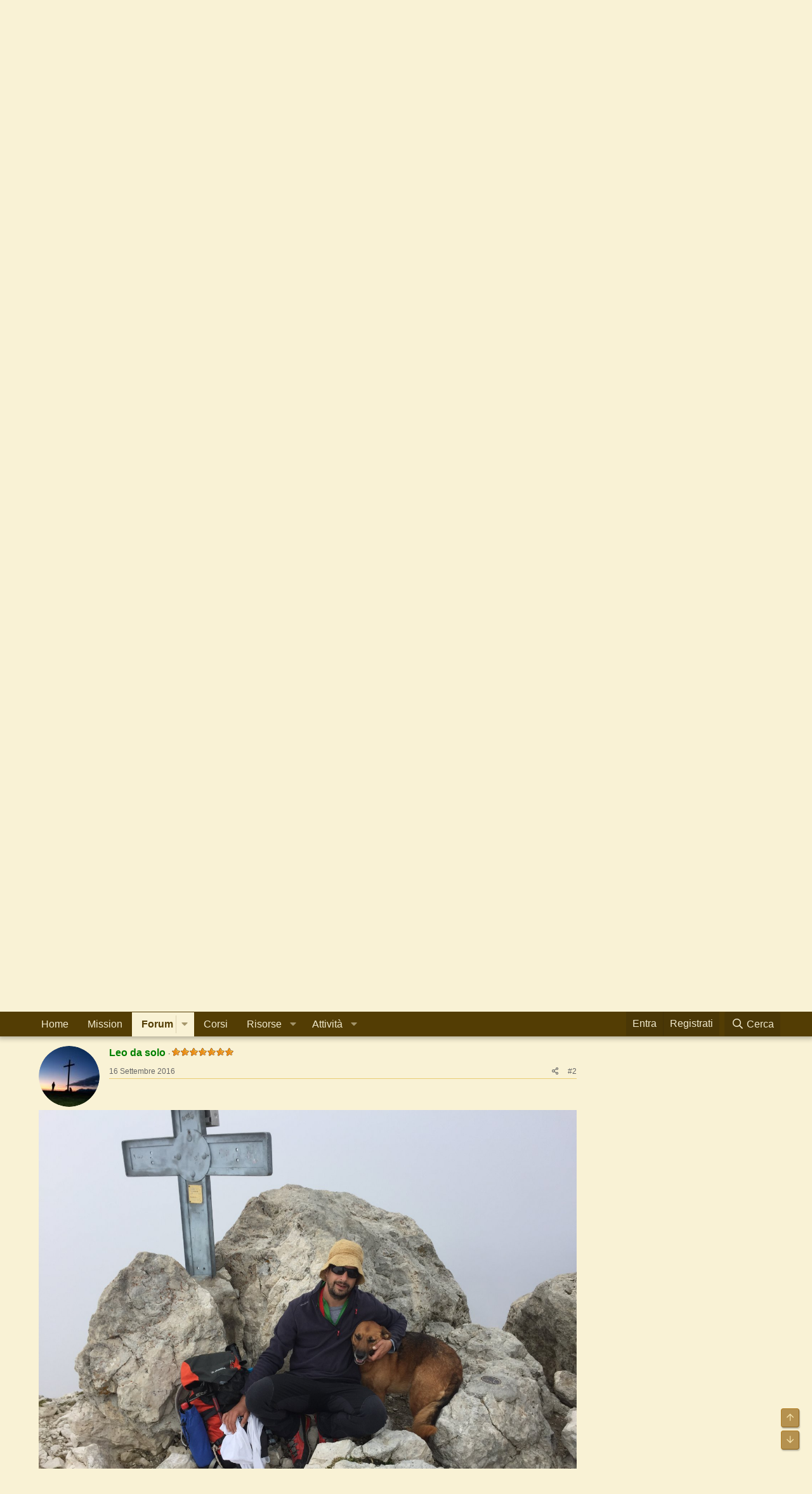

--- FILE ---
content_type: text/html; charset=utf-8
request_url: https://www.avventurosamente.it/xf/threads/sul-tetto-dabruzzo-corno-grande-2912-mt.44813/
body_size: 37697
content:
<!DOCTYPE html>
<html id="XF" lang="it-IT" dir="LTR"
	data-app="public"
	data-template="thread_view"
	data-container-key="node-154"
	data-content-key="thread-44813"
	data-logged-in="false"
	data-cookie-prefix="xf_"
	data-csrf="1769773292,84b987b114cb6af4ceb9bc6ee354d6d8"
	class="has-no-js template-thread_view"
	>
<head>
	<!-- Google Tag Manager -->
	<script>(function(w,d,s,l,i){w[l]=w[l]||[];w[l].push({'gtm.start':
	new Date().getTime(),event:'gtm.js'});var f=d.getElementsByTagName(s)[0],
	j=d.createElement(s),dl=l!='dataLayer'?'&l='+l:'';j.async=true;j.src=
	'https://www.googletagmanager.com/gtm.js?id='+i+dl;f.parentNode.insertBefore(j,f);
	})(window,document,'script','dataLayer','GTM-5G9Q7ZM');</script>
	<!-- End Google Tag Manager -->
	
	<meta charset="utf-8" />
	<meta http-equiv="X-UA-Compatible" content="IE=Edge" />
	<meta name="viewport" content="width=device-width, initial-scale=1, viewport-fit=cover">

	
	
	

	<title>Escursione - Sul tetto d&#039;Abruzzo : corno Grande 2912 mt | Avventurosamente</title>

	<link rel="manifest" href="/xf/webmanifest.php">
	
		<meta name="theme-color" content="#533d04" />
	

	<meta name="apple-mobile-web-app-title" content="Avventurosamente">
	
		<link rel="apple-touch-icon" href="/xf/styles/default/xenforo/avventurosamente-logo-192.png">
	

	
		
		<meta name="description" content="Data: mercoledì 14 settembre

Partenza: campo imperatore.
Descrizione:
Percorso da cui non avevo grandi aspettative  ,che invece di banale ha solo la tanta..." />
		<meta property="og:description" content="Data: mercoledì 14 settembre

Partenza: campo imperatore.
Descrizione:
Percorso da cui non avevo grandi aspettative  ,che invece di banale ha solo la tanta gente , anche incosciente e improbabile, che è salita e sale tutti i giorni quassù, purtroppo anche di un mercoledì di settembre.Comunque..." />
		<meta property="twitter:description" content="Data: mercoledì 14 settembre

Partenza: campo imperatore.
Descrizione:
Percorso da cui non avevo grandi aspettative  ,che invece di banale ha solo la tanta gente , anche incosciente e improbabile..." />
	
	
		<meta property="og:url" content="https://www.avventurosamente.it/xf/threads/sul-tetto-dabruzzo-corno-grande-2912-mt.44813/" />
	
		<link rel="canonical" href="https://www.avventurosamente.it/xf/threads/sul-tetto-dabruzzo-corno-grande-2912-mt.44813/" />
	
		<link rel="next" href="/xf/threads/sul-tetto-dabruzzo-corno-grande-2912-mt.44813/page-2" />
	

	
		
	
	
	<meta property="og:site_name" content="Avventurosamente" />


	
	
		
	
	
	<meta property="og:type" content="website" />


	
	
		
	
	
	
		<meta property="og:title" content="Escursione - Sul tetto d&#039;Abruzzo : corno Grande 2912 mt" />
		<meta property="twitter:title" content="Escursione - Sul tetto d&#039;Abruzzo : corno Grande 2912 mt" />
	


	
	
	
	
		
	
	
	
		<meta property="og:image" content="https://www.avventurosamente.it/xf/styles/default/xenforo/avventurosamente-logo-512.png" />
		<meta property="twitter:image" content="https://www.avventurosamente.it/xf/styles/default/xenforo/avventurosamente-logo-512.png" />
		<meta property="twitter:card" content="summary" />
	


	

	
	

	


	<link rel="preload" href="/xf/styles/fonts/fa/fa-regular-400.woff2?_v=5.15.3" as="font" type="font/woff2" crossorigin="anonymous" />


	<link rel="preload" href="/xf/styles/fonts/fa/fa-solid-900.woff2?_v=5.15.3" as="font" type="font/woff2" crossorigin="anonymous" />


<link rel="preload" href="/xf/styles/fonts/fa/fa-brands-400.woff2?_v=5.15.3" as="font" type="font/woff2" crossorigin="anonymous" />

	<link rel="stylesheet" href="/xf/css.php?css=public%3Anormalize.css%2Cpublic%3Afa.css%2Cpublic%3Acore.less%2Cpublic%3Aapp.less&amp;s=1&amp;l=3&amp;d=1757258819&amp;k=e46c15e6d6439db672cb83967dcd88a41225de76" />

	<link rel="stylesheet" href="/xf/css.php?css=public%3Aattachments.less%2Cpublic%3Abb_code.less%2Cpublic%3Acxf_horizontal_message_user_info.less%2Cpublic%3Alightbox.less%2Cpublic%3Amessage.less%2Cpublic%3Ashare_controls.less%2Cpublic%3Asiropu_ads_manager_ad.less%2Cpublic%3Astructured_list.less%2Cpublic%3AsvLazyImageLoader.less%2Cpublic%3Aextra.less&amp;s=1&amp;l=3&amp;d=1757258819&amp;k=eea8659c68928a2d343ddbd66a41c9e6547512c5" />
<style>

		.p-header {
		    background-image: url(https://www.avventurosamente.it/inverno.jpg);
		}
		
</style>

	
		<script src="/xf/js/xf/preamble.min.js?_v=c3b81c95"></script>
	


	
		<link rel="icon" type="image/png" href="https://www.avventurosamente.it/favicon.ico" sizes="32x32" />
	
	
	<script async src="https://www.googletagmanager.com/gtag/js?id=UA-7381021-1"></script>
	<script>
		window.dataLayer = window.dataLayer || [];
		function gtag(){dataLayer.push(arguments);}
		gtag('js', new Date());
		gtag('config', 'UA-7381021-1', {
			// 
			'custom_map': {'metric1': 'IDNodo'},
			
			
		});
		gtag('event', 'Forum', {'IDNodo': node-154});
	</script>

	
	
	
	
	
	
	
	<link rel="apple-touch-icon" sizes="180x180" href="/apple-touch-icon.png">
	<link rel="icon" type="image/png" sizes="32x32" href="/favicon-32x32.png">
	<link rel="icon" type="image/png" sizes="16x16" href="/favicon-16x16.png">
	<link rel="manifest" href="/site.webmanifest">
<script async src="https://pagead2.googlesyndication.com/pagead/js/adsbygoogle.js?client=ca-pub-2489923175151707"
     crossorigin="anonymous"></script>

</head>
<body data-template="thread_view">

	

		
			
		

		
	


	

		
			
		

		
	

	
<!-- Google Tag Manager (noscript) -->
<noscript><iframe src="https://www.googletagmanager.com/ns.html?id=GTM-5G9Q7ZM"
height="0" width="0" style="display:none;visibility:hidden"></iframe></noscript>
<!-- End Google Tag Manager (noscript) -->
	
<div class="p-pageWrapper" id="top">





<header class="p-header" id="header">
	<div class="p-header-inner">
		<div class="p-header-content">

			<div class="p-header-logo p-header-logo--image">
				<a href="https://www.avventurosamente.it/xf">
					<img src="https://www.avventurosamente.it/avventurosamenteL.png" srcset="" alt="Avventurosamente"
						width="" height="" />
				</a>
			</div>

			
	

		
			
		

		
	


		</div>
	</div>
</header>





	<div class="p-navSticky p-navSticky--primary" data-xf-init="sticky-header">
		
	<nav class="p-nav">
		<div class="p-nav-inner">
			<button type="button" class="button--plain p-nav-menuTrigger button" data-xf-click="off-canvas" data-menu=".js-headerOffCanvasMenu" tabindex="0" aria-label="Menu"><span class="button-text">
				<i aria-hidden="true"></i>
			</span></button>

			<div class="p-nav-smallLogo">
				<a href="https://www.avventurosamente.it/xf">
					<img src="https://www.avventurosamente.it/avventurosamenteL.png" srcset="" alt="Avventurosamente"
						width="" height="" />
				</a>
			</div>

			<div class="p-nav-scroller hScroller" data-xf-init="h-scroller" data-auto-scroll=".p-navEl.is-selected">
				<div class="hScroller-scroll">
					<ul class="p-nav-list js-offCanvasNavSource">
					
						<li>
							
	<div class="p-navEl " >
		

			
	
	<a href="https://www.avventurosamente.it/xf"
		class="p-navEl-link "
		
		data-xf-key="1"
		data-nav-id="home">Home</a>


			

		
		
	</div>

						</li>
					
						<li>
							
	<div class="p-navEl " >
		

			
	
	<a href="/xf/pagine/mission/"
		class="p-navEl-link "
		
		data-xf-key="2"
		data-nav-id="mission">Mission</a>


			

		
		
	</div>

						</li>
					
						<li>
							
	<div class="p-navEl is-selected" data-has-children="true">
		

			
	
	<a href="/xf/forums/"
		class="p-navEl-link p-navEl-link--splitMenu "
		
		
		data-nav-id="forums">Forum</a>


			<a data-xf-key="3"
				data-xf-click="menu"
				data-menu-pos-ref="< .p-navEl"
				class="p-navEl-splitTrigger"
				role="button"
				tabindex="0"
				aria-label="Toggle expanded"
				aria-expanded="false"
				aria-haspopup="true"></a>

		
		
			<div class="menu menu--structural" data-menu="menu" aria-hidden="true">
				<div class="menu-content">
					
						
	
	
	<a href="/xf/whats-new/posts/"
		class="menu-linkRow u-indentDepth0 js-offCanvasCopy "
		
		
		data-nav-id="newPosts">Nuovi messaggi</a>

	

					
						
	
	
	<a href="/xf/cerca/?type=post"
		class="menu-linkRow u-indentDepth0 js-offCanvasCopy "
		
		
		data-nav-id="searchForums">Cerca nel forum</a>

	

					
				</div>
			</div>
		
	</div>

						</li>
					
						<li>
							
	<div class="p-navEl " >
		

			
	
	<a href="https://corsi.avventurosamente.it/prodotti/"
		class="p-navEl-link "
		
		data-xf-key="4"
		data-nav-id="corsi">Corsi</a>


			

		
		
	</div>

						</li>
					
						<li>
							
	<div class="p-navEl " data-has-children="true">
		<a data-xf-key="5"
			data-xf-click="menu"
			data-menu-pos-ref="< .p-navEl"
			class="p-navEl-linkHolder"
			role="button"
			tabindex="0"
			aria-expanded="false"
			aria-haspopup="true">
			
	
	<span 
		class="p-navEl-link p-navEl-link--menuTrigger "
		
		
		data-nav-id="risorse">Risorse</span>

		</a>

		
		
			<div class="menu menu--structural" data-menu="menu" aria-hidden="true">
				<div class="menu-content">
					
						
	
	
	<a href="https://www.avventurosamente.it/xf/risorse/categorie/articoli-tecnici.1/"
		class="menu-linkRow u-indentDepth0 js-offCanvasCopy "
		
		
		data-nav-id="articolitecnici">Articoli tecnici</a>

	

					
						
	
	
	<a href="https://www.avventurosamente.it/xf/pagine/cerca/?do=prefix&amp;id=44"
		class="menu-linkRow u-indentDepth0 js-offCanvasCopy "
		
		
		data-nav-id="recensioni">Recensioni</a>

	

					
						
	
	
	<a href="https://www.avventurosamente.it/xf/media/albums/"
		class="menu-linkRow u-indentDepth0 js-offCanvasCopy "
		
		
		data-nav-id="foto">Foto</a>

	

					
						
	
	
	<a href="https://www.avventurosamente.it/xf/pagine/mappa/?do=home-excursion"
		class="menu-linkRow u-indentDepth0 js-offCanvasCopy "
		
		
		data-nav-id="traccegps">Tracce GPS</a>

	

					
						
	
	
	<a href="https://www.avventurosamente.it/xf/risorse/archivio-grandi-trekking.290/"
		class="menu-linkRow u-indentDepth0 js-offCanvasCopy "
		
		
		data-nav-id="granditrakking">Grandi trekking</a>

	

					
						
	
	
	<a href="https://www.avventurosamente.it/xf/risorse/categorie/downloads.2/"
		class="menu-linkRow u-indentDepth0 js-offCanvasCopy "
		
		
		data-nav-id="downloads">Downloads</a>

	

					
						
	
	
	<a href="https://www.avventurosamente.it/xf/risorse/categorie/links.3/"
		class="menu-linkRow u-indentDepth0 js-offCanvasCopy "
		
		
		data-nav-id="links">Links</a>

	

					
						
	
	
	<a href="https://www.avventurosamente.it/xf/risorse/categorie/glossario.4/?order=title&amp;direction=asc"
		class="menu-linkRow u-indentDepth0 js-offCanvasCopy "
		
		
		data-nav-id="glossario">Glossario</a>

	

					
						
	
	
	<a href="https://www.avventurosamente.it/xf/risorse/categorie/gadget.5/"
		class="menu-linkRow u-indentDepth0 js-offCanvasCopy "
		
		
		data-nav-id="gadget">Gadget</a>

	

					
				</div>
			</div>
		
	</div>

						</li>
					
						<li>
							
	<div class="p-navEl " data-has-children="true">
		<a data-xf-key="6"
			data-xf-click="menu"
			data-menu-pos-ref="< .p-navEl"
			class="p-navEl-linkHolder"
			role="button"
			tabindex="0"
			aria-expanded="false"
			aria-haspopup="true">
			
	
	<span 
		class="p-navEl-link p-navEl-link--menuTrigger "
		
		
		data-nav-id="attivita">Attività</span>

		</a>

		
		
			<div class="menu menu--structural" data-menu="menu" aria-hidden="true">
				<div class="menu-content">
					
						
	
	
	<a href="https://www.avventurosamente.it/xf/pagine/cerca/?do=prefix&amp;id=1"
		class="menu-linkRow u-indentDepth0 js-offCanvasCopy "
		
		
		data-nav-id="attivitaproposte">Attività proposte</a>

	

					
						
	
	
	<a href="https://www.avventurosamente.it/xf/pagine/cerca/?do=prefix&amp;id=3.4.5.6.7.8.9.10.11.12.13.14.15.16.71.72.73"
		class="menu-linkRow u-indentDepth0 js-offCanvasCopy "
		
		
		data-nav-id="archivioattivita">Archivio attività</a>

	

					
						
	
	
	<a href="/xf/forums/luoghi-e-attivit%C3%A0.155/"
		class="menu-linkRow u-indentDepth0 js-offCanvasCopy "
		
		
		data-nav-id="sezioniregionali">Sezioni regionali</a>

	

					
						
	
	
	<a href="https://www.avventurosamente.it/xf/pagine/cerca/?do=prefix&amp;id=73"
		class="menu-linkRow u-indentDepth0 js-offCanvasCopy "
		
		
		data-nav-id="raduni">Raduni</a>

	

					
						
	
	
	<a href="https://www.avventurosamente.it/xf/threads/progetto-pulizia-sentieri.43242/"
		class="menu-linkRow u-indentDepth0 js-offCanvasCopy "
		
		
		data-nav-id="puliziasentieri">Pulizia sentieri</a>

	

					
						
	
	
	<a href="https://www.avventurosamente.it/xf/risorse/geocaching-survival-cache.222/"
		class="menu-linkRow u-indentDepth0 js-offCanvasCopy "
		
		
		data-nav-id="survivalcache">Survival cache</a>

	

					
				</div>
			</div>
		
	</div>

						</li>
					
					</ul>
				</div>
			</div>

			<div class="p-nav-opposite">
				<div class="p-navgroup p-account p-navgroup--guest">
					
						<a href="/xf/login/" class="p-navgroup-link p-navgroup-link--textual p-navgroup-link--logIn"
							data-xf-click="overlay" data-follow-redirects="on">
							<span class="p-navgroup-linkText">Entra</span>
						</a>
						
							<a href="/xf/register/" class="p-navgroup-link p-navgroup-link--textual p-navgroup-link--register"
								data-xf-click="overlay" data-follow-redirects="on">
								<span class="p-navgroup-linkText">Registrati</span>
							</a>
						
					
				</div>

				<div class="p-navgroup p-discovery">
					<a href="/xf/whats-new/"
						class="p-navgroup-link p-navgroup-link--iconic p-navgroup-link--whatsnew"
						aria-label="Novità"
						title="Novità">
						<i aria-hidden="true"></i>
						<span class="p-navgroup-linkText">Novità</span>
					</a>

					
						<a href="/xf/cerca/"
							class="p-navgroup-link p-navgroup-link--iconic p-navgroup-link--search"
							data-xf-click="menu"
							data-xf-key="/"
							aria-label="Cerca"
							aria-expanded="false"
							aria-haspopup="true"
							title="Cerca">
							<i aria-hidden="true"></i>
							<span class="p-navgroup-linkText">Cerca</span>
						</a>
						<div class="menu menu--structural menu--wide" data-menu="menu" aria-hidden="true">
							<form action="/xf/cerca/search" method="post"
								class="menu-content"
								data-xf-init="quick-search">

								<h3 class="menu-header">Cerca</h3>
								
								<div class="menu-row">
									
										<div class="inputGroup inputGroup--joined">
											<input type="text" class="input" name="keywords" placeholder="Cerca…" aria-label="Cerca" data-menu-autofocus="true" />
											
			<select name="constraints" class="js-quickSearch-constraint input" aria-label="Search within">
				<option value="">In tutto il sito</option>
<option value="{&quot;search_type&quot;:&quot;post&quot;}">Discussioni</option>
<option value="{&quot;search_type&quot;:&quot;post&quot;,&quot;c&quot;:{&quot;nodes&quot;:[154],&quot;child_nodes&quot;:1}}">In questo forum</option>
<option value="{&quot;search_type&quot;:&quot;post&quot;,&quot;c&quot;:{&quot;thread&quot;:44813}}">In questa Discussione</option>

			</select>
		
										</div>
									
								</div>

								
								<div class="menu-row">
									<label class="iconic"><input type="checkbox"  name="c[title_only]" value="1" /><i aria-hidden="true"></i><span class="iconic-label">Cerca solo tra i titoli

												
													<span tabindex="0" role="button"
														data-xf-init="tooltip" data-trigger="hover focus click" title="Tags will also be searched">

														<i class="fa--xf far fa-question-circle u-muted u-smaller" aria-hidden="true"></i>
													</span></span></label>

								</div>
								
								<div class="menu-row">
									<div class="inputGroup">
										<span class="inputGroup-text" id="ctrl_search_menu_by_member">Da:</span>
										<input type="text" class="input" name="c[users]" data-xf-init="auto-complete" placeholder="Membro" aria-labelledby="ctrl_search_menu_by_member" />
									</div>
								</div>
								
<div class="menu-footer">
									<span class="menu-footer-controls">
										<button type="submit" class="button--primary button button--icon button--icon--search"><span class="button-text">Cerca</span></button>
										<a href="/xf/cerca/" class="button"><span class="button-text">Ricerca Avanzata…</span></a>
									</span>
								</div>

								<input type="hidden" name="_xfToken" value="1769773292,84b987b114cb6af4ceb9bc6ee354d6d8" />
							</form>
						</div>
					
				</div>
			</div>
		</div>
	</nav>

	</div>
	
	
		<div class="p-sectionLinks">
			<div class="p-sectionLinks-inner hScroller" data-xf-init="h-scroller">
				<div class="hScroller-scroll">
					<ul class="p-sectionLinks-list">
					
						<li>
							
	<div class="p-navEl " >
		

			
	
	<a href="/xf/whats-new/posts/"
		class="p-navEl-link "
		
		data-xf-key="alt+1"
		data-nav-id="newPosts">Nuovi messaggi</a>


			

		
		
	</div>

						</li>
					
						<li>
							
	<div class="p-navEl " >
		

			
	
	<a href="/xf/cerca/?type=post"
		class="p-navEl-link "
		
		data-xf-key="alt+2"
		data-nav-id="searchForums">Cerca nel forum</a>


			

		
		
	</div>

						</li>
					
					</ul>
				</div>
			</div>
		</div>
	



<div class="offCanvasMenu offCanvasMenu--nav js-headerOffCanvasMenu" data-menu="menu" aria-hidden="true" data-ocm-builder="navigation">
	<div class="offCanvasMenu-backdrop" data-menu-close="true"></div>
	<div class="offCanvasMenu-content">
		<div class="offCanvasMenu-header">
			Menu
			<a class="offCanvasMenu-closer" data-menu-close="true" role="button" tabindex="0" aria-label="Chiudi"></a>
		</div>
		
			<div class="p-offCanvasRegisterLink">
				<div class="offCanvasMenu-linkHolder">
					<a href="/xf/login/" class="offCanvasMenu-link" data-xf-click="overlay" data-menu-close="true">
						Entra
					</a>
				</div>
				<hr class="offCanvasMenu-separator" />
				
					<div class="offCanvasMenu-linkHolder">
						<a href="/xf/register/" class="offCanvasMenu-link" data-xf-click="overlay" data-menu-close="true">
							Registrati
						</a>
					</div>
					<hr class="offCanvasMenu-separator" />
				
			</div>
		
		<div class="js-offCanvasNavTarget"></div>
		<div class="offCanvasMenu-installBanner js-installPromptContainer" style="display: none;" data-xf-init="install-prompt">
			<div class="offCanvasMenu-installBanner-header">Installa l'app</div>
			<button type="button" class="js-installPromptButton button"><span class="button-text">Installa</span></button>
		</div>
	</div>
</div>

<div class="p-body">
	<div class="p-body-inner">
		<!--XF:EXTRA_OUTPUT-->


		

		

		<div class="samCodeUnit samAlignCenter" data-position="container_breadcrumb_top_above"><div class="samItem" data-xf-init="sam-item sam-monitor" data-id="22" data-cl="2" data-cv="true" data-cc="true"><script async src="https://pagead2.googlesyndication.com/pagead/js/adsbygoogle.js?client=ca-pub-2489923175151707"
     crossorigin="anonymous"></script><!-- Disp2 --><ins class="adsbygoogle"
     style="display:block"
     data-ad-client="ca-pub-2489923175151707"
     data-ad-slot="2375876234"
     data-ad-format="auto"
     data-full-width-responsive="true"></ins><script>(adsbygoogle = window.adsbygoogle || []).push({});</script></div></div>

		
	
		<ul class="p-breadcrumbs "
			itemscope itemtype="https://schema.org/BreadcrumbList">
		
			

			
			
				
				
	<li itemprop="itemListElement" itemscope itemtype="https://schema.org/ListItem">
		<a href="https://www.avventurosamente.it/xf" itemprop="item">
			<span itemprop="name">Home</span>
		</a>
		<meta itemprop="position" content="1" />
	</li>

			

			
				
				
	<li itemprop="itemListElement" itemscope itemtype="https://schema.org/ListItem">
		<a href="/xf/forums/" itemprop="item">
			<span itemprop="name">Forum</span>
		</a>
		<meta itemprop="position" content="2" />
	</li>

			
			
				
				
	<li itemprop="itemListElement" itemscope itemtype="https://schema.org/ListItem">
		<a href="/xf/categorie/luoghi-e-attivit%C3%A0.4/" itemprop="item">
			<span itemprop="name">Luoghi e attività</span>
		</a>
		<meta itemprop="position" content="3" />
	</li>

			
				
				
	<li itemprop="itemListElement" itemscope itemtype="https://schema.org/ListItem">
		<a href="/xf/forums/luoghi-e-attivit%C3%A0.155/" itemprop="item">
			<span itemprop="name">Luoghi e attività</span>
		</a>
		<meta itemprop="position" content="4" />
	</li>

			
				
				
	<li itemprop="itemListElement" itemscope itemtype="https://schema.org/ListItem">
		<a href="/xf/forums/abruzzo.154/" itemprop="item">
			<span itemprop="name">Abruzzo</span>
		</a>
		<meta itemprop="position" content="5" />
	</li>

			

		
		</ul>
	

		
	

		
			
		

		
	



		


	<noscript><div class="blockMessage blockMessage--important blockMessage--iconic u-noJsOnly">JavaScript è disabilitato. Per una migliore esperienza si prega di attivare JavaScript sul suo browser.</div></noscript>

		
	<div class="blockMessage blockMessage--important blockMessage--iconic js-browserWarning" style="display: none">Stai usando un browser molto obsoleto. Puoi incorrere in problemi di visualizzazione di questo e altri siti oltre che in problemi di sicurezza. .<br />Dovresti aggiornarlo oppure <a href="https://www.google.com/chrome/browser/" target="_blank"> usarne uno alternativo, moderno e sicuro</a>.</div>


		
			<div class="p-body-header">
			
				
					<div class="p-title ">
					
						
							<h1 class="p-title-value"><span class="label label--primary" dir="auto">Escursione</span><span class="label-append">&nbsp;</span>Sul tetto d&#039;Abruzzo : corno Grande 2912 mt</h1>
						
						
					
					</div>
				

				
					<div class="p-description">
	<ul class="listInline listInline--bullet">
		<li>
			<i class="fa--xf far fa-user" aria-hidden="true" title="Creatore Discussione"></i>
			<span class="u-srOnly">Creatore Discussione</span>

			<a href="/xf/utenti/leo-da-solo.17094/" class="username  u-concealed" dir="auto" itemprop="name" data-user-id="17094" data-xf-init="member-tooltip">Leo da solo</a>
		</li>
		<li>
			<i class="fa--xf far fa-clock" aria-hidden="true" title="Data di Inizio"></i>
			<span class="u-srOnly">Data di Inizio</span>

			<a href="/xf/threads/sul-tetto-dabruzzo-corno-grande-2912-mt.44813/" class="u-concealed"><time  class="u-dt" dir="auto" datetime="2016-09-16T20:58:05+0200" data-time="1474052285" data-date-string="16 Settembre 2016" data-time-string="20:58" title="16 Settembre 2016 alle 20:58">16 Settembre 2016</time></a>
		</li>
		
	</ul>
</div>
				
			
			</div>
		

		<div class="p-body-main p-body-main--withSidebar ">
			
			<div class="p-body-contentCol"></div>
			
				<div class="p-body-sidebarCol"></div>
			

			

			<div class="p-body-content">
				
	

		
			
		

		
	


				<div class="p-body-pageContent">
	












	
	
	
		
	
	
	


	
	
	
		
	
	
	


	
	
		
	
	
	


	
	










	



	

	
		
	









	

		
			
		

		
	











	

		
			
		

		
	



	

		
			
		

		
	



<div class="block block--messages" data-xf-init="" data-type="post" data-href="/xf/inline-mod/" data-search-target="*">

	<span class="u-anchorTarget" id="posts"></span>

	
		
	

	

	<div class="block-outer"><div class="block-outer-main"><nav class="pageNavWrapper pageNavWrapper--mixed ">



<div class="pageNav  ">
	

	<ul class="pageNav-main">
		

	
		<li class="pageNav-page pageNav-page--current "><a href="/xf/threads/sul-tetto-dabruzzo-corno-grande-2912-mt.44813/">1</a></li>
	


		

		

		

		

	
		<li class="pageNav-page "><a href="/xf/threads/sul-tetto-dabruzzo-corno-grande-2912-mt.44813/page-2">2</a></li>
	

	</ul>

	
		<a href="/xf/threads/sul-tetto-dabruzzo-corno-grande-2912-mt.44813/page-2" class="pageNav-jump pageNav-jump--next">Successiva</a>
	
</div>

<div class="pageNavSimple">
	

	<a class="pageNavSimple-el pageNavSimple-el--current"
		data-xf-init="tooltip" title="Vai alla pagina"
		data-xf-click="menu" role="button" tabindex="0" aria-expanded="false" aria-haspopup="true">
		1 di 2
	</a>
	

	<div class="menu menu--pageJump" data-menu="menu" aria-hidden="true">
		<div class="menu-content">
			<h4 class="menu-header">Vai alla pagina</h4>
			<div class="menu-row" data-xf-init="page-jump" data-page-url="/xf/threads/sul-tetto-dabruzzo-corno-grande-2912-mt.44813/page-%page%">
				<div class="inputGroup inputGroup--numbers">
					<div class="inputGroup inputGroup--numbers inputNumber" data-xf-init="number-box"><input type="number" pattern="\d*" class="input input--number js-numberBoxTextInput input input--numberNarrow js-pageJumpPage" value="1"  min="1" max="2" step="1" required="required" data-menu-autofocus="true" /></div>
					<span class="inputGroup-text"><button type="button" class="js-pageJumpGo button"><span class="button-text">Vai</span></button></span>
				</div>
			</div>
		</div>
	</div>


	
		<a href="/xf/threads/sul-tetto-dabruzzo-corno-grande-2912-mt.44813/page-2" class="pageNavSimple-el pageNavSimple-el--next">
			Successiva <i aria-hidden="true"></i>
		</a>
		<a href="/xf/threads/sul-tetto-dabruzzo-corno-grande-2912-mt.44813/page-2"
			class="pageNavSimple-el pageNavSimple-el--last"
			data-xf-init="tooltip" title="Ultimo">
			<i aria-hidden="true"></i> <span class="u-srOnly">Ultimo</span>
		</a>
	
</div>

</nav>



</div>

			
				
	
		
			<div class="block-outer-opposite">
				<div class="buttonGroup">
				
					
						
						
						
						
						

						<a href="https://www.avventurosamente.it/xf/pagine/cerca/?do=mlpt&amp;tid=44813" class="button--link button"><span class="button-text">Risposta più votata</span></a>
						
					
				
				</div>
			</div></div>

	

	
		
	<div class="block-outer js-threadStatusField"></div>

	

	<div class="block-container lbContainer"
		data-xf-init="lightbox select-to-quote"
		data-message-selector=".js-post"
		data-lb-id="thread-44813"
		data-lb-universal="0">

		<div class="block-body js-replyNewMessageContainer">
			
				


	

		
			
		

		
	



					

					
						

	
	





	

	
	<article class="message message--post js-post js-inlineModContainer  "
		data-author="Leo da solo"
		data-content="post-818221"
		id="js-post-818221">

		<span class="u-anchorTarget" id="post-818221"></span>

		
			<div class="message-inner">
				
					<div class="message-cell message-cell--user">
						


	
		<section itemscope itemtype="https://schema.org/Person" class="message-user">
		
		<div class="message-avatar ">
			<div class="message-avatar-wrapper">
				
	
		<a href="/xf/utenti/leo-da-solo.17094/" class="avatar avatar--m" data-user-id="17094" data-xf-init="member-tooltip">
			<img src="/xf/data/avatars/m/17/17094.jpg?1554315463" srcset="/xf/data/avatars/l/17/17094.jpg?1554315463 2x" alt="Leo da solo" class="avatar-u17094-m" width="96" height="96" loading="lazy" itemprop="image" /> 
		</a>
		
	
								
					
				
			</div>
		</div>
		<div class="message-userDetails">
			<h4 class="message-name"><a href="/xf/utenti/leo-da-solo.17094/" class="username " dir="auto" itemprop="name" data-user-id="17094" data-xf-init="member-tooltip">Leo da solo</a></h4>
			<h5 class="userTitle message-userTitle" dir="auto" itemprop="jobTitle"><img src="https://www.avventurosamente.it/xf/styles/default/xenforo/star7.png"/></h5>
			
		</div>
		
			
			
		
		<span class="message-userArrow"></span>
	</section>


					</div>
				

				
					
	<div class="message-cell message-cell--main">

					
						<div class="message-main js-quickEditTarget">

							
								

	<header class="message-attribution message-attribution--split">
		<ul class="message-attribution-main listInline ">
			
			
			<li class="u-concealed">
				<a href="/xf/threads/sul-tetto-dabruzzo-corno-grande-2912-mt.44813/post-818221" rel="nofollow">
					<time  class="u-dt" dir="auto" datetime="2016-09-16T20:58:05+0200" data-time="1474052285" data-date-string="16 Settembre 2016" data-time-string="20:58" title="16 Settembre 2016 alle 20:58" itemprop="datePublished">16 Settembre 2016</time>
				</a>
			</li>
			
		</ul>

		<ul class="message-attribution-opposite message-attribution-opposite--list ">
			
			<li>
				<a href="/xf/threads/sul-tetto-dabruzzo-corno-grande-2912-mt.44813/post-818221"
					class="message-attribution-gadget"
					data-xf-init="share-tooltip"
					data-href="/xf/posts/818221/share"
					aria-label="Condividi"
					rel="nofollow">
					<i class="fa--xf far fa-share-alt" aria-hidden="true"></i>
				</a>
			</li>
			
			
				<li>
					<a href="/xf/threads/sul-tetto-dabruzzo-corno-grande-2912-mt.44813/post-818221" rel="nofollow">
						#1
					</a>
				</li>
			
		</ul>
	</header>

							

							<div class="message-content js-messageContent">
							

								
									
	
	
	

								

								
									

	<div class="message-userContent lbContainer js-lbContainer "
		data-lb-id="post-818221"
		data-lb-caption-desc="Leo da solo &middot; 16 Settembre 2016 alle 20:58">

		
			

	
		<div class="message-fields message-fields--before">
		
			

	
		
			

			
				<dl class="pairs pairs--columns pairs--fixedSmall pairs--customField" data-field="ParchiAbruzzo">
					<dt>Parchi d'Abruzzo</dt>
					<dd>
	
		
			<ol class="listInline listInline--customField" data-field="ParchiAbruzzo"><li>Parco Nazionale del Gran Sasso e Monti della Laga</li></ol>
		
	
</dd>
				</dl>
			
		
	

		
		</div>
	

		

		<article class="message-body js-selectToQuote">
			
				
			
			
				

	

		
			
		

		
	

<div class="bbWrapper">Data: mercoledì 14 settembre<br />
<br />
Partenza: campo imperatore.<br />
Descrizione:<br />
Percorso da cui non avevo grandi aspettative  ,che invece di banale ha solo la tanta gente , anche incosciente e improbabile, che è salita e sale tutti i giorni quassù, purtroppo anche di un mercoledì di settembre.Comunque sono riuscito a trovare il mio spazio di solitudine forzando o rallentando il passo. In discesa se piove il percorso si fa pericoloso secondo me , specie per chi gira, purtroppo ancora tanti, con le scarpette da tennis o peggio , su cui sorvolo e non farò menzione alcuna.<br />
Per la prima volta passo la quota dei 2500 mt e si fa sentire la mancanza di ossigeno , specie dopo la pausa con panino di hamburger casalingo e Fumatina nella conca degli invalidi, ma lì mi si apriva un'altra montagna davanti, nuova per i miei occhi e meritava una bella pausa contemplativa, che scopriva di tanto in tanto numerose vie di salita e un'altra meraviglia mai vista che credo sia la sella tra le due vette, non so se sia &quot;carrabile&quot; ma mi pare di aver visto una traccia che andava in quella direzione. (L'affaccio da quella sella è Iscritta ufficialmente nel libro dei sogni, insieme a Cima Woitiyua vista due giorni prima).<br />
Ma partiamo dall'inizio: il sentiero inizia subito a mezza costa verso la sella di Monte Aquila e trottando dietro Linda, che aveva una gran voglia di montagna da quasi strozzarsi nel tirare quei primi dieci metri fatti al guinzaglio, ho raggiunto in 15 minuti scarsi.Alla sella ,in un cielo azzurrissimo ,il colosso di Intermesoli  ha appena sfornato dalla punta più alta il primo candido cirro. A destra il paretone di sua maestà in mezz'ora ha lavorato molto di più ,elevando un bel nembo bianco da sotto la piana assolata delle 7 e trenta. Sperando di arrivare prima delle nuvole sotto è già attaccate alla parete, qui la pausa sarà breve, giusto il tempo di sistemare le scarpe e buttare un occhio allo stazzo bafile e alla affascinante via direttissima. Un'altro pezzo di facile sentiero ,sopra la vista immensa di campo pericoli e del pizzo Cefalone percorso due giorni fa con l'amico Ciccio,scorre via veloce fino al brecciaio dove cominciano le fatiche e il sudore che mi terrà compagnia fino in cima al punto più alto d'Abruzzo. Sopra il brecciaio spunta, imponente,la vista di corno piccolo, e il sentiero alza ancora un poco l'asticella della fatica ma la vista della vetta orientale distoglie ogni altro pensiero: la &quot;punta&quot; di fianco la croce sembra formata da tre massi giganti e stondati ,appoggiati li,quasi in bilico pronti a cadere, se poi guardando sotto ,si vedono  i segni di crolli passati , forse vi verrà un brivido come per me. Ora ecco la vera sorpresa del giorno: la conca degli invalidi. Qui come già detto sì è aperto un &quot;angolo&quot; di sua maestà  davvero incredibile, come la prima volta che vidi il ghiacciaio del calderone sono rimasto a bocca aperta di fronte un'altro anfiteatro di rocce sopra una voragine di breccia, un posto così enorme ,eppure così nascosto dalla vista d'altro versante , che non si vede se non ci si passa dentro.Mi ha colpito molto. Da qui il sentiero si vede già che mi farà abbandonare i bastoni , tra non molto, per usare anche le mani e l'aria si è fatta molto rarefatta. Dopo una mezz'ora di pausa ,con relativa &quot;crisi&quot;di 5 minuti ripartendo, il sentiero si fa più impegnativo fino alla Cima ma , soprattutto in questo tratto , molto segnato lungo la via principale.Anche Linda se la cava meglio di me in barba ai miei dubbi , guardando questo tratto da sotto.E poi adesso sono sopra un'altro anfiteatro che mi ha incantato più volte in passato, quello del calderone. La prima volta che vidi da dentro il ghiacciaio sognavo di camminare sopra dove vedevo spuntare qualcuno ogni tanto e oggi eccomi qui, in questo contesto veramente unico Montagna Splendida il G.S.. Appena arrivato in cima , neanche tempo di una foto mi hanno avvolto le nuvole negandomi la vista dal più ambito terrazzo. Ho aspettato un po da solo( che rarità in questa giornata trafficata quassù specie al ritorno) che si riaprisse invano. 5 minuti più giù , curiosando tra gli affacci sul ghiacciaio, in mezzo a quelle guglie ho trovato una pozza in piano di sabbia bagnata( una pozza di ghiaccio credo) grande come una tenda, perfetto per un'altra Fumatina e un bellissimo the caldo, dove in mezzo al grigio delle nebbia sono spuntati due vistosi occhi azzurri della signorina o signora, non ho indagato e non ne avevo interesse, Svetlana a cui ho offerto una tazza di the dopo il suo sonoro buon giorno sorridente. Parlando di montagne , e lei ne conosceva tante, e della bontà del the caldo al limone a quelle quote è passata un'altra mezz'ora , e poi io per la discesa e &quot;l'ospite&quot; per l'ultimo strappeto di salita. La fame scendendo è aumentata specie nel primo brecciaio , sotto la pioggia, dove miravo il rifugio duca d'Abruzzo e pensavo a un bel piatto di pasta e un paio di birre. Alla sella di monte Aquila il dislivello per raggiungere il rifugio non l'ho neanche percepito dopo sua Maestà e la tanta Fame.<br />
Spero di non avervi annoiato con un racconto un po prolisso. Vi mando foto in ordine cronologico della descrizione.................. Alla prossima.<br />
P.S.: mi tocca tornarci per il rammarico di non aver visto &quot; il mondo&quot; causa nuvole. Comunque piccolo rammarico perché il percorso è bellissimo comunque</div>

	

		
			
		

		
	

			
			<div class="js-selectToQuoteEnd">&nbsp;</div>
			
				
			
		</article>
		
		

		
			

	

		

		
	</div>

								

								
									
	

								

								
								
								

									
	

		
			
		

		
	


	


	

		
			
		

		
	

								

							
							</div>

							
								
	<footer class="message-footer">
		

		<div class="reactionsBar js-reactionsList is-active">
			
	
	
		<ul class="reactionSummary">
		
			<li><span class="reaction reaction--small reaction--1" data-reaction-id="1"><i aria-hidden="true"></i><img src="[data-uri]" class="reaction-sprite js-reaction" alt="Mi piace" title="Mi piace" /></span></li>
		
		</ul>
	


<span class="u-srOnly">Reactions:</span>
<a class="reactionsBar-link" href="/xf/posts/818221/reactions" data-xf-click="overlay" data-cache="false" rel="nofollow"><bdi>ipatton</bdi>, <bdi>kima</bdi>, <bdi>Ciccio74</bdi> e 1 altra persona</a>
		</div>

		<div class="js-historyTarget message-historyTarget toggleTarget" data-href="trigger-href"></div>
	</footer>
	<header class="message-attribution message-attribution--split"></header>

							
						</div>

					
					</div>
				
			</div>
		
	</article>

	
	

					

					

				
<div class="samCodeUnit samAlignCenter" data-position="post_below_container_1"><div class="samItem" data-xf-init="sam-item sam-monitor" data-id="27" data-cl="2" data-cv="true" data-cc="true"><script async src="https://pagead2.googlesyndication.com/pagead/js/adsbygoogle.js?client=ca-pub-2489923175151707"
     crossorigin="anonymous"></script><ins class="adsbygoogle"
     style="display:block"
     data-ad-format="fluid"
     data-ad-layout-key="-gp-1p+u-8t+qs"
     data-ad-client="ca-pub-2489923175151707"
     data-ad-slot="8579511871"></ins><script>(adsbygoogle = window.adsbygoogle || []).push({});</script><header class="message-attribution message-attribution--split"></header></div></div>



	

		
			
		

		
	



					

					
						

	
	





	

	
	<article class="message message--post js-post js-inlineModContainer  "
		data-author="Leo da solo"
		data-content="post-818229"
		id="js-post-818229">

		<span class="u-anchorTarget" id="post-818229"></span>

		
			<div class="message-inner">
				
					<div class="message-cell message-cell--user">
						


	
		<section itemscope itemtype="https://schema.org/Person" class="message-user">
		
		<div class="message-avatar ">
			<div class="message-avatar-wrapper">
				
	
		<a href="/xf/utenti/leo-da-solo.17094/" class="avatar avatar--m" data-user-id="17094" data-xf-init="member-tooltip">
			<img src="/xf/data/avatars/m/17/17094.jpg?1554315463" srcset="/xf/data/avatars/l/17/17094.jpg?1554315463 2x" alt="Leo da solo" class="avatar-u17094-m" width="96" height="96" loading="lazy" itemprop="image" /> 
		</a>
		
	
								
					
				
			</div>
		</div>
		<div class="message-userDetails">
			<h4 class="message-name"><a href="/xf/utenti/leo-da-solo.17094/" class="username " dir="auto" itemprop="name" data-user-id="17094" data-xf-init="member-tooltip">Leo da solo</a></h4>
			<h5 class="userTitle message-userTitle" dir="auto" itemprop="jobTitle"><img src="https://www.avventurosamente.it/xf/styles/default/xenforo/star7.png"/></h5>
			
		</div>
		
			
			
		
		<span class="message-userArrow"></span>
	</section>


					</div>
				

				
					
	<div class="message-cell message-cell--main">

					
						<div class="message-main js-quickEditTarget">

							
								

	<header class="message-attribution message-attribution--split">
		<ul class="message-attribution-main listInline ">
			
			
			<li class="u-concealed">
				<a href="/xf/threads/sul-tetto-dabruzzo-corno-grande-2912-mt.44813/post-818229" rel="nofollow">
					<time  class="u-dt" dir="auto" datetime="2016-09-16T21:31:30+0200" data-time="1474054290" data-date-string="16 Settembre 2016" data-time-string="21:31" title="16 Settembre 2016 alle 21:31" itemprop="datePublished">16 Settembre 2016</time>
				</a>
			</li>
			
		</ul>

		<ul class="message-attribution-opposite message-attribution-opposite--list ">
			
			<li>
				<a href="/xf/threads/sul-tetto-dabruzzo-corno-grande-2912-mt.44813/post-818229"
					class="message-attribution-gadget"
					data-xf-init="share-tooltip"
					data-href="/xf/posts/818229/share"
					aria-label="Condividi"
					rel="nofollow">
					<i class="fa--xf far fa-share-alt" aria-hidden="true"></i>
				</a>
			</li>
			
			
				<li>
					<a href="/xf/threads/sul-tetto-dabruzzo-corno-grande-2912-mt.44813/post-818229" rel="nofollow">
						#2
					</a>
				</li>
			
		</ul>
	</header>

							

							<div class="message-content js-messageContent">
							

								
									
	
	
	

								

								
									

	<div class="message-userContent lbContainer js-lbContainer "
		data-lb-id="post-818229"
		data-lb-caption-desc="Leo da solo &middot; 16 Settembre 2016 alle 21:31">

		

		<article class="message-body js-selectToQuote">
			
				
			
			
				

	

		
			
		

		
	

<div class="bbWrapper"><script class="js-extraPhrases" type="application/json">
			{
				"lightbox_close": "Close",
				"lightbox_next": "Next",
				"lightbox_previous": "Previous",
				"lightbox_error": "The requested content cannot be loaded. Please try again later.",
				"lightbox_start_slideshow": "Start slideshow",
				"lightbox_stop_slideshow": "Stop slideshow",
				"lightbox_full_screen": "Full screen",
				"lightbox_thumbnails": "Thumbnails",
				"lightbox_download": "Download",
				"lightbox_share": "Share",
				"lightbox_zoom": "Zoom",
				"lightbox_new_window": "New window",
				"lightbox_toggle_sidebar": "Toggle sidebar"
			}
			</script>
		
		
	


	<div class="bbImageWrapper  js-lbImage" title="image.jpeg"
		data-src="https://www.avventurosamente.it/xf/attachments/image-jpeg.124294/" data-lb-sidebar-href="" data-lb-caption-extra-html="" data-single-image="1">
		
<img src="data:image/svg+xml;charset=utf-8,%3Csvg xmlns%3D'http%3A%2F%2Fwww.w3.org%2F2000%2Fsvg' width='1500' height='1125' viewBox%3D'0 0 1500 1125'%2F%3E" data-src="https://www.avventurosamente.it/xf/attachments/image-jpeg.124294/"
			data-url=""
			class="bbImage lazyload"
			data-zoom-target="1"
			style=""
			alt="image.jpeg"
			title="image.jpeg"
			width="1500" height="1125"  />

<noscript><img src="https://www.avventurosamente.it/xf/attachments/image-jpeg.124294/"
			data-url=""
			class="bbImage"
			data-zoom-target="1"
			style=""
			alt="image.jpeg"
			title="image.jpeg"
			width="1500" height="1125"  /></noscript>


	</div>

	

		
			
		

		
	
 



<blockquote data-attributes="member: 17094" data-quote="Leo da solo" data-source="post: 818221"
	class="bbCodeBlock bbCodeBlock--expandable bbCodeBlock--quote js-expandWatch">
	
		<div class="bbCodeBlock-title">
			
				<a href="/xf/goto/post?id=818221"
					class="bbCodeBlock-sourceJump"
					rel="nofollow"
					data-xf-click="attribution"
					data-content-selector="#post-818221">Leo da solo ha scritto:</a>
			
		</div>
	
	<div class="bbCodeBlock-content">
		
		<div class="bbCodeBlock-expandContent js-expandContent ">
			Data: mercoledì 14 settembre<br />
<br />
Partenza: campo imperatore.<br />
Descrizione:<br />
Percorso da cui non avevo grandi aspettative  ,che invece di banale ha solo la tanta gente , anche incosciente e improbabile, che è salita e sale tutti i giorni quassù, purtroppo anche di un mercoledì di settembre.Comunque sono riuscito a trovare il mio spazio di solitudine forzando o rallentando il passo. In discesa se piove il percorso si fa pericoloso secondo me , specie per chi gira, purtroppo ancora tanti, con le scarpette da tennis o peggio , su cui sorvolo e non farò menzione alcuna.<br />
Per la prima volta passo la quota dei 2500 mt e si fa sentire la mancanza di ossigeno , specie dopo la pausa con panino di hamburger casalingo e Fumatina nella conca degli invalidi, ma lì mi si apriva un'altra montagna davanti, nuova per i miei occhi e meritava una bella pausa contemplativa, che scopriva di tanto in tanto numerose vie di salita e un'altra meraviglia mai vista che credo sia la sella tra le due vette, non so se sia &quot;carrabile&quot; ma mi pare di aver visto una traccia che andava in quella direzione. (L'affaccio da quella sella è Iscritta ufficialmente nel libro dei sogni, insieme a Cima Woitiyua vista due giorni prima).<br />
Ma partiamo dall'inizio: il sentiero inizia subito a mezza costa verso la sella di Monte Aquila e trottando dietro Linda, che aveva una gran voglia di montagna da quasi strozzarsi nel tirare quei primi dieci metri fatti al guinzaglio, ho raggiunto in 15 minuti scarsi.Alla sella ,in un cielo azzurrissimo ,il colosso di Intermesoli  ha appena sfornato dalla punta più alta il primo candido cirro. A destra il paretone di sua maestà in mezz'ora ha lavorato molto di più ,elevando un bel nembo bianco da sotto la piana assolata delle 7 e trenta. Sperando di arrivare prima delle nuvole sotto è già attaccate alla parete, qui la pausa sarà breve, giusto il tempo di sistemare le scarpe e buttare un occhio allo stazzo bafile e alla affascinante via direttissima. Un'altro pezzo di facile sentiero ,sopra la vista immensa di campo pericoli e del pizzo Cefalone percorso due giorni fa con l'amico Ciccio,scorre via veloce fino al brecciaio dove cominciano le fatiche e il sudore che mi terrà compagnia fino in cima al punto più alto d'Abruzzo. Sopra il brecciaio spunta, imponente,la vista di corno piccolo, e il sentiero alza ancora un poco l'asticella della fatica ma la vista della vetta orientale distoglie ogni altro pensiero: la &quot;punta&quot; di fianco la croce sembra formata da tre massi giganti e stondati ,appoggiati li,quasi in bilico pronti a cadere, se poi guardando sotto ,si vedono  i segni di crolli passati , forse vi verrà un brivido come per me. Ora ecco la vera sorpresa del giorno: la conca degli invalidi. Qui come già detto sì è aperto un &quot;angolo&quot; di sua maestà  davvero incredibile, come la prima volta che vidi il ghiacciaio del calderone sono rimasto a bocca aperta di fronte un'altro anfiteatro di rocce sopra una voragine di breccia, un posto così enorme ,eppure così nascosto dalla vista d'altro versante , che non si vede se non ci si passa dentro.Mi ha colpito molto. Da qui il sentiero si vede già che mi farà abbandonare i bastoni , tra non molto, per usare anche le mani e l'aria si è fatta molto rarefatta. Dopo una mezz'ora di pausa ,con relativa &quot;crisi&quot;di 5 minuti ripartendo, il sentiero si fa più impegnativo fino alla Cima ma , soprattutto in questo tratto , molto segnato lungo la via principale.Anche Linda se la cava meglio di me in barba ai miei dubbi , guardando questo tratto da sotto.E poi adesso sono sopra un'altro anfiteatro che mi ha incantato più volte in passato, quello del calderone. La prima volta che vidi da dentro il ghiacciaio sognavo di camminare sopra dove vedevo spuntare qualcuno ogni tanto e oggi eccomi qui, in questo contesto veramente unico Montagna Splendida il G.S.. Appena arrivato in cima , neanche tempo di una foto mi hanno avvolto le nuvole negandomi la vista dal più ambito terrazzo. Ho aspettato un po da solo( che rarità in questa giornata trafficata quassù specie al ritorno) che si riaprisse invano. 5 minuti più giù , curiosando tra gli affacci sul ghiacciaio, in mezzo a quelle guglie ho trovato una pozza in piano di sabbia bagnata( una pozza di ghiaccio credo) grande come una tenda, perfetto per un'altra Fumatina e un bellissimo the caldo, dove in mezzo al grigio delle nebbia sono spuntati due vistosi occhi azzurri della signorina o signora, non ho indagato e non ne avevo interesse, Svetlana a cui ho offerto una tazza di the dopo il suo sonoro buon giorno sorridente. Parlando di montagne , e lei ne conosceva tante, e della bontà del the caldo al limone a quelle quote è passata un'altra mezz'ora , e poi io per la discesa e &quot;l'ospite&quot; per l'ultimo strappeto di salita. La fame scendendo è aumentata specie nel primo brecciaio , sotto la pioggia, dove miravo il rifugio duca d'Abruzzo e pensavo a un bel piatto di pasta e un paio di birre. Alla sella di monte Aquila il dislivello per raggiungere il rifugio non l'ho neanche percepito dopo sua Maestà e la tanta Fame.<br />
Spero di non avervi annoiato con un racconto un po prolisso. Vi mando foto in ordine cronologico della descrizione.................. Alla prossima.<br />
P.S.: mi tocca tornarci per il rammarico di non aver visto &quot; il mondo&quot; causa nuvole. Comunque piccolo rammarico perché il percorso è bellissimo comunque
		</div>
		<div class="bbCodeBlock-expandLink js-expandLink"><a role="button" tabindex="0">Clicca per allargare...</a></div>
	</div>
</blockquote>Le foto tra un paio d'ore arrivano abbiate fede <img src="[data-uri]" class="smilie smilie--sprite smilie--sprite18" alt=":biggrin:" title="Grande sorriso    :biggrin:" loading="lazy" data-shortname=":biggrin:" /></div>

	

		
			
		

		
	

			
			<div class="js-selectToQuoteEnd">&nbsp;</div>
			
				
			
		</article>
		
		

		

		
			
	
		
		<section class="message-attachments">
			<h4 class="block-textHeader">Allegati</h4>
			<ul class="attachmentList">
				
					
						
	<li class="file file--linked">
		<a class="u-anchorTarget" id="attachment-124252"></a>
		
			
	
		
		



		
		
	


			
<a class="file-preview js-lbImage" data-lb-sidebar-href="" data-lb-caption-extra-html="" href="/xf/attachments/image-jpeg.124252/" target="_blank">
				<img src="/xf/data/attachments/118/118021-4964e7e933e6b9a085b94fecf2b409ce.jpg" alt="image.jpeg"
					width="300" height="400" loading="lazy" />
			</a>
		

		<div class="file-content">
			<div class="file-info">
				<span class="file-name" title="image.jpeg">image.jpeg</span>
				<div class="file-meta">
					401,4 KB &middot; Visite: 328
				</div>
			</div>
		</div>
	</li>

					
						
	<li class="file file--linked">
		<a class="u-anchorTarget" id="attachment-124254"></a>
		
			
	
		
		



		
		
	


			
<a class="file-preview js-lbImage" data-lb-sidebar-href="" data-lb-caption-extra-html="" href="/xf/attachments/image-jpeg.124254/" target="_blank">
				<img src="/xf/data/attachments/118/118023-45443b1e43ade3e9b0908203d22f74dc.jpg" alt="image.jpeg"
					width="300" height="400" loading="lazy" />
			</a>
		

		<div class="file-content">
			<div class="file-info">
				<span class="file-name" title="image.jpeg">image.jpeg</span>
				<div class="file-meta">
					444,8 KB &middot; Visite: 325
				</div>
			</div>
		</div>
	</li>

					
						
	<li class="file file--linked">
		<a class="u-anchorTarget" id="attachment-124257"></a>
		
			
	
		
		



		
		
	


			
<a class="file-preview js-lbImage" data-lb-sidebar-href="" data-lb-caption-extra-html="" href="/xf/attachments/image-jpeg.124257/" target="_blank">
				<img src="/xf/data/attachments/118/118026-902f70eb4aa940c73e913ada1c1b4af3.jpg" alt="image.jpeg"
					width="300" height="400" loading="lazy" />
			</a>
		

		<div class="file-content">
			<div class="file-info">
				<span class="file-name" title="image.jpeg">image.jpeg</span>
				<div class="file-meta">
					335,2 KB &middot; Visite: 318
				</div>
			</div>
		</div>
	</li>

					
						
	<li class="file file--linked">
		<a class="u-anchorTarget" id="attachment-124258"></a>
		
			
	
		
		



		
		
	


			
<a class="file-preview js-lbImage" data-lb-sidebar-href="" data-lb-caption-extra-html="" href="/xf/attachments/image-jpeg.124258/" target="_blank">
				<img src="/xf/data/attachments/118/118027-c812a8aa199838cfba76fcdacdf2eda1.jpg" alt="image.jpeg"
					width="300" height="400" loading="lazy" />
			</a>
		

		<div class="file-content">
			<div class="file-info">
				<span class="file-name" title="image.jpeg">image.jpeg</span>
				<div class="file-meta">
					313,7 KB &middot; Visite: 308
				</div>
			</div>
		</div>
	</li>

					
						
	<li class="file file--linked">
		<a class="u-anchorTarget" id="attachment-124259"></a>
		
			
	
		
		



		
		
	


			
<a class="file-preview js-lbImage" data-lb-sidebar-href="" data-lb-caption-extra-html="" href="/xf/attachments/image-jpeg.124259/" target="_blank">
				<img src="/xf/data/attachments/118/118028-6ea51513b7c822e6bbc823c129d889d0.jpg" alt="image.jpeg"
					width="300" height="400" loading="lazy" />
			</a>
		

		<div class="file-content">
			<div class="file-info">
				<span class="file-name" title="image.jpeg">image.jpeg</span>
				<div class="file-meta">
					191,7 KB &middot; Visite: 368
				</div>
			</div>
		</div>
	</li>

					
						
	<li class="file file--linked">
		<a class="u-anchorTarget" id="attachment-124261"></a>
		
			
	
		
		



		
		
	


			
<a class="file-preview js-lbImage" data-lb-sidebar-href="" data-lb-caption-extra-html="" href="/xf/attachments/image-jpeg.124261/" target="_blank">
				<img src="/xf/data/attachments/118/118030-2941b745c6ecf28f44d68d137e36c560.jpg" alt="image.jpeg"
					width="300" height="400" loading="lazy" />
			</a>
		

		<div class="file-content">
			<div class="file-info">
				<span class="file-name" title="image.jpeg">image.jpeg</span>
				<div class="file-meta">
					430,3 KB &middot; Visite: 332
				</div>
			</div>
		</div>
	</li>

					
						
	<li class="file file--linked">
		<a class="u-anchorTarget" id="attachment-124262"></a>
		
			
	
		
		



		
		
	


			
<a class="file-preview js-lbImage" data-lb-sidebar-href="" data-lb-caption-extra-html="" href="/xf/attachments/image-jpeg.124262/" target="_blank">
				<img src="/xf/data/attachments/118/118031-03964651d7d3cdcd5519b16bdf9ab62d.jpg" alt="image.jpeg"
					width="300" height="400" loading="lazy" />
			</a>
		

		<div class="file-content">
			<div class="file-info">
				<span class="file-name" title="image.jpeg">image.jpeg</span>
				<div class="file-meta">
					310 KB &middot; Visite: 358
				</div>
			</div>
		</div>
	</li>

					
						
	<li class="file file--linked">
		<a class="u-anchorTarget" id="attachment-124264"></a>
		
			
	
		
		



		
		
	


			
<a class="file-preview js-lbImage" data-lb-sidebar-href="" data-lb-caption-extra-html="" href="/xf/attachments/image-jpeg.124264/" target="_blank">
				<img src="/xf/data/attachments/118/118033-e7a7f750b8b3a80f8a71562914ee4e2c.jpg" alt="image.jpeg"
					width="300" height="400" loading="lazy" />
			</a>
		

		<div class="file-content">
			<div class="file-info">
				<span class="file-name" title="image.jpeg">image.jpeg</span>
				<div class="file-meta">
					420,1 KB &middot; Visite: 332
				</div>
			</div>
		</div>
	</li>

					
						
	<li class="file file--linked">
		<a class="u-anchorTarget" id="attachment-124266"></a>
		
			
	
		
		



		
		
	


			
<a class="file-preview js-lbImage" data-lb-sidebar-href="" data-lb-caption-extra-html="" href="/xf/attachments/image-jpeg.124266/" target="_blank">
				<img src="/xf/data/attachments/118/118035-ae871f5ea4406aebeb72d5b8eea4b7b6.jpg" alt="image.jpeg"
					width="300" height="400" loading="lazy" />
			</a>
		

		<div class="file-content">
			<div class="file-info">
				<span class="file-name" title="image.jpeg">image.jpeg</span>
				<div class="file-meta">
					246,6 KB &middot; Visite: 322
				</div>
			</div>
		</div>
	</li>

					
						
	<li class="file file--linked">
		<a class="u-anchorTarget" id="attachment-124267"></a>
		
			
	
		
		



		
		
	


			
<a class="file-preview js-lbImage" data-lb-sidebar-href="" data-lb-caption-extra-html="" href="/xf/attachments/image-jpeg.124267/" target="_blank">
				<img src="/xf/data/attachments/118/118036-9b61859068415a4fab463d96afe9de14.jpg" alt="image.jpeg"
					width="300" height="400" loading="lazy" />
			</a>
		

		<div class="file-content">
			<div class="file-info">
				<span class="file-name" title="image.jpeg">image.jpeg</span>
				<div class="file-meta">
					204,8 KB &middot; Visite: 307
				</div>
			</div>
		</div>
	</li>

					
						
	<li class="file file--linked">
		<a class="u-anchorTarget" id="attachment-124268"></a>
		
			
	
		
		



		
		
	


			
<a class="file-preview js-lbImage" data-lb-sidebar-href="" data-lb-caption-extra-html="" href="/xf/attachments/image-jpeg.124268/" target="_blank">
				<img src="/xf/data/attachments/118/118037-90a52d15746c8753199ad8b243d0158e.jpg" alt="image.jpeg"
					width="300" height="400" loading="lazy" />
			</a>
		

		<div class="file-content">
			<div class="file-info">
				<span class="file-name" title="image.jpeg">image.jpeg</span>
				<div class="file-meta">
					380,7 KB &middot; Visite: 327
				</div>
			</div>
		</div>
	</li>

					
						
	<li class="file file--linked">
		<a class="u-anchorTarget" id="attachment-124269"></a>
		
			
	
		
		



		
		
	


			
<a class="file-preview js-lbImage" data-lb-sidebar-href="" data-lb-caption-extra-html="" href="/xf/attachments/image-jpeg.124269/" target="_blank">
				<img src="/xf/data/attachments/118/118038-e15c7d5f2fdf934305915c25070712c0.jpg" alt="image.jpeg"
					width="300" height="400" loading="lazy" />
			</a>
		

		<div class="file-content">
			<div class="file-info">
				<span class="file-name" title="image.jpeg">image.jpeg</span>
				<div class="file-meta">
					314,9 KB &middot; Visite: 351
				</div>
			</div>
		</div>
	</li>

					
						
	<li class="file file--linked">
		<a class="u-anchorTarget" id="attachment-124271"></a>
		
			
	
		
		



		
		
	


			
<a class="file-preview js-lbImage" data-lb-sidebar-href="" data-lb-caption-extra-html="" href="/xf/attachments/image-jpeg.124271/" target="_blank">
				<img src="/xf/data/attachments/118/118040-261dbb7c880814b9d7dd82b8ae95f766.jpg" alt="image.jpeg"
					width="300" height="400" loading="lazy" />
			</a>
		

		<div class="file-content">
			<div class="file-info">
				<span class="file-name" title="image.jpeg">image.jpeg</span>
				<div class="file-meta">
					225,6 KB &middot; Visite: 302
				</div>
			</div>
		</div>
	</li>

					
						
	<li class="file file--linked">
		<a class="u-anchorTarget" id="attachment-124272"></a>
		
			
	
		
		



		
		
	


			
<a class="file-preview js-lbImage" data-lb-sidebar-href="" data-lb-caption-extra-html="" href="/xf/attachments/image-jpeg.124272/" target="_blank">
				<img src="/xf/data/attachments/118/118041-57c75bdeb927a1e3f5e4d80c276e8ffe.jpg" alt="image.jpeg"
					width="300" height="400" loading="lazy" />
			</a>
		

		<div class="file-content">
			<div class="file-info">
				<span class="file-name" title="image.jpeg">image.jpeg</span>
				<div class="file-meta">
					284,1 KB &middot; Visite: 351
				</div>
			</div>
		</div>
	</li>

					
						
	<li class="file file--linked">
		<a class="u-anchorTarget" id="attachment-124273"></a>
		
			
	
		
		



		
		
	


			
<a class="file-preview js-lbImage" data-lb-sidebar-href="" data-lb-caption-extra-html="" href="/xf/attachments/image-jpeg.124273/" target="_blank">
				<img src="/xf/data/attachments/118/118042-5426bc29118adefbf89bf3ec6fb143de.jpg" alt="image.jpeg"
					width="300" height="400" loading="lazy" />
			</a>
		

		<div class="file-content">
			<div class="file-info">
				<span class="file-name" title="image.jpeg">image.jpeg</span>
				<div class="file-meta">
					182,7 KB &middot; Visite: 328
				</div>
			</div>
		</div>
	</li>

					
						
	<li class="file file--linked">
		<a class="u-anchorTarget" id="attachment-124274"></a>
		
			
	
		
		



		
		
	


			
<a class="file-preview js-lbImage" data-lb-sidebar-href="" data-lb-caption-extra-html="" href="/xf/attachments/image-jpeg.124274/" target="_blank">
				<img src="/xf/data/attachments/118/118043-0968628e7511e09fb1e8eb5702a1574b.jpg" alt="image.jpeg"
					width="300" height="400" loading="lazy" />
			</a>
		

		<div class="file-content">
			<div class="file-info">
				<span class="file-name" title="image.jpeg">image.jpeg</span>
				<div class="file-meta">
					197,6 KB &middot; Visite: 334
				</div>
			</div>
		</div>
	</li>

					
						
	<li class="file file--linked">
		<a class="u-anchorTarget" id="attachment-124275"></a>
		
			
	
		
		



		
		
	


			
<a class="file-preview js-lbImage" data-lb-sidebar-href="" data-lb-caption-extra-html="" href="/xf/attachments/image-jpeg.124275/" target="_blank">
				<img src="/xf/data/attachments/118/118044-d3c3e9de994602bfe7f1326630ad7f3d.jpg" alt="image.jpeg"
					width="300" height="400" loading="lazy" />
			</a>
		

		<div class="file-content">
			<div class="file-info">
				<span class="file-name" title="image.jpeg">image.jpeg</span>
				<div class="file-meta">
					416,8 KB &middot; Visite: 291
				</div>
			</div>
		</div>
	</li>

					
						
	<li class="file file--linked">
		<a class="u-anchorTarget" id="attachment-124279"></a>
		
			
	
		
		



		
		
	


			
<a class="file-preview js-lbImage" data-lb-sidebar-href="" data-lb-caption-extra-html="" href="/xf/attachments/image-jpeg.124279/" target="_blank">
				<img src="/xf/data/attachments/118/118048-02bbb2c64eb989fcc307a0c70da479ca.jpg" alt="image.jpeg"
					width="300" height="400" loading="lazy" />
			</a>
		

		<div class="file-content">
			<div class="file-info">
				<span class="file-name" title="image.jpeg">image.jpeg</span>
				<div class="file-meta">
					311,2 KB &middot; Visite: 338
				</div>
			</div>
		</div>
	</li>

					
						
	<li class="file file--linked">
		<a class="u-anchorTarget" id="attachment-124280"></a>
		
			
	
		
		



		
		
	


			
<a class="file-preview js-lbImage" data-lb-sidebar-href="" data-lb-caption-extra-html="" href="/xf/attachments/image-jpeg.124280/" target="_blank">
				<img src="/xf/data/attachments/118/118049-d3c3e9de994602bfe7f1326630ad7f3d.jpg" alt="image.jpeg"
					width="300" height="400" loading="lazy" />
			</a>
		

		<div class="file-content">
			<div class="file-info">
				<span class="file-name" title="image.jpeg">image.jpeg</span>
				<div class="file-meta">
					416,8 KB &middot; Visite: 324
				</div>
			</div>
		</div>
	</li>

					
						
	<li class="file file--linked">
		<a class="u-anchorTarget" id="attachment-124281"></a>
		
			
	
		
		



		
		
	


			
<a class="file-preview js-lbImage" data-lb-sidebar-href="" data-lb-caption-extra-html="" href="/xf/attachments/image-jpeg.124281/" target="_blank">
				<img src="/xf/data/attachments/118/118050-341bfcf3e93a1b5ef34bee7541426c2c.jpg" alt="image.jpeg"
					width="300" height="400" loading="lazy" />
			</a>
		

		<div class="file-content">
			<div class="file-info">
				<span class="file-name" title="image.jpeg">image.jpeg</span>
				<div class="file-meta">
					216,5 KB &middot; Visite: 300
				</div>
			</div>
		</div>
	</li>

					
						
	<li class="file file--linked">
		<a class="u-anchorTarget" id="attachment-124282"></a>
		
			
	
		
		



		
		
	


			
<a class="file-preview js-lbImage" data-lb-sidebar-href="" data-lb-caption-extra-html="" href="/xf/attachments/image-jpeg.124282/" target="_blank">
				<img src="/xf/data/attachments/118/118051-51e517cef3b5103a03613e584d3bcb2d.jpg" alt="image.jpeg"
					width="300" height="400" loading="lazy" />
			</a>
		

		<div class="file-content">
			<div class="file-info">
				<span class="file-name" title="image.jpeg">image.jpeg</span>
				<div class="file-meta">
					84,8 KB &middot; Visite: 313
				</div>
			</div>
		</div>
	</li>

					
						
	<li class="file file--linked">
		<a class="u-anchorTarget" id="attachment-124285"></a>
		
			
	
		
		



		
		
	


			
<a class="file-preview js-lbImage" data-lb-sidebar-href="" data-lb-caption-extra-html="" href="/xf/attachments/image-jpeg.124285/" target="_blank">
				<img src="/xf/data/attachments/118/118054-ea9ae5ecfc3711861061e9d5c95a43e3.jpg" alt="image.jpeg"
					width="300" height="400" loading="lazy" />
			</a>
		

		<div class="file-content">
			<div class="file-info">
				<span class="file-name" title="image.jpeg">image.jpeg</span>
				<div class="file-meta">
					249,2 KB &middot; Visite: 281
				</div>
			</div>
		</div>
	</li>

					
						
	<li class="file file--linked">
		<a class="u-anchorTarget" id="attachment-124287"></a>
		
			
	
		
		



		
		
	


			
<a class="file-preview js-lbImage" data-lb-sidebar-href="" data-lb-caption-extra-html="" href="/xf/attachments/image-jpeg.124287/" target="_blank">
				<img src="/xf/data/attachments/118/118056-0f128ae4bbc2c5c1852cbcf4cace4a3e.jpg" alt="image.jpeg"
					width="300" height="400" loading="lazy" />
			</a>
		

		<div class="file-content">
			<div class="file-info">
				<span class="file-name" title="image.jpeg">image.jpeg</span>
				<div class="file-meta">
					272,6 KB &middot; Visite: 331
				</div>
			</div>
		</div>
	</li>

					
						
	<li class="file file--linked">
		<a class="u-anchorTarget" id="attachment-124288"></a>
		
			
	
		
		



		
		
	


			
<a class="file-preview js-lbImage" data-lb-sidebar-href="" data-lb-caption-extra-html="" href="/xf/attachments/image-jpeg.124288/" target="_blank">
				<img src="/xf/data/attachments/118/118057-07e62199c8b73ea09444d4477e3ecec8.jpg" alt="image.jpeg"
					width="300" height="400" loading="lazy" />
			</a>
		

		<div class="file-content">
			<div class="file-info">
				<span class="file-name" title="image.jpeg">image.jpeg</span>
				<div class="file-meta">
					185 KB &middot; Visite: 331
				</div>
			</div>
		</div>
	</li>

					
						
	<li class="file file--linked">
		<a class="u-anchorTarget" id="attachment-124289"></a>
		
			
	
		
		



		
		
	


			
<a class="file-preview js-lbImage" data-lb-sidebar-href="" data-lb-caption-extra-html="" href="/xf/attachments/image-jpeg.124289/" target="_blank">
				<img src="/xf/data/attachments/118/118058-ca73d1ac91e66724b7913352c9710d1a.jpg" alt="image.jpeg"
					width="300" height="400" loading="lazy" />
			</a>
		

		<div class="file-content">
			<div class="file-info">
				<span class="file-name" title="image.jpeg">image.jpeg</span>
				<div class="file-meta">
					122,5 KB &middot; Visite: 335
				</div>
			</div>
		</div>
	</li>

					
						
	<li class="file file--linked">
		<a class="u-anchorTarget" id="attachment-124290"></a>
		
			
	
		
		



		
		
	


			
<a class="file-preview js-lbImage" data-lb-sidebar-href="" data-lb-caption-extra-html="" href="/xf/attachments/image-jpeg.124290/" target="_blank">
				<img src="/xf/data/attachments/118/118059-a37e883d588252f71e701b5b07525295.jpg" alt="image.jpeg"
					width="300" height="400" loading="lazy" />
			</a>
		

		<div class="file-content">
			<div class="file-info">
				<span class="file-name" title="image.jpeg">image.jpeg</span>
				<div class="file-meta">
					240,1 KB &middot; Visite: 320
				</div>
			</div>
		</div>
	</li>

					
						
	<li class="file file--linked">
		<a class="u-anchorTarget" id="attachment-124291"></a>
		
			
	
		
		



		
		
	


			
<a class="file-preview js-lbImage" data-lb-sidebar-href="" data-lb-caption-extra-html="" href="/xf/attachments/image-jpeg.124291/" target="_blank">
				<img src="/xf/data/attachments/118/118060-2ab220a3d4e3254e15ce47afdb0c9042.jpg" alt="image.jpeg"
					width="225" height="400" loading="lazy" />
			</a>
		

		<div class="file-content">
			<div class="file-info">
				<span class="file-name" title="image.jpeg">image.jpeg</span>
				<div class="file-meta">
					161,8 KB &middot; Visite: 333
				</div>
			</div>
		</div>
	</li>

					
						
	<li class="file file--linked">
		<a class="u-anchorTarget" id="attachment-124292"></a>
		
			
	
		
		



		
		
	


			
<a class="file-preview js-lbImage" data-lb-sidebar-href="" data-lb-caption-extra-html="" href="/xf/attachments/image-jpeg.124292/" target="_blank">
				<img src="/xf/data/attachments/118/118061-55efc106da2ccc320b8287a7959c8a01.jpg" alt="image.jpeg"
					width="300" height="400" loading="lazy" />
			</a>
		

		<div class="file-content">
			<div class="file-info">
				<span class="file-name" title="image.jpeg">image.jpeg</span>
				<div class="file-meta">
					190,6 KB &middot; Visite: 311
				</div>
			</div>
		</div>
	</li>

					
						
	<li class="file file--linked">
		<a class="u-anchorTarget" id="attachment-124293"></a>
		
			
	
		
		



		
		
	


			
<a class="file-preview js-lbImage" data-lb-sidebar-href="" data-lb-caption-extra-html="" href="/xf/attachments/image-jpeg.124293/" target="_blank">
				<img src="/xf/data/attachments/118/118062-c8d2d819475e9ffce5d7fca686df5572.jpg" alt="image.jpeg"
					width="300" height="400" loading="lazy" />
			</a>
		

		<div class="file-content">
			<div class="file-info">
				<span class="file-name" title="image.jpeg">image.jpeg</span>
				<div class="file-meta">
					230,5 KB &middot; Visite: 363
				</div>
			</div>
		</div>
	</li>

					
				
			</ul>
		</section>
	

		
	</div>

								

								
									
	

								

								
								
								

									
	

		
			
		

		
	


	


	

		
			
		

		
	

								

							
							</div>

							
								
	<footer class="message-footer">
		

		<div class="reactionsBar js-reactionsList is-active">
			
	
	
		<ul class="reactionSummary">
		
			<li><span class="reaction reaction--small reaction--1" data-reaction-id="1"><i aria-hidden="true"></i><img src="[data-uri]" class="reaction-sprite js-reaction" alt="Mi piace" title="Mi piace" /></span></li>
		
		</ul>
	


<span class="u-srOnly">Reactions:</span>
<a class="reactionsBar-link" href="/xf/posts/818229/reactions" data-xf-click="overlay" data-cache="false" rel="nofollow"><bdi>alexmoscow73</bdi>, <bdi>ipatton</bdi>, <bdi>carabosse</bdi> e altri 5</a>
		</div>

		<div class="js-historyTarget message-historyTarget toggleTarget" data-href="trigger-href"></div>
	</footer>
	<header class="message-attribution message-attribution--split"></header>

							
						</div>

					
					</div>
				
			</div>
		
	</article>

	
	

					

					

				

	

		
			
		

		
	




	

		
			
		

		
	



					

					
						

	
	





	

	
	<article class="message message--post js-post js-inlineModContainer  "
		data-author="Nico80"
		data-content="post-818237"
		id="js-post-818237">

		<span class="u-anchorTarget" id="post-818237"></span>

		
			<div class="message-inner">
				
					<div class="message-cell message-cell--user">
						


	
		<section itemscope itemtype="https://schema.org/Person" class="message-user">
		
		<div class="message-avatar ">
			<div class="message-avatar-wrapper">
				
	
		<a href="/xf/utenti/nico80.18544/" class="avatar avatar--m avatar--default avatar--default--dynamic" data-user-id="18544" data-xf-init="member-tooltip" style="background-color: #5cd65c; color: #1a661a">
			<span class="avatar-u18544-m" role="img" aria-label="Nico80">N</span> 
		</a>
		
	
								
					
				
			</div>
		</div>
		<div class="message-userDetails">
			<h4 class="message-name"><a href="/xf/utenti/nico80.18544/" class="username " dir="auto" itemprop="name" data-user-id="18544" data-xf-init="member-tooltip">Nico80</a></h4>
			<h5 class="userTitle message-userTitle" dir="auto" itemprop="jobTitle"><img src="https://www.avventurosamente.it/xf/styles/default/xenforo/star7.png"/></h5>
			
		</div>
		
			
			
		
		<span class="message-userArrow"></span>
	</section>


					</div>
				

				
					
	<div class="message-cell message-cell--main">

					
						<div class="message-main js-quickEditTarget">

							
								

	<header class="message-attribution message-attribution--split">
		<ul class="message-attribution-main listInline ">
			
			
			<li class="u-concealed">
				<a href="/xf/threads/sul-tetto-dabruzzo-corno-grande-2912-mt.44813/post-818237" rel="nofollow">
					<time  class="u-dt" dir="auto" datetime="2016-09-16T22:48:04+0200" data-time="1474058884" data-date-string="16 Settembre 2016" data-time-string="22:48" title="16 Settembre 2016 alle 22:48" itemprop="datePublished">16 Settembre 2016</time>
				</a>
			</li>
			
		</ul>

		<ul class="message-attribution-opposite message-attribution-opposite--list ">
			
			<li>
				<a href="/xf/threads/sul-tetto-dabruzzo-corno-grande-2912-mt.44813/post-818237"
					class="message-attribution-gadget"
					data-xf-init="share-tooltip"
					data-href="/xf/posts/818237/share"
					aria-label="Condividi"
					rel="nofollow">
					<i class="fa--xf far fa-share-alt" aria-hidden="true"></i>
				</a>
			</li>
			
			
				<li>
					<a href="/xf/threads/sul-tetto-dabruzzo-corno-grande-2912-mt.44813/post-818237" rel="nofollow">
						#3
					</a>
				</li>
			
		</ul>
	</header>

							

							<div class="message-content js-messageContent">
							

								
									
	
	
	

								

								
									

	<div class="message-userContent lbContainer js-lbContainer "
		data-lb-id="post-818237"
		data-lb-caption-desc="Nico80 &middot; 16 Settembre 2016 alle 22:48">

		

		<article class="message-body js-selectToQuote">
			
				
			
			
				

	

		
			
		

		
	

<div class="bbWrapper">Molto bello. Complimenti e grazie.</div>

	

		
			
		

		
	

			
			<div class="js-selectToQuoteEnd">&nbsp;</div>
			
				
			
		</article>
		
		

		

		
	</div>

								

								
									
	

								

								
								
								

									
	

		
			
		

		
	


	


	

		
			
		

		
	

								

							
							</div>

							
								
	<footer class="message-footer">
		

		<div class="reactionsBar js-reactionsList is-active">
			
	
	
		<ul class="reactionSummary">
		
			<li><span class="reaction reaction--small reaction--1" data-reaction-id="1"><i aria-hidden="true"></i><img src="[data-uri]" class="reaction-sprite js-reaction" alt="Mi piace" title="Mi piace" /></span></li>
		
		</ul>
	


<span class="u-srOnly">Reactions:</span>
<a class="reactionsBar-link" href="/xf/posts/818237/reactions" data-xf-click="overlay" data-cache="false" rel="nofollow"><bdi>OrsoGrigio66</bdi> e <bdi>Leo da solo</bdi></a>
		</div>

		<div class="js-historyTarget message-historyTarget toggleTarget" data-href="trigger-href"></div>
	</footer>
	<header class="message-attribution message-attribution--split"></header>

							
						</div>

					
					</div>
				
			</div>
		
	</article>

	
	

					

					

				

	

		
			
		

		
	




	

		
			
		

		
	



					

					
						

	
	





	

	
	<article class="message message--post js-post js-inlineModContainer  "
		data-author="Leo da solo"
		data-content="post-818239"
		id="js-post-818239">

		<span class="u-anchorTarget" id="post-818239"></span>

		
			<div class="message-inner">
				
					<div class="message-cell message-cell--user">
						


	
		<section itemscope itemtype="https://schema.org/Person" class="message-user">
		
		<div class="message-avatar ">
			<div class="message-avatar-wrapper">
				
	
		<a href="/xf/utenti/leo-da-solo.17094/" class="avatar avatar--m" data-user-id="17094" data-xf-init="member-tooltip">
			<img src="/xf/data/avatars/m/17/17094.jpg?1554315463" srcset="/xf/data/avatars/l/17/17094.jpg?1554315463 2x" alt="Leo da solo" class="avatar-u17094-m" width="96" height="96" loading="lazy" itemprop="image" /> 
		</a>
		
	
								
					
				
			</div>
		</div>
		<div class="message-userDetails">
			<h4 class="message-name"><a href="/xf/utenti/leo-da-solo.17094/" class="username " dir="auto" itemprop="name" data-user-id="17094" data-xf-init="member-tooltip">Leo da solo</a></h4>
			<h5 class="userTitle message-userTitle" dir="auto" itemprop="jobTitle"><img src="https://www.avventurosamente.it/xf/styles/default/xenforo/star7.png"/></h5>
			
		</div>
		
			
			
		
		<span class="message-userArrow"></span>
	</section>


					</div>
				

				
					
	<div class="message-cell message-cell--main">

					
						<div class="message-main js-quickEditTarget">

							
								

	<header class="message-attribution message-attribution--split">
		<ul class="message-attribution-main listInline ">
			
			
			<li class="u-concealed">
				<a href="/xf/threads/sul-tetto-dabruzzo-corno-grande-2912-mt.44813/post-818239" rel="nofollow">
					<time  class="u-dt" dir="auto" datetime="2016-09-16T22:57:29+0200" data-time="1474059449" data-date-string="16 Settembre 2016" data-time-string="22:57" title="16 Settembre 2016 alle 22:57" itemprop="datePublished">16 Settembre 2016</time>
				</a>
			</li>
			
		</ul>

		<ul class="message-attribution-opposite message-attribution-opposite--list ">
			
			<li>
				<a href="/xf/threads/sul-tetto-dabruzzo-corno-grande-2912-mt.44813/post-818239"
					class="message-attribution-gadget"
					data-xf-init="share-tooltip"
					data-href="/xf/posts/818239/share"
					aria-label="Condividi"
					rel="nofollow">
					<i class="fa--xf far fa-share-alt" aria-hidden="true"></i>
				</a>
			</li>
			
			
				<li>
					<a href="/xf/threads/sul-tetto-dabruzzo-corno-grande-2912-mt.44813/post-818239" rel="nofollow">
						#4
					</a>
				</li>
			
		</ul>
	</header>

							

							<div class="message-content js-messageContent">
							

								
									
	
	
	

								

								
									

	<div class="message-userContent lbContainer js-lbContainer "
		data-lb-id="post-818239"
		data-lb-caption-desc="Leo da solo &middot; 16 Settembre 2016 alle 22:57">

		

		<article class="message-body js-selectToQuote">
			
				
			
			
				

	

		
			
		

		
	

<div class="bbWrapper">Grazie della visita Nico</div>

	

		
			
		

		
	

			
			<div class="js-selectToQuoteEnd">&nbsp;</div>
			
				
			
		</article>
		
		

		

		
	</div>

								

								
									
	

								

								
								
								

									
	

		
			
		

		
	


	


	

		
			
		

		
	

								

							
							</div>

							
								
	<footer class="message-footer">
		

		<div class="reactionsBar js-reactionsList is-active">
			
	
	
		<ul class="reactionSummary">
		
			<li><span class="reaction reaction--small reaction--1" data-reaction-id="1"><i aria-hidden="true"></i><img src="[data-uri]" class="reaction-sprite js-reaction" alt="Mi piace" title="Mi piace" /></span></li>
		
		</ul>
	


<span class="u-srOnly">Reactions:</span>
<a class="reactionsBar-link" href="/xf/posts/818239/reactions" data-xf-click="overlay" data-cache="false" rel="nofollow"><bdi>Nico80</bdi></a>
		</div>

		<div class="js-historyTarget message-historyTarget toggleTarget" data-href="trigger-href"></div>
	</footer>
	<header class="message-attribution message-attribution--split"></header>

							
						</div>

					
					</div>
				
			</div>
		
	</article>

	
	

					

					

				

	

		
			
		

		
	




	

		
			
		

		
	



					

					
						

	
	





	

	
	<article class="message message--post js-post js-inlineModContainer  "
		data-author="Montinvisibili"
		data-content="post-818253"
		id="js-post-818253">

		<span class="u-anchorTarget" id="post-818253"></span>

		
			<div class="message-inner">
				
					<div class="message-cell message-cell--user">
						


	
		<section itemscope itemtype="https://schema.org/Person" class="message-user">
		
		<div class="message-avatar message-avatar--online">
			<div class="message-avatar-wrapper">
				
	
		<a href="/xf/utenti/montinvisibili.17582/" class="avatar avatar--m" data-user-id="17582" data-xf-init="member-tooltip">
			<img src="/xf/data/avatars/m/17/17582.jpg?1434601686" srcset="/xf/data/avatars/l/17/17582.jpg?1434601686 2x" alt="Montinvisibili" class="avatar-u17582-m" width="96" height="96" loading="lazy" itemprop="image" /> 
		</a>
		
	
								
					
					<span class="message-avatar-online" tabindex="0" data-xf-init="tooltip" data-trigger="auto" title="Online Adesso"></span>
				
				
			</div>
		</div>
		<div class="message-userDetails">
			<h4 class="message-name"><a href="/xf/utenti/montinvisibili.17582/" class="username " dir="auto" itemprop="name" data-user-id="17582" data-xf-init="member-tooltip">Montinvisibili</a></h4>
			<h5 class="userTitle message-userTitle" dir="auto" itemprop="jobTitle"><img src="https://www.avventurosamente.it/xf/styles/default/xenforo/star7.png"/></h5>
			
		</div>
		
			
			
		
		<span class="message-userArrow"></span>
	</section>


					</div>
				

				
					
	<div class="message-cell message-cell--main">

					
						<div class="message-main js-quickEditTarget">

							
								

	<header class="message-attribution message-attribution--split">
		<ul class="message-attribution-main listInline ">
			
			
			<li class="u-concealed">
				<a href="/xf/threads/sul-tetto-dabruzzo-corno-grande-2912-mt.44813/post-818253" rel="nofollow">
					<time  class="u-dt" dir="auto" datetime="2016-09-17T07:04:22+0200" data-time="1474088662" data-date-string="17 Settembre 2016" data-time-string="07:04" title="17 Settembre 2016 alle 07:04" itemprop="datePublished">17 Settembre 2016</time>
				</a>
			</li>
			
		</ul>

		<ul class="message-attribution-opposite message-attribution-opposite--list ">
			
			<li>
				<a href="/xf/threads/sul-tetto-dabruzzo-corno-grande-2912-mt.44813/post-818253"
					class="message-attribution-gadget"
					data-xf-init="share-tooltip"
					data-href="/xf/posts/818253/share"
					aria-label="Condividi"
					rel="nofollow">
					<i class="fa--xf far fa-share-alt" aria-hidden="true"></i>
				</a>
			</li>
			
			
				<li>
					<a href="/xf/threads/sul-tetto-dabruzzo-corno-grande-2912-mt.44813/post-818253" rel="nofollow">
						#5
					</a>
				</li>
			
		</ul>
	</header>

							

							<div class="message-content js-messageContent">
							

								
									
	
	
	

								

								
									

	<div class="message-userContent lbContainer js-lbContainer "
		data-lb-id="post-818253"
		data-lb-caption-desc="Montinvisibili &middot; 17 Settembre 2016 alle 07:04">

		

		<article class="message-body js-selectToQuote">
			
				
			
			
				

	

		
			
		

		
	

<div class="bbWrapper">Bella <a href="https://www.avventurosamente.it/xf/utenti/17094/" class="username" data-xf-init="member-tooltip" data-user-id="17094" data-username="@Leo da solo">@Leo da solo</a>! Mi hai ricordato lo stupore che fu anche il mio quando ci salii la prima volta nel 1993. Certo, mi hai lasciato giù <a href="https://www.avventurosamente.it/xf/utenti/16979/" class="username" data-xf-init="member-tooltip" data-user-id="16979" data-username="@Ciccio74">@Ciccio74</a>!<br />
Anche io sono un fautore delle fumatine contemplative, ma magari la prossima volta è meglio che aspetti l'arrivo in vetta.</div>

	

		
			
		

		
	

			
			<div class="js-selectToQuoteEnd">&nbsp;</div>
			
				
			
		</article>
		
		

		

		
	</div>

								

								
									
	

								

								
								
								

									
	

		
			
		

		
	


	


	

		
			
		

		
	

								

							
							</div>

							
								
	<footer class="message-footer">
		

		<div class="reactionsBar js-reactionsList is-active">
			
	
	
		<ul class="reactionSummary">
		
			<li><span class="reaction reaction--small reaction--1" data-reaction-id="1"><i aria-hidden="true"></i><img src="[data-uri]" class="reaction-sprite js-reaction" alt="Mi piace" title="Mi piace" /></span></li>
		
		</ul>
	


<span class="u-srOnly">Reactions:</span>
<a class="reactionsBar-link" href="/xf/posts/818253/reactions" data-xf-click="overlay" data-cache="false" rel="nofollow"><bdi>Ciccio74</bdi> e <bdi>Leo da solo</bdi></a>
		</div>

		<div class="js-historyTarget message-historyTarget toggleTarget" data-href="trigger-href"></div>
	</footer>
	<header class="message-attribution message-attribution--split"></header>

							
						</div>

					
					</div>
				
			</div>
		
	</article>

	
	

					

					

				
<div class="samCodeUnit samAlignCenter" data-position="post_below_container_5"><div class="samItem" data-xf-init="sam-item sam-monitor" data-id="27" data-cl="2" data-cv="true" data-cc="true"><script async src="https://pagead2.googlesyndication.com/pagead/js/adsbygoogle.js?client=ca-pub-2489923175151707"
     crossorigin="anonymous"></script><ins class="adsbygoogle"
     style="display:block"
     data-ad-format="fluid"
     data-ad-layout-key="-gp-1p+u-8t+qs"
     data-ad-client="ca-pub-2489923175151707"
     data-ad-slot="8579511871"></ins><script>(adsbygoogle = window.adsbygoogle || []).push({});</script><header class="message-attribution message-attribution--split"></header></div></div>



	

		
			
		

		
	



					

					
						

	
	





	

	
	<article class="message message--post js-post js-inlineModContainer  "
		data-author="Ulysses"
		data-content="post-818254"
		id="js-post-818254">

		<span class="u-anchorTarget" id="post-818254"></span>

		
			<div class="message-inner">
				
					<div class="message-cell message-cell--user">
						


	
		<section itemscope itemtype="https://schema.org/Person" class="message-user">
		
		<div class="message-avatar ">
			<div class="message-avatar-wrapper">
				
	
		<a href="/xf/utenti/ulysses.14974/" class="avatar avatar--m" data-user-id="14974" data-xf-init="member-tooltip">
			<img src="/xf/data/avatars/m/14/14974.jpg?1416640512"  alt="Ulysses" class="avatar-u14974-m" width="96" height="96" loading="lazy" itemprop="image" /> 
		</a>
		
	
								
					
				
			</div>
		</div>
		<div class="message-userDetails">
			<h4 class="message-name"><a href="/xf/utenti/ulysses.14974/" class="username " dir="auto" itemprop="name" data-user-id="14974" data-xf-init="member-tooltip">Ulysses</a></h4>
			<h5 class="userTitle message-userTitle" dir="auto" itemprop="jobTitle"><img src="https://www.avventurosamente.it/xf/styles/default/xenforo/star6.png"/></h5>
			
		</div>
		
			
			
		
		<span class="message-userArrow"></span>
	</section>


					</div>
				

				
					
	<div class="message-cell message-cell--main">

					
						<div class="message-main js-quickEditTarget">

							
								

	<header class="message-attribution message-attribution--split">
		<ul class="message-attribution-main listInline ">
			
			
			<li class="u-concealed">
				<a href="/xf/threads/sul-tetto-dabruzzo-corno-grande-2912-mt.44813/post-818254" rel="nofollow">
					<time  class="u-dt" dir="auto" datetime="2016-09-17T07:20:58+0200" data-time="1474089658" data-date-string="17 Settembre 2016" data-time-string="07:20" title="17 Settembre 2016 alle 07:20" itemprop="datePublished">17 Settembre 2016</time>
				</a>
			</li>
			
		</ul>

		<ul class="message-attribution-opposite message-attribution-opposite--list ">
			
			<li>
				<a href="/xf/threads/sul-tetto-dabruzzo-corno-grande-2912-mt.44813/post-818254"
					class="message-attribution-gadget"
					data-xf-init="share-tooltip"
					data-href="/xf/posts/818254/share"
					aria-label="Condividi"
					rel="nofollow">
					<i class="fa--xf far fa-share-alt" aria-hidden="true"></i>
				</a>
			</li>
			
			
				<li>
					<a href="/xf/threads/sul-tetto-dabruzzo-corno-grande-2912-mt.44813/post-818254" rel="nofollow">
						#6
					</a>
				</li>
			
		</ul>
	</header>

							

							<div class="message-content js-messageContent">
							

								
									
	
	
	

								

								
									

	<div class="message-userContent lbContainer js-lbContainer "
		data-lb-id="post-818254"
		data-lb-caption-desc="Ulysses &middot; 17 Settembre 2016 alle 07:20">

		

		<article class="message-body js-selectToQuote">
			
				
			
			
				

	

		
			
		

		
	

<div class="bbWrapper">La croce di vetta più ambita dell'appennino!<br />
Quando ci portai mio figlio in un sabato dello scorso settembre, dovemmo fare mezz'ora di fila per farci un selfie di vetta, tutto sommato a te è andata meglio!<br />
Per quanto inflazionata e affollata, la salita alla vetta occidentale del GS mantiene sempre vivo il suo fascino. <br />
Ora ti consiglio di tornarci per altre vie, non finirai mai di apprezzarla.</div>

	

		
			
		

		
	

			
			<div class="js-selectToQuoteEnd">&nbsp;</div>
			
				
			
		</article>
		
		

		

		
	</div>

								

								
									
	

								

								
								
								

									
	

		
			
		

		
	


	


	

		
			
		

		
	

								

							
							</div>

							
								
	<footer class="message-footer">
		

		<div class="reactionsBar js-reactionsList is-active">
			
	
	
		<ul class="reactionSummary">
		
			<li><span class="reaction reaction--small reaction--1" data-reaction-id="1"><i aria-hidden="true"></i><img src="[data-uri]" class="reaction-sprite js-reaction" alt="Mi piace" title="Mi piace" /></span></li>
		
		</ul>
	


<span class="u-srOnly">Reactions:</span>
<a class="reactionsBar-link" href="/xf/posts/818254/reactions" data-xf-click="overlay" data-cache="false" rel="nofollow"><bdi>Ciccio74</bdi> e <bdi>Leo da solo</bdi></a>
		</div>

		<div class="js-historyTarget message-historyTarget toggleTarget" data-href="trigger-href"></div>
	</footer>
	<header class="message-attribution message-attribution--split"></header>

							
						</div>

					
					</div>
				
			</div>
		
	</article>

	
	

					

					

				

	

		
			
		

		
	




	

		
			
		

		
	



					

					
						

	
	





	

	
	<article class="message message--post js-post js-inlineModContainer  "
		data-author="Leo da solo"
		data-content="post-818256"
		id="js-post-818256">

		<span class="u-anchorTarget" id="post-818256"></span>

		
			<div class="message-inner">
				
					<div class="message-cell message-cell--user">
						


	
		<section itemscope itemtype="https://schema.org/Person" class="message-user">
		
		<div class="message-avatar ">
			<div class="message-avatar-wrapper">
				
	
		<a href="/xf/utenti/leo-da-solo.17094/" class="avatar avatar--m" data-user-id="17094" data-xf-init="member-tooltip">
			<img src="/xf/data/avatars/m/17/17094.jpg?1554315463" srcset="/xf/data/avatars/l/17/17094.jpg?1554315463 2x" alt="Leo da solo" class="avatar-u17094-m" width="96" height="96" loading="lazy" itemprop="image" /> 
		</a>
		
	
								
					
				
			</div>
		</div>
		<div class="message-userDetails">
			<h4 class="message-name"><a href="/xf/utenti/leo-da-solo.17094/" class="username " dir="auto" itemprop="name" data-user-id="17094" data-xf-init="member-tooltip">Leo da solo</a></h4>
			<h5 class="userTitle message-userTitle" dir="auto" itemprop="jobTitle"><img src="https://www.avventurosamente.it/xf/styles/default/xenforo/star7.png"/></h5>
			
		</div>
		
			
			
		
		<span class="message-userArrow"></span>
	</section>


					</div>
				

				
					
	<div class="message-cell message-cell--main">

					
						<div class="message-main js-quickEditTarget">

							
								

	<header class="message-attribution message-attribution--split">
		<ul class="message-attribution-main listInline ">
			
			
			<li class="u-concealed">
				<a href="/xf/threads/sul-tetto-dabruzzo-corno-grande-2912-mt.44813/post-818256" rel="nofollow">
					<time  class="u-dt" dir="auto" datetime="2016-09-17T08:45:28+0200" data-time="1474094728" data-date-string="17 Settembre 2016" data-time-string="08:45" title="17 Settembre 2016 alle 08:45" itemprop="datePublished">17 Settembre 2016</time>
				</a>
			</li>
			
		</ul>

		<ul class="message-attribution-opposite message-attribution-opposite--list ">
			
			<li>
				<a href="/xf/threads/sul-tetto-dabruzzo-corno-grande-2912-mt.44813/post-818256"
					class="message-attribution-gadget"
					data-xf-init="share-tooltip"
					data-href="/xf/posts/818256/share"
					aria-label="Condividi"
					rel="nofollow">
					<i class="fa--xf far fa-share-alt" aria-hidden="true"></i>
				</a>
			</li>
			
			
				<li>
					<a href="/xf/threads/sul-tetto-dabruzzo-corno-grande-2912-mt.44813/post-818256" rel="nofollow">
						#7
					</a>
				</li>
			
		</ul>
	</header>

							

							<div class="message-content js-messageContent">
							

								
									
	
	
	

								

								
									

	<div class="message-userContent lbContainer js-lbContainer "
		data-lb-id="post-818256"
		data-lb-caption-desc="Leo da solo &middot; 17 Settembre 2016 alle 08:45">

		

		<article class="message-body js-selectToQuote">
			
				
			
			
				

	

		
			
		

		
	

<div class="bbWrapper"><blockquote data-attributes="member: 17582" data-quote="Montinvisibili" data-source="post: 818253"
	class="bbCodeBlock bbCodeBlock--expandable bbCodeBlock--quote js-expandWatch">
	
		<div class="bbCodeBlock-title">
			
				<a href="/xf/goto/post?id=818253"
					class="bbCodeBlock-sourceJump"
					rel="nofollow"
					data-xf-click="attribution"
					data-content-selector="#post-818253">Montinvisibili ha scritto:</a>
			
		</div>
	
	<div class="bbCodeBlock-content">
		
		<div class="bbCodeBlock-expandContent js-expandContent ">
			Bella <a href="https://www.avventurosamente.it/xf/utenti/17094/" class="username" data-xf-init="member-tooltip" data-user-id="17094" data-username="@Leo da solo">@Leo da solo</a>! Mi hai ricordato lo stupore che fu anche il mio quando ci salii la prima volta nel 1993. Certo, mi hai lasciato giù <a href="https://www.avventurosamente.it/xf/utenti/16979/" class="username" data-xf-init="member-tooltip" data-user-id="16979" data-username="@Ciccio74">@Ciccio74</a>!<br />
Anche io sono un fautore delle fumatine contemplative, ma magari la prossima volta è meglio che aspetti l'arrivo in vetta.
		</div>
		<div class="bbCodeBlock-expandLink js-expandLink"><a role="button" tabindex="0">Clicca per allargare...</a></div>
	</div>
</blockquote>Si mi spiace per Ciccio ma io sto mese sono in ferie e lui deve ancora ritagliarsi i suoi spazi, comunque due giorni prima siamo stati insieme sul Cefalone e la Portella dove mi ha spiegato bene il percorso da fare per Corno o altri giri: lui è il &quot;cialtrone&quot; più preparato e ci è mancata la sua presenza a me e Linda.  Per la Fumatina in cima , non avrei visto un granché visto il tempo, mi ha messo un po in crisi 5 minuti ma ne è valsa la pena alla conca.<img src="[data-uri]" class="smilie smilie--sprite smilie--sprite18" alt=":biggrin:" title="Grande sorriso    :biggrin:" loading="lazy" data-shortname=":biggrin:" /><img src="/xf/styles/default/xenforo/smilies/roflmao.png"  class="smilie" loading="lazy" alt=":rofl:" title="Grande risata    :rofl:" data-shortname=":rofl:" /></div>

	

		
			
		

		
	

			
			<div class="js-selectToQuoteEnd">&nbsp;</div>
			
				
			
		</article>
		
		

		

		
	</div>

								

								
									
	

								

								
								
								

									
	

		
			
		

		
	


	


	

		
			
		

		
	

								

							
							</div>

							
								
	<footer class="message-footer">
		

		<div class="reactionsBar js-reactionsList is-active">
			
	
	
		<ul class="reactionSummary">
		
			<li><span class="reaction reaction--small reaction--1" data-reaction-id="1"><i aria-hidden="true"></i><img src="[data-uri]" class="reaction-sprite js-reaction" alt="Mi piace" title="Mi piace" /></span></li>
		
		</ul>
	


<span class="u-srOnly">Reactions:</span>
<a class="reactionsBar-link" href="/xf/posts/818256/reactions" data-xf-click="overlay" data-cache="false" rel="nofollow"><bdi>Montinvisibili</bdi> e <bdi>Ciccio74</bdi></a>
		</div>

		<div class="js-historyTarget message-historyTarget toggleTarget" data-href="trigger-href"></div>
	</footer>
	<header class="message-attribution message-attribution--split"></header>

							
						</div>

					
					</div>
				
			</div>
		
	</article>

	
	

					

					

				

	

		
			
		

		
	




	

		
			
		

		
	



					

					
						

	
	





	

	
	<article class="message message--post js-post js-inlineModContainer  "
		data-author="Leo da solo"
		data-content="post-818257"
		id="js-post-818257">

		<span class="u-anchorTarget" id="post-818257"></span>

		
			<div class="message-inner">
				
					<div class="message-cell message-cell--user">
						


	
		<section itemscope itemtype="https://schema.org/Person" class="message-user">
		
		<div class="message-avatar ">
			<div class="message-avatar-wrapper">
				
	
		<a href="/xf/utenti/leo-da-solo.17094/" class="avatar avatar--m" data-user-id="17094" data-xf-init="member-tooltip">
			<img src="/xf/data/avatars/m/17/17094.jpg?1554315463" srcset="/xf/data/avatars/l/17/17094.jpg?1554315463 2x" alt="Leo da solo" class="avatar-u17094-m" width="96" height="96" loading="lazy" itemprop="image" /> 
		</a>
		
	
								
					
				
			</div>
		</div>
		<div class="message-userDetails">
			<h4 class="message-name"><a href="/xf/utenti/leo-da-solo.17094/" class="username " dir="auto" itemprop="name" data-user-id="17094" data-xf-init="member-tooltip">Leo da solo</a></h4>
			<h5 class="userTitle message-userTitle" dir="auto" itemprop="jobTitle"><img src="https://www.avventurosamente.it/xf/styles/default/xenforo/star7.png"/></h5>
			
		</div>
		
			
			
		
		<span class="message-userArrow"></span>
	</section>


					</div>
				

				
					
	<div class="message-cell message-cell--main">

					
						<div class="message-main js-quickEditTarget">

							
								

	<header class="message-attribution message-attribution--split">
		<ul class="message-attribution-main listInline ">
			
			
			<li class="u-concealed">
				<a href="/xf/threads/sul-tetto-dabruzzo-corno-grande-2912-mt.44813/post-818257" rel="nofollow">
					<time  class="u-dt" dir="auto" datetime="2016-09-17T08:46:42+0200" data-time="1474094802" data-date-string="17 Settembre 2016" data-time-string="08:46" title="17 Settembre 2016 alle 08:46" itemprop="datePublished">17 Settembre 2016</time>
				</a>
			</li>
			
		</ul>

		<ul class="message-attribution-opposite message-attribution-opposite--list ">
			
			<li>
				<a href="/xf/threads/sul-tetto-dabruzzo-corno-grande-2912-mt.44813/post-818257"
					class="message-attribution-gadget"
					data-xf-init="share-tooltip"
					data-href="/xf/posts/818257/share"
					aria-label="Condividi"
					rel="nofollow">
					<i class="fa--xf far fa-share-alt" aria-hidden="true"></i>
				</a>
			</li>
			
			
				<li>
					<a href="/xf/threads/sul-tetto-dabruzzo-corno-grande-2912-mt.44813/post-818257" rel="nofollow">
						#8
					</a>
				</li>
			
		</ul>
	</header>

							

							<div class="message-content js-messageContent">
							

								
									
	
	
	

								

								
									

	<div class="message-userContent lbContainer js-lbContainer "
		data-lb-id="post-818257"
		data-lb-caption-desc="Leo da solo &middot; 17 Settembre 2016 alle 08:46">

		

		<article class="message-body js-selectToQuote">
			
				
			
			
				

	

		
			
		

		
	

<div class="bbWrapper"><blockquote data-attributes="member: 14974" data-quote="Ulysses" data-source="post: 818254"
	class="bbCodeBlock bbCodeBlock--expandable bbCodeBlock--quote js-expandWatch">
	
		<div class="bbCodeBlock-title">
			
				<a href="/xf/goto/post?id=818254"
					class="bbCodeBlock-sourceJump"
					rel="nofollow"
					data-xf-click="attribution"
					data-content-selector="#post-818254">Ulysses ha scritto:</a>
			
		</div>
	
	<div class="bbCodeBlock-content">
		
		<div class="bbCodeBlock-expandContent js-expandContent ">
			La croce di vetta più ambita dell'appennino!<br />
Quando ci portai mio figlio in un sabato dello scorso settembre, dovemmo fare mezz'ora di fila per farci un selfie di vetta, tutto sommato a te è andata meglio!<br />
Per quanto inflazionata e affollata, la salita alla vetta occidentale del GS mantiene sempre vivo il suo fascino.<br />
Ora ti consiglio di tornarci per altre vie, non finirai mai di apprezzarla.
		</div>
		<div class="bbCodeBlock-expandLink js-expandLink"><a role="button" tabindex="0">Clicca per allargare...</a></div>
	</div>
</blockquote>Più che altro devo tornarci per vedere un po di panorama in una giornata limpida. Grazie della visita a tutti.</div>

	

		
			
		

		
	

			
			<div class="js-selectToQuoteEnd">&nbsp;</div>
			
				
			
		</article>
		
		

		

		
	</div>

								

								
									
	

								

								
								
								

									
	

		
			
		

		
	


	


	

		
			
		

		
	

								

							
							</div>

							
								
	<footer class="message-footer">
		

		<div class="reactionsBar js-reactionsList is-active">
			
	
	
		<ul class="reactionSummary">
		
			<li><span class="reaction reaction--small reaction--1" data-reaction-id="1"><i aria-hidden="true"></i><img src="[data-uri]" class="reaction-sprite js-reaction" alt="Mi piace" title="Mi piace" /></span></li>
		
		</ul>
	


<span class="u-srOnly">Reactions:</span>
<a class="reactionsBar-link" href="/xf/posts/818257/reactions" data-xf-click="overlay" data-cache="false" rel="nofollow"><bdi>Ciccio74</bdi> e <bdi>pollinofantastico</bdi></a>
		</div>

		<div class="js-historyTarget message-historyTarget toggleTarget" data-href="trigger-href"></div>
	</footer>
	<header class="message-attribution message-attribution--split"></header>

							
						</div>

					
					</div>
				
			</div>
		
	</article>

	
	

					

					

				

	

		
			
		

		
	




	

		
			
		

		
	



					

					
						

	
	





	

	
	<article class="message message--post js-post js-inlineModContainer  "
		data-author="pollinofantastico"
		data-content="post-818265"
		id="js-post-818265">

		<span class="u-anchorTarget" id="post-818265"></span>

		
			<div class="message-inner">
				
					<div class="message-cell message-cell--user">
						


	
		<section itemscope itemtype="https://schema.org/Person" class="message-user">
		
		<div class="message-avatar ">
			<div class="message-avatar-wrapper">
				
	
		<a href="/xf/utenti/pollinofantastico.19831/" class="avatar avatar--m" data-user-id="19831" data-xf-init="member-tooltip">
			<img src="/xf/data/avatars/m/19/19831.jpg?1457894296" srcset="/xf/data/avatars/l/19/19831.jpg?1457894296 2x" alt="pollinofantastico" class="avatar-u19831-m" width="96" height="96" loading="lazy" itemprop="image" /> 
		</a>
		
	
								
					
				
			</div>
		</div>
		<div class="message-userDetails">
			<h4 class="message-name"><a href="/xf/utenti/pollinofantastico.19831/" class="username " dir="auto" itemprop="name" data-user-id="19831" data-xf-init="member-tooltip">pollinofantastico</a></h4>
			<h5 class="userTitle message-userTitle" dir="auto" itemprop="jobTitle"><img src="https://www.avventurosamente.it/xf/styles/default/xenforo/star6.png"/></h5>
			
		</div>
		
			
			
		
		<span class="message-userArrow"></span>
	</section>


					</div>
				

				
					
	<div class="message-cell message-cell--main">

					
						<div class="message-main js-quickEditTarget">

							
								

	<header class="message-attribution message-attribution--split">
		<ul class="message-attribution-main listInline ">
			
			
			<li class="u-concealed">
				<a href="/xf/threads/sul-tetto-dabruzzo-corno-grande-2912-mt.44813/post-818265" rel="nofollow">
					<time  class="u-dt" dir="auto" datetime="2016-09-17T09:46:51+0200" data-time="1474098411" data-date-string="17 Settembre 2016" data-time-string="09:46" title="17 Settembre 2016 alle 09:46" itemprop="datePublished">17 Settembre 2016</time>
				</a>
			</li>
			
		</ul>

		<ul class="message-attribution-opposite message-attribution-opposite--list ">
			
			<li>
				<a href="/xf/threads/sul-tetto-dabruzzo-corno-grande-2912-mt.44813/post-818265"
					class="message-attribution-gadget"
					data-xf-init="share-tooltip"
					data-href="/xf/posts/818265/share"
					aria-label="Condividi"
					rel="nofollow">
					<i class="fa--xf far fa-share-alt" aria-hidden="true"></i>
				</a>
			</li>
			
			
				<li>
					<a href="/xf/threads/sul-tetto-dabruzzo-corno-grande-2912-mt.44813/post-818265" rel="nofollow">
						#9
					</a>
				</li>
			
		</ul>
	</header>

							

							<div class="message-content js-messageContent">
							

								
									
	
	
	

								

								
									

	<div class="message-userContent lbContainer js-lbContainer "
		data-lb-id="post-818265"
		data-lb-caption-desc="pollinofantastico &middot; 17 Settembre 2016 alle 09:46">

		

		<article class="message-body js-selectToQuote">
			
				
			
			
				

	

		
			
		

		
	

<div class="bbWrapper"><blockquote data-attributes="member: 17094" data-quote="Leo da solo" data-source="post: 818229"
	class="bbCodeBlock bbCodeBlock--expandable bbCodeBlock--quote js-expandWatch">
	
		<div class="bbCodeBlock-title">
			
				<a href="/xf/goto/post?id=818229"
					class="bbCodeBlock-sourceJump"
					rel="nofollow"
					data-xf-click="attribution"
					data-content-selector="#post-818229">Leo da solo ha scritto:</a>
			
		</div>
	
	<div class="bbCodeBlock-content">
		
		<div class="bbCodeBlock-expandContent js-expandContent ">
			
	

		
			
		

		
	

<a href="https://www.avventurosamente.it/xf/attachments/124294/" target="_blank">Vedi l'allegato 124294</a>

	

		
			
		

		
	
 <br />
Le foto tra un paio d'ore arrivano abbiate fede <img src="[data-uri]" class="smilie smilie--sprite smilie--sprite18" alt=":biggrin:" title="Grande sorriso    :biggrin:" loading="lazy" data-shortname=":biggrin:" />
		</div>
		<div class="bbCodeBlock-expandLink js-expandLink"><a role="button" tabindex="0">Clicca per allargare...</a></div>
	</div>
</blockquote>Sempre una splendida montagna che amo molto,ma mai fatta per la via normale però.Purtroppo su questo percorso le carovane di gente non mancano mai,specialmente quando si arriva in vetta,difficile godersela in tranquillità.Complimenti cmq per la bella salita.</div>

	

		
			
		

		
	

			
			<div class="js-selectToQuoteEnd">&nbsp;</div>
			
				
			
		</article>
		
		

		

		
	</div>

								

								
									
	

								

								
								
								

									
	

		
			
		

		
	


	


	

		
			
		

		
	

								

							
							</div>

							
								
	<footer class="message-footer">
		

		<div class="reactionsBar js-reactionsList is-active">
			
	
	
		<ul class="reactionSummary">
		
			<li><span class="reaction reaction--small reaction--1" data-reaction-id="1"><i aria-hidden="true"></i><img src="[data-uri]" class="reaction-sprite js-reaction" alt="Mi piace" title="Mi piace" /></span></li>
		
		</ul>
	


<span class="u-srOnly">Reactions:</span>
<a class="reactionsBar-link" href="/xf/posts/818265/reactions" data-xf-click="overlay" data-cache="false" rel="nofollow"><bdi>Leo da solo</bdi> e <bdi>Ciccio74</bdi></a>
		</div>

		<div class="js-historyTarget message-historyTarget toggleTarget" data-href="trigger-href"></div>
	</footer>
	<header class="message-attribution message-attribution--split"></header>

							
						</div>

					
					</div>
				
			</div>
		
	</article>

	
	

					

					

				

	

		
			
		

		
	




	

		
			
		

		
	



					

					
						

	
	





	

	
	<article class="message message--post js-post js-inlineModContainer  "
		data-author="OrsoGrigio66"
		data-content="post-818274"
		id="js-post-818274">

		<span class="u-anchorTarget" id="post-818274"></span>

		
			<div class="message-inner">
				
					<div class="message-cell message-cell--user">
						


	
		<section itemscope itemtype="https://schema.org/Person" class="message-user">
		
		<div class="message-avatar ">
			<div class="message-avatar-wrapper">
				
	
		<a href="/xf/utenti/orsogrigio66.17580/" class="avatar avatar--m" data-user-id="17580" data-xf-init="member-tooltip">
			<img src="/xf/data/avatars/m/17/17580.jpg?1434569673"  alt="OrsoGrigio66" class="avatar-u17580-m" width="96" height="96" loading="lazy" itemprop="image" /> 
		</a>
		
	
								
					
				
			</div>
		</div>
		<div class="message-userDetails">
			<h4 class="message-name"><a href="/xf/utenti/orsogrigio66.17580/" class="username " dir="auto" itemprop="name" data-user-id="17580" data-xf-init="member-tooltip">OrsoGrigio66</a></h4>
			<h5 class="userTitle message-userTitle" dir="auto" itemprop="jobTitle"><img src="https://www.avventurosamente.it/xf/styles/default/xenforo/star7.png"/></h5>
			
		</div>
		
			
			
		
		<span class="message-userArrow"></span>
	</section>


					</div>
				

				
					
	<div class="message-cell message-cell--main">

					
						<div class="message-main js-quickEditTarget">

							
								

	<header class="message-attribution message-attribution--split">
		<ul class="message-attribution-main listInline ">
			
			
			<li class="u-concealed">
				<a href="/xf/threads/sul-tetto-dabruzzo-corno-grande-2912-mt.44813/post-818274" rel="nofollow">
					<time  class="u-dt" dir="auto" datetime="2016-09-17T10:35:10+0200" data-time="1474101310" data-date-string="17 Settembre 2016" data-time-string="10:35" title="17 Settembre 2016 alle 10:35" itemprop="datePublished">17 Settembre 2016</time>
				</a>
			</li>
			
		</ul>

		<ul class="message-attribution-opposite message-attribution-opposite--list ">
			
			<li>
				<a href="/xf/threads/sul-tetto-dabruzzo-corno-grande-2912-mt.44813/post-818274"
					class="message-attribution-gadget"
					data-xf-init="share-tooltip"
					data-href="/xf/posts/818274/share"
					aria-label="Condividi"
					rel="nofollow">
					<i class="fa--xf far fa-share-alt" aria-hidden="true"></i>
				</a>
			</li>
			
			
				<li>
					<a href="/xf/threads/sul-tetto-dabruzzo-corno-grande-2912-mt.44813/post-818274" rel="nofollow">
						#10
					</a>
				</li>
			
		</ul>
	</header>

							

							<div class="message-content js-messageContent">
							

								
									
	
	
	

								

								
									

	<div class="message-userContent lbContainer js-lbContainer "
		data-lb-id="post-818274"
		data-lb-caption-desc="OrsoGrigio66 &middot; 17 Settembre 2016 alle 10:35">

		

		<article class="message-body js-selectToQuote">
			
				
			
			
				

	

		
			
		

		
	

<div class="bbWrapper">Bellissima escursione. Complimenti e grazie per aver condiviso.</div>

	

		
			
		

		
	

			
			<div class="js-selectToQuoteEnd">&nbsp;</div>
			
				
			
		</article>
		
		

		

		
	</div>

								

								
									
	

								

								
								
								

									
	

		
			
		

		
	


	


	

		
			
		

		
	

								

							
							</div>

							
								
	<footer class="message-footer">
		

		<div class="reactionsBar js-reactionsList is-active">
			
	
	
		<ul class="reactionSummary">
		
			<li><span class="reaction reaction--small reaction--1" data-reaction-id="1"><i aria-hidden="true"></i><img src="[data-uri]" class="reaction-sprite js-reaction" alt="Mi piace" title="Mi piace" /></span></li>
		
		</ul>
	


<span class="u-srOnly">Reactions:</span>
<a class="reactionsBar-link" href="/xf/posts/818274/reactions" data-xf-click="overlay" data-cache="false" rel="nofollow"><bdi>Nico80</bdi>, <bdi>Leo da solo</bdi> e <bdi>Ciccio74</bdi></a>
		</div>

		<div class="js-historyTarget message-historyTarget toggleTarget" data-href="trigger-href"></div>
	</footer>
	<header class="message-attribution message-attribution--split"></header>

							
						</div>

					
					</div>
				
			</div>
		
	</article>

	
	

					

					

				
<div class="samCodeUnit samAlignCenter" data-position="post_below_container_10"><div class="samItem" data-xf-init="sam-item sam-monitor" data-id="27" data-cl="2" data-cv="true" data-cc="true"><script async src="https://pagead2.googlesyndication.com/pagead/js/adsbygoogle.js?client=ca-pub-2489923175151707"
     crossorigin="anonymous"></script><ins class="adsbygoogle"
     style="display:block"
     data-ad-format="fluid"
     data-ad-layout-key="-gp-1p+u-8t+qs"
     data-ad-client="ca-pub-2489923175151707"
     data-ad-slot="8579511871"></ins><script>(adsbygoogle = window.adsbygoogle || []).push({});</script><header class="message-attribution message-attribution--split"></header></div></div>



	

		
			
		

		
	



					

					
						

	
	





	

	
	<article class="message message--post js-post js-inlineModContainer  "
		data-author="Piervi"
		data-content="post-818289"
		id="js-post-818289">

		<span class="u-anchorTarget" id="post-818289"></span>

		
			<div class="message-inner">
				
					<div class="message-cell message-cell--user">
						


	
		<section itemscope itemtype="https://schema.org/Person" class="message-user">
		
		<div class="message-avatar ">
			<div class="message-avatar-wrapper">
				
	
		<a href="/xf/utenti/piervi.3262/" class="avatar avatar--m" data-user-id="3262" data-xf-init="member-tooltip">
			<img src="/xf/data/avatars/m/3/3262.jpg?1416640492"  alt="Piervi" class="avatar-u3262-m" width="96" height="96" loading="lazy" itemprop="image" /> 
		</a>
		
	
								
					
				
			</div>
		</div>
		<div class="message-userDetails">
			<h4 class="message-name"><a href="/xf/utenti/piervi.3262/" class="username " dir="auto" itemprop="name" data-user-id="3262" data-xf-init="member-tooltip">Piervi</a></h4>
			<h5 class="userTitle message-userTitle" dir="auto" itemprop="jobTitle"><img src="https://www.avventurosamente.it/xf/styles/default/xenforo/star7.png"/></h5>
			
		</div>
		
			
			
		
		<span class="message-userArrow"></span>
	</section>


					</div>
				

				
					
	<div class="message-cell message-cell--main">

					
						<div class="message-main js-quickEditTarget">

							
								

	<header class="message-attribution message-attribution--split">
		<ul class="message-attribution-main listInline ">
			
			
			<li class="u-concealed">
				<a href="/xf/threads/sul-tetto-dabruzzo-corno-grande-2912-mt.44813/post-818289" rel="nofollow">
					<time  class="u-dt" dir="auto" datetime="2016-09-17T12:47:21+0200" data-time="1474109241" data-date-string="17 Settembre 2016" data-time-string="12:47" title="17 Settembre 2016 alle 12:47" itemprop="datePublished">17 Settembre 2016</time>
				</a>
			</li>
			
		</ul>

		<ul class="message-attribution-opposite message-attribution-opposite--list ">
			
			<li>
				<a href="/xf/threads/sul-tetto-dabruzzo-corno-grande-2912-mt.44813/post-818289"
					class="message-attribution-gadget"
					data-xf-init="share-tooltip"
					data-href="/xf/posts/818289/share"
					aria-label="Condividi"
					rel="nofollow">
					<i class="fa--xf far fa-share-alt" aria-hidden="true"></i>
				</a>
			</li>
			
			
				<li>
					<a href="/xf/threads/sul-tetto-dabruzzo-corno-grande-2912-mt.44813/post-818289" rel="nofollow">
						#11
					</a>
				</li>
			
		</ul>
	</header>

							

							<div class="message-content js-messageContent">
							

								
									
	
	
	

								

								
									

	<div class="message-userContent lbContainer js-lbContainer "
		data-lb-id="post-818289"
		data-lb-caption-desc="Piervi &middot; 17 Settembre 2016 alle 12:47">

		

		<article class="message-body js-selectToQuote">
			
				
			
			
				

	

		
			
		

		
	

<div class="bbWrapper">deve essere bellissimo trovare occhi azzurri a quasi 3000 metri!<br />
complimenti per tutto il resto!!!</div>

	

		
			
		

		
	

			
			<div class="js-selectToQuoteEnd">&nbsp;</div>
			
				
			
		</article>
		
		

		

		
	</div>

								

								
									
	

								

								
								
								

									
	

		
			
		

		
	


	


	

		
			
		

		
	

								

							
							</div>

							
								
	<footer class="message-footer">
		

		<div class="reactionsBar js-reactionsList is-active">
			
	
	
		<ul class="reactionSummary">
		
			<li><span class="reaction reaction--small reaction--1" data-reaction-id="1"><i aria-hidden="true"></i><img src="[data-uri]" class="reaction-sprite js-reaction" alt="Mi piace" title="Mi piace" /></span></li>
		
		</ul>
	


<span class="u-srOnly">Reactions:</span>
<a class="reactionsBar-link" href="/xf/posts/818289/reactions" data-xf-click="overlay" data-cache="false" rel="nofollow"><bdi>Leo da solo</bdi> e <bdi>Ciccio74</bdi></a>
		</div>

		<div class="js-historyTarget message-historyTarget toggleTarget" data-href="trigger-href"></div>
	</footer>
	<header class="message-attribution message-attribution--split"></header>

							
						</div>

					
					</div>
				
			</div>
		
	</article>

	
	

					

					

				

	

		
			
		

		
	




	

		
			
		

		
	



					

					
						

	
	





	

	
	<article class="message message--post js-post js-inlineModContainer  "
		data-author="Ciccio74"
		data-content="post-818301"
		id="js-post-818301">

		<span class="u-anchorTarget" id="post-818301"></span>

		
			<div class="message-inner">
				
					<div class="message-cell message-cell--user">
						


	
		<section itemscope itemtype="https://schema.org/Person" class="message-user">
		
		<div class="message-avatar ">
			<div class="message-avatar-wrapper">
				
	
		<a href="/xf/utenti/ciccio74.16979/" class="avatar avatar--m" data-user-id="16979" data-xf-init="member-tooltip">
			<img src="/xf/data/avatars/m/16/16979.jpg?1555455725" srcset="/xf/data/avatars/l/16/16979.jpg?1555455725 2x" alt="Ciccio74" class="avatar-u16979-m" width="96" height="96" loading="lazy" itemprop="image" /> 
		</a>
		
	
								
					
				
			</div>
		</div>
		<div class="message-userDetails">
			<h4 class="message-name"><a href="/xf/utenti/ciccio74.16979/" class="username " dir="auto" itemprop="name" data-user-id="16979" data-xf-init="member-tooltip">Ciccio74</a></h4>
			<h5 class="userTitle message-userTitle" dir="auto" itemprop="jobTitle"><img src="https://www.avventurosamente.it/xf/styles/default/xenforo/star7.png"/></h5>
			
		</div>
		
			
			
		
		<span class="message-userArrow"></span>
	</section>


					</div>
				

				
					
	<div class="message-cell message-cell--main">

					
						<div class="message-main js-quickEditTarget">

							
								

	<header class="message-attribution message-attribution--split">
		<ul class="message-attribution-main listInline ">
			
			
			<li class="u-concealed">
				<a href="/xf/threads/sul-tetto-dabruzzo-corno-grande-2912-mt.44813/post-818301" rel="nofollow">
					<time  class="u-dt" dir="auto" datetime="2016-09-17T15:02:39+0200" data-time="1474117359" data-date-string="17 Settembre 2016" data-time-string="15:02" title="17 Settembre 2016 alle 15:02" itemprop="datePublished">17 Settembre 2016</time>
				</a>
			</li>
			
		</ul>

		<ul class="message-attribution-opposite message-attribution-opposite--list ">
			
			<li>
				<a href="/xf/threads/sul-tetto-dabruzzo-corno-grande-2912-mt.44813/post-818301"
					class="message-attribution-gadget"
					data-xf-init="share-tooltip"
					data-href="/xf/posts/818301/share"
					aria-label="Condividi"
					rel="nofollow">
					<i class="fa--xf far fa-share-alt" aria-hidden="true"></i>
				</a>
			</li>
			
			
				<li>
					<a href="/xf/threads/sul-tetto-dabruzzo-corno-grande-2912-mt.44813/post-818301" rel="nofollow">
						#12
					</a>
				</li>
			
		</ul>
	</header>

							

							<div class="message-content js-messageContent">
							

								
									
	
	
	

								

								
									

	<div class="message-userContent lbContainer js-lbContainer "
		data-lb-id="post-818301"
		data-lb-caption-desc="Ciccio74 &middot; 17 Settembre 2016 alle 15:02">

		

		<article class="message-body js-selectToQuote">
			
				
			
			
				

	

		
			
		

		
	

<div class="bbWrapper">E brava Linda... vabbè, pure <a href="https://www.avventurosamente.it/xf/utenti/17094/" class="username" data-xf-init="member-tooltip" data-user-id="17094" data-username="@Leo da solo">@Leo da solo</a> <img src="/xf/styles/default/xenforo/smilies/laugh.png"  class="smilie" loading="lazy" alt=":lol:" title="Risata    :lol:" data-shortname=":lol:" /><br />
<br />
Complimenti amico mio, bellissimo racconto e sono felice che ti sia piaciuta nonostante qualche merenderos che purtroppo non manca mai... a me è dispiaciuto non essere con te, ma come hai detto a <a href="https://www.avventurosamente.it/xf/utenti/17582/" class="username" data-xf-init="member-tooltip" data-user-id="17582" data-username="@Montinvisibili">@Montinvisibili</a> questo periodo per me è un po' incasinato e tu invece sei in ferie: hai fatto benissimo ad approfittare!<br />
<br />
Io comunque la fumatina alla conca degli invalidi non te l'avrei fatta fare perché avendo già fatto l'ultimo pezzo, che sembra più di quel che è, ma comunque ti porta quasi a 3000m e dopo un bel po' di strada, so che può farsi sentire la fatica... <img src="[data-uri]" class="smilie smilie--sprite smilie--sprite15" alt=";)" title="Occhiolino    ;)" loading="lazy" data-shortname=";)" /><br />
<br />
Comunque la stagione ancora può dare spazio ad altre gitarelle... Ottobre, prima che cambi l'orario, può avere delle luci e dei colori meravigliosi se becchiamo la giornata giusta.. Ed io si sua maestà ci torno volentieri <img src="/xf/styles/default/xenforo/smilies/thumbsup.png"  class="smilie" loading="lazy" alt=":si:" title="Approvazione    :si:" data-shortname=":si:" /><br />
<br />
P.S. la zona che ti è piaciuta e dalla quale vuoi ri-affacciarti dovrebbe essere la sella dei due corni anche perché è l'unico sentiero (che va verso sinistra quando sali) che si incrocia dopo il bivio per il rifugio Garibaldi che è moooolto prima <img src="[data-uri]" class="smilie smilie--sprite smilie--sprite15" alt=";)" title="Occhiolino    ;)" loading="lazy" data-shortname=";)" /></div>

	

		
			
		

		
	

			
			<div class="js-selectToQuoteEnd">&nbsp;</div>
			
				
			
		</article>
		
		

		

		
	</div>

								

								
									
	

								

								
								
								

									
	

		
			
		

		
	


	


	

		
			
		

		
	

								

							
							</div>

							
								
	<footer class="message-footer">
		

		<div class="reactionsBar js-reactionsList is-active">
			
	
	
		<ul class="reactionSummary">
		
			<li><span class="reaction reaction--small reaction--1" data-reaction-id="1"><i aria-hidden="true"></i><img src="[data-uri]" class="reaction-sprite js-reaction" alt="Mi piace" title="Mi piace" /></span></li>
		
		</ul>
	


<span class="u-srOnly">Reactions:</span>
<a class="reactionsBar-link" href="/xf/posts/818301/reactions" data-xf-click="overlay" data-cache="false" rel="nofollow"><bdi>OrsoGrigio66</bdi> e <bdi>Montinvisibili</bdi></a>
		</div>

		<div class="js-historyTarget message-historyTarget toggleTarget" data-href="trigger-href"></div>
	</footer>
	<header class="message-attribution message-attribution--split"></header>

							
						</div>

					
					</div>
				
			</div>
		
	</article>

	
	

					

					

				

	

		
			
		

		
	




	

		
			
		

		
	



					

					
						

	
	





	

	
	<article class="message message--post js-post js-inlineModContainer  "
		data-author="Leo da solo"
		data-content="post-818307"
		id="js-post-818307">

		<span class="u-anchorTarget" id="post-818307"></span>

		
			<div class="message-inner">
				
					<div class="message-cell message-cell--user">
						


	
		<section itemscope itemtype="https://schema.org/Person" class="message-user">
		
		<div class="message-avatar ">
			<div class="message-avatar-wrapper">
				
	
		<a href="/xf/utenti/leo-da-solo.17094/" class="avatar avatar--m" data-user-id="17094" data-xf-init="member-tooltip">
			<img src="/xf/data/avatars/m/17/17094.jpg?1554315463" srcset="/xf/data/avatars/l/17/17094.jpg?1554315463 2x" alt="Leo da solo" class="avatar-u17094-m" width="96" height="96" loading="lazy" itemprop="image" /> 
		</a>
		
	
								
					
				
			</div>
		</div>
		<div class="message-userDetails">
			<h4 class="message-name"><a href="/xf/utenti/leo-da-solo.17094/" class="username " dir="auto" itemprop="name" data-user-id="17094" data-xf-init="member-tooltip">Leo da solo</a></h4>
			<h5 class="userTitle message-userTitle" dir="auto" itemprop="jobTitle"><img src="https://www.avventurosamente.it/xf/styles/default/xenforo/star7.png"/></h5>
			
		</div>
		
			
			
		
		<span class="message-userArrow"></span>
	</section>


					</div>
				

				
					
	<div class="message-cell message-cell--main">

					
						<div class="message-main js-quickEditTarget">

							
								

	<header class="message-attribution message-attribution--split">
		<ul class="message-attribution-main listInline ">
			
			
			<li class="u-concealed">
				<a href="/xf/threads/sul-tetto-dabruzzo-corno-grande-2912-mt.44813/post-818307" rel="nofollow">
					<time  class="u-dt" dir="auto" datetime="2016-09-17T16:06:22+0200" data-time="1474121182" data-date-string="17 Settembre 2016" data-time-string="16:06" title="17 Settembre 2016 alle 16:06" itemprop="datePublished">17 Settembre 2016</time>
				</a>
			</li>
			
		</ul>

		<ul class="message-attribution-opposite message-attribution-opposite--list ">
			
			<li>
				<a href="/xf/threads/sul-tetto-dabruzzo-corno-grande-2912-mt.44813/post-818307"
					class="message-attribution-gadget"
					data-xf-init="share-tooltip"
					data-href="/xf/posts/818307/share"
					aria-label="Condividi"
					rel="nofollow">
					<i class="fa--xf far fa-share-alt" aria-hidden="true"></i>
				</a>
			</li>
			
			
				<li>
					<a href="/xf/threads/sul-tetto-dabruzzo-corno-grande-2912-mt.44813/post-818307" rel="nofollow">
						#13
					</a>
				</li>
			
		</ul>
	</header>

							

							<div class="message-content js-messageContent">
							

								
									
	
	
	

								

								
									

	<div class="message-userContent lbContainer js-lbContainer "
		data-lb-id="post-818307"
		data-lb-caption-desc="Leo da solo &middot; 17 Settembre 2016 alle 16:06">

		

		<article class="message-body js-selectToQuote">
			
				
			
			
				

	

		
			
		

		
	

<div class="bbWrapper"><blockquote data-attributes="member: 19831" data-quote="pollinofantastico" data-source="post: 818265"
	class="bbCodeBlock bbCodeBlock--expandable bbCodeBlock--quote js-expandWatch">
	
		<div class="bbCodeBlock-title">
			
				<a href="/xf/goto/post?id=818265"
					class="bbCodeBlock-sourceJump"
					rel="nofollow"
					data-xf-click="attribution"
					data-content-selector="#post-818265">pollinofantastico ha scritto:</a>
			
		</div>
	
	<div class="bbCodeBlock-content">
		
		<div class="bbCodeBlock-expandContent js-expandContent ">
			Sempre una splendida montagna che amo molto,ma mai fatta per la via normale però.Purtroppo su questo percorso le carovane di gente non mancano mai,specialmente quando si arriva in vetta,difficile godersela in tranquillità.Complimenti cmq per la bella salita.
		</div>
		<div class="bbCodeBlock-expandLink js-expandLink"><a role="button" tabindex="0">Clicca per allargare...</a></div>
	</div>
</blockquote>Qualche carovana ,se non sai bene dove stai andando in una zona nuova e da solo fa anche comodo, specie se a modo e silenziose , il problema è quando le carovane sono troppe, o improbabili, tipo gli adolescenti con le scarpette da tennis e pantaloncini che scendono ,<br />
ignorando i sentieri, dal brecciaio nella conca buttando sotto pietre pericolose e scivolare spesso di culo..... I soli schiamazzi li avrei anche tollerati , ma invece, dopo avergli urlato se stavano bene e avevano bisogno di aiuto, mi sono fatto prendere da un po di rabbia e gli ho &quot;cazziato&quot; di uscire dal brecciaio prima di rompere la testa a qualcuno. I 3 minuti più brutti della giornata insomma..... Dopo ho continuato ad ignorarli come tutti coloro che guardandoli scuotevano la testa, per poi continuare. Non mi era mai successo di non farmi i fatti miei ( e non ricapita)... Ma mi hanno un attimo preso male , specie poco prima che avrei dovuto passare sotto di loro.</div>

	

		
			
		

		
	

			
			<div class="js-selectToQuoteEnd">&nbsp;</div>
			
				
			
		</article>
		
		

		

		
	</div>

								

								
									
	

								

								
								
								

									
	

		
			
		

		
	


	


	

		
			
		

		
	

								

							
							</div>

							
								
	<footer class="message-footer">
		

		<div class="reactionsBar js-reactionsList is-active">
			
	
	
		<ul class="reactionSummary">
		
			<li><span class="reaction reaction--small reaction--1" data-reaction-id="1"><i aria-hidden="true"></i><img src="[data-uri]" class="reaction-sprite js-reaction" alt="Mi piace" title="Mi piace" /></span></li>
		
		</ul>
	


<span class="u-srOnly">Reactions:</span>
<a class="reactionsBar-link" href="/xf/posts/818307/reactions" data-xf-click="overlay" data-cache="false" rel="nofollow"><bdi>Ciccio74</bdi></a>
		</div>

		<div class="js-historyTarget message-historyTarget toggleTarget" data-href="trigger-href"></div>
	</footer>
	<header class="message-attribution message-attribution--split"></header>

							
						</div>

					
					</div>
				
			</div>
		
	</article>

	
	

					

					

				

	

		
			
		

		
	




	

		
			
		

		
	



					

					
						

	
	





	

	
	<article class="message message--post js-post js-inlineModContainer  "
		data-author="Leo da solo"
		data-content="post-818308"
		id="js-post-818308">

		<span class="u-anchorTarget" id="post-818308"></span>

		
			<div class="message-inner">
				
					<div class="message-cell message-cell--user">
						


	
		<section itemscope itemtype="https://schema.org/Person" class="message-user">
		
		<div class="message-avatar ">
			<div class="message-avatar-wrapper">
				
	
		<a href="/xf/utenti/leo-da-solo.17094/" class="avatar avatar--m" data-user-id="17094" data-xf-init="member-tooltip">
			<img src="/xf/data/avatars/m/17/17094.jpg?1554315463" srcset="/xf/data/avatars/l/17/17094.jpg?1554315463 2x" alt="Leo da solo" class="avatar-u17094-m" width="96" height="96" loading="lazy" itemprop="image" /> 
		</a>
		
	
								
					
				
			</div>
		</div>
		<div class="message-userDetails">
			<h4 class="message-name"><a href="/xf/utenti/leo-da-solo.17094/" class="username " dir="auto" itemprop="name" data-user-id="17094" data-xf-init="member-tooltip">Leo da solo</a></h4>
			<h5 class="userTitle message-userTitle" dir="auto" itemprop="jobTitle"><img src="https://www.avventurosamente.it/xf/styles/default/xenforo/star7.png"/></h5>
			
		</div>
		
			
			
		
		<span class="message-userArrow"></span>
	</section>


					</div>
				

				
					
	<div class="message-cell message-cell--main">

					
						<div class="message-main js-quickEditTarget">

							
								

	<header class="message-attribution message-attribution--split">
		<ul class="message-attribution-main listInline ">
			
			
			<li class="u-concealed">
				<a href="/xf/threads/sul-tetto-dabruzzo-corno-grande-2912-mt.44813/post-818308" rel="nofollow">
					<time  class="u-dt" dir="auto" datetime="2016-09-17T16:14:40+0200" data-time="1474121680" data-date-string="17 Settembre 2016" data-time-string="16:14" title="17 Settembre 2016 alle 16:14" itemprop="datePublished">17 Settembre 2016</time>
				</a>
			</li>
			
		</ul>

		<ul class="message-attribution-opposite message-attribution-opposite--list ">
			
			<li>
				<a href="/xf/threads/sul-tetto-dabruzzo-corno-grande-2912-mt.44813/post-818308"
					class="message-attribution-gadget"
					data-xf-init="share-tooltip"
					data-href="/xf/posts/818308/share"
					aria-label="Condividi"
					rel="nofollow">
					<i class="fa--xf far fa-share-alt" aria-hidden="true"></i>
				</a>
			</li>
			
			
				<li>
					<a href="/xf/threads/sul-tetto-dabruzzo-corno-grande-2912-mt.44813/post-818308" rel="nofollow">
						#14
					</a>
				</li>
			
		</ul>
	</header>

							

							<div class="message-content js-messageContent">
							

								
									
	
	
	

								

								
									

	<div class="message-userContent lbContainer js-lbContainer "
		data-lb-id="post-818308"
		data-lb-caption-desc="Leo da solo &middot; 17 Settembre 2016 alle 16:14">

		

		<article class="message-body js-selectToQuote">
			
				
			
			
				

	

		
			
		

		
	

<div class="bbWrapper"><blockquote data-attributes="member: 3262" data-quote="Piervi" data-source="post: 818289"
	class="bbCodeBlock bbCodeBlock--expandable bbCodeBlock--quote js-expandWatch">
	
		<div class="bbCodeBlock-title">
			
				<a href="/xf/goto/post?id=818289"
					class="bbCodeBlock-sourceJump"
					rel="nofollow"
					data-xf-click="attribution"
					data-content-selector="#post-818289">Piervi ha scritto:</a>
			
		</div>
	
	<div class="bbCodeBlock-content">
		
		<div class="bbCodeBlock-expandContent js-expandContent ">
			deve essere bellissimo trovare occhi azzurri a quasi 3000 metri!<br />
complimenti per tutto il resto!!!
		</div>
		<div class="bbCodeBlock-expandLink js-expandLink"><a role="button" tabindex="0">Clicca per allargare...</a></div>
	</div>
</blockquote>Grazie. Poi l'azzurro a tremila metri dona!!<img src="/xf/styles/default/xenforo/smilies/laugh.png"  class="smilie" loading="lazy" alt=":lol:" title="Risata    :lol:" data-shortname=":lol:" /><br />
Specie con il grigio celo del momento... Si sa che il grigio e l'azzurro sono un ottimo accoppiamento ahah <br />
A parte gli occhi ci siamo ritrovati a parlare della mia adorata Laga, che questa primavera lei ha conosciuto, e di altre montagne lì in zona e le aveva girate quasi tutte.... È stata un ottima pausa the.... Mi ha anche dato due cerotti per le mie piccole vesciche da scarpa nuova. Magari ci legge e la saluto<img src="[data-uri]" class="smilie smilie--sprite smilie--sprite13" alt=":)" title="Felice    :)" loading="lazy" data-shortname=":)" /></div>

	

		
			
		

		
	

			
			<div class="js-selectToQuoteEnd">&nbsp;</div>
			
				
			
		</article>
		
		

		

		
	</div>

								

								
									
	

								

								
								
								

									
	

		
			
		

		
	


	


	

		
			
		

		
	

								

							
							</div>

							
								
	<footer class="message-footer">
		

		<div class="reactionsBar js-reactionsList is-active">
			
	
	
		<ul class="reactionSummary">
		
			<li><span class="reaction reaction--small reaction--1" data-reaction-id="1"><i aria-hidden="true"></i><img src="[data-uri]" class="reaction-sprite js-reaction" alt="Mi piace" title="Mi piace" /></span></li>
		
		</ul>
	


<span class="u-srOnly">Reactions:</span>
<a class="reactionsBar-link" href="/xf/posts/818308/reactions" data-xf-click="overlay" data-cache="false" rel="nofollow"><bdi>Piervi</bdi></a>
		</div>

		<div class="js-historyTarget message-historyTarget toggleTarget" data-href="trigger-href"></div>
	</footer>
	<header class="message-attribution message-attribution--split"></header>

							
						</div>

					
					</div>
				
			</div>
		
	</article>

	
	

					

					

				

	

		
			
		

		
	




	

		
			
		

		
	



					

					
						

	
	





	

	
	<article class="message message--post js-post js-inlineModContainer  "
		data-author="Leo da solo"
		data-content="post-818309"
		id="js-post-818309">

		<span class="u-anchorTarget" id="post-818309"></span>

		
			<div class="message-inner">
				
					<div class="message-cell message-cell--user">
						


	
		<section itemscope itemtype="https://schema.org/Person" class="message-user">
		
		<div class="message-avatar ">
			<div class="message-avatar-wrapper">
				
	
		<a href="/xf/utenti/leo-da-solo.17094/" class="avatar avatar--m" data-user-id="17094" data-xf-init="member-tooltip">
			<img src="/xf/data/avatars/m/17/17094.jpg?1554315463" srcset="/xf/data/avatars/l/17/17094.jpg?1554315463 2x" alt="Leo da solo" class="avatar-u17094-m" width="96" height="96" loading="lazy" itemprop="image" /> 
		</a>
		
	
								
					
				
			</div>
		</div>
		<div class="message-userDetails">
			<h4 class="message-name"><a href="/xf/utenti/leo-da-solo.17094/" class="username " dir="auto" itemprop="name" data-user-id="17094" data-xf-init="member-tooltip">Leo da solo</a></h4>
			<h5 class="userTitle message-userTitle" dir="auto" itemprop="jobTitle"><img src="https://www.avventurosamente.it/xf/styles/default/xenforo/star7.png"/></h5>
			
		</div>
		
			
			
		
		<span class="message-userArrow"></span>
	</section>


					</div>
				

				
					
	<div class="message-cell message-cell--main">

					
						<div class="message-main js-quickEditTarget">

							
								

	<header class="message-attribution message-attribution--split">
		<ul class="message-attribution-main listInline ">
			
			
			<li class="u-concealed">
				<a href="/xf/threads/sul-tetto-dabruzzo-corno-grande-2912-mt.44813/post-818309" rel="nofollow">
					<time  class="u-dt" dir="auto" datetime="2016-09-17T16:22:50+0200" data-time="1474122170" data-date-string="17 Settembre 2016" data-time-string="16:22" title="17 Settembre 2016 alle 16:22" itemprop="datePublished">17 Settembre 2016</time>
				</a>
			</li>
			
		</ul>

		<ul class="message-attribution-opposite message-attribution-opposite--list ">
			
			<li>
				<a href="/xf/threads/sul-tetto-dabruzzo-corno-grande-2912-mt.44813/post-818309"
					class="message-attribution-gadget"
					data-xf-init="share-tooltip"
					data-href="/xf/posts/818309/share"
					aria-label="Condividi"
					rel="nofollow">
					<i class="fa--xf far fa-share-alt" aria-hidden="true"></i>
				</a>
			</li>
			
			
				<li>
					<a href="/xf/threads/sul-tetto-dabruzzo-corno-grande-2912-mt.44813/post-818309" rel="nofollow">
						#15
					</a>
				</li>
			
		</ul>
	</header>

							

							<div class="message-content js-messageContent">
							

								
									
	
	
	

								

								
									

	<div class="message-userContent lbContainer js-lbContainer "
		data-lb-id="post-818309"
		data-lb-caption-desc="Leo da solo &middot; 17 Settembre 2016 alle 16:22">

		

		<article class="message-body js-selectToQuote">
			
				
			
			
				

	

		
			
		

		
	

<div class="bbWrapper"><blockquote data-attributes="member: 16979" data-quote="Ciccio74" data-source="post: 818301"
	class="bbCodeBlock bbCodeBlock--expandable bbCodeBlock--quote js-expandWatch">
	
		<div class="bbCodeBlock-title">
			
				<a href="/xf/goto/post?id=818301"
					class="bbCodeBlock-sourceJump"
					rel="nofollow"
					data-xf-click="attribution"
					data-content-selector="#post-818301">Ciccio74 ha scritto:</a>
			
		</div>
	
	<div class="bbCodeBlock-content">
		
		<div class="bbCodeBlock-expandContent js-expandContent ">
			E brava Linda... vabbè, pure <a href="https://www.avventurosamente.it/xf/utenti/17094/" class="username" data-xf-init="member-tooltip" data-user-id="17094" data-username="@Leo da solo">@Leo da solo</a> <img src="/xf/styles/default/xenforo/smilies/laugh.png"  class="smilie" loading="lazy" alt=":lol:" title="Risata    :lol:" data-shortname=":lol:" /><br />
<br />
Complimenti amico mio, bellissimo racconto e sono felice che ti sia piaciuta nonostante qualche merenderos che purtroppo non manca mai... a me è dispiaciuto non essere con te, ma come hai detto a <a href="https://www.avventurosamente.it/xf/utenti/17582/" class="username" data-xf-init="member-tooltip" data-user-id="17582" data-username="@Montinvisibili">@Montinvisibili</a> questo periodo per me è un po' incasinato e tu invece sei in ferie: hai fatto benissimo ad approfittare!<br />
<br />
Io comunque la fumatina alla conca degli invalidi non te l'avrei fatta fare perché avendo già fatto l'ultimo pezzo, che sembra più di quel che è, ma comunque ti porta quasi a 3000m e dopo un bel po' di strada, so che può farsi sentire la fatica... <img src="[data-uri]" class="smilie smilie--sprite smilie--sprite15" alt=";)" title="Occhiolino    ;)" loading="lazy" data-shortname=";)" /><br />
<br />
Comunque la stagione ancora può dare spazio ad altre gitarelle... Ottobre, prima che cambi l'orario, può avere delle luci e dei colori meravigliosi se becchiamo la giornata giusta.. Ed io si sua maestà ci torno volentieri <img src="/xf/styles/default/xenforo/smilies/thumbsup.png"  class="smilie" loading="lazy" alt=":si:" title="Approvazione    :si:" data-shortname=":si:" /><br />
<br />
P.S. la zona che ti è piaciuta e dalla quale vuoi ri-affacciarti dovrebbe essere la sella dei due corni anche perché è l'unico sentiero (che va verso sinistra quando sali) che si incrocia dopo il bivio per il rifugio Garibaldi che è moooolto prima <img src="[data-uri]" class="smilie smilie--sprite smilie--sprite15" alt=";)" title="Occhiolino    ;)" loading="lazy" data-shortname=";)" />
		</div>
		<div class="bbCodeBlock-expandLink js-expandLink"><a role="button" tabindex="0">Clicca per allargare...</a></div>
	</div>
</blockquote>La sella dei due corni è molto più bassa. È una specie di cengia che unisce le due vette ,anche se poi da sopra ne ho perso le tracce e ritrovate nel riscendere. Di preciso si vedeva a sinistra del pezzo più ripido sopra i brecciai della Conca , e sempre in quel punto c'era una bandierina rossa e gialla che tagliava in quella direzione . Vedrò dalla cartina se la individuo o era solo un effetto ottico.</div>

	

		
			
		

		
	

			
			<div class="js-selectToQuoteEnd">&nbsp;</div>
			
				
			
		</article>
		
		

		

		
	</div>

								

								
									
	

								

								
								
								

									
	

		
			
		

		
	


	


	

		
			
		

		
	

								

							
							</div>

							
								
	<footer class="message-footer">
		

		<div class="reactionsBar js-reactionsList is-active">
			
	
	
		<ul class="reactionSummary">
		
			<li><span class="reaction reaction--small reaction--1" data-reaction-id="1"><i aria-hidden="true"></i><img src="[data-uri]" class="reaction-sprite js-reaction" alt="Mi piace" title="Mi piace" /></span></li>
		
		</ul>
	


<span class="u-srOnly">Reactions:</span>
<a class="reactionsBar-link" href="/xf/posts/818309/reactions" data-xf-click="overlay" data-cache="false" rel="nofollow"><bdi>Ciccio74</bdi></a>
		</div>

		<div class="js-historyTarget message-historyTarget toggleTarget" data-href="trigger-href"></div>
	</footer>
	<header class="message-attribution message-attribution--split"></header>

							
						</div>

					
					</div>
				
			</div>
		
	</article>

	
	

					

					

				
<div class="samCodeUnit samAlignCenter" data-position="post_below_container_15"><div class="samItem" data-xf-init="sam-item sam-monitor" data-id="27" data-cl="2" data-cv="true" data-cc="true"><script async src="https://pagead2.googlesyndication.com/pagead/js/adsbygoogle.js?client=ca-pub-2489923175151707"
     crossorigin="anonymous"></script><ins class="adsbygoogle"
     style="display:block"
     data-ad-format="fluid"
     data-ad-layout-key="-gp-1p+u-8t+qs"
     data-ad-client="ca-pub-2489923175151707"
     data-ad-slot="8579511871"></ins><script>(adsbygoogle = window.adsbygoogle || []).push({});</script><header class="message-attribution message-attribution--split"></header></div></div>



	

		
			
		

		
	



					

					
						

	
	





	

	
	<article class="message message--post js-post js-inlineModContainer  "
		data-author="Leo da solo"
		data-content="post-818310"
		id="js-post-818310">

		<span class="u-anchorTarget" id="post-818310"></span>

		
			<div class="message-inner">
				
					<div class="message-cell message-cell--user">
						


	
		<section itemscope itemtype="https://schema.org/Person" class="message-user">
		
		<div class="message-avatar ">
			<div class="message-avatar-wrapper">
				
	
		<a href="/xf/utenti/leo-da-solo.17094/" class="avatar avatar--m" data-user-id="17094" data-xf-init="member-tooltip">
			<img src="/xf/data/avatars/m/17/17094.jpg?1554315463" srcset="/xf/data/avatars/l/17/17094.jpg?1554315463 2x" alt="Leo da solo" class="avatar-u17094-m" width="96" height="96" loading="lazy" itemprop="image" /> 
		</a>
		
	
								
					
				
			</div>
		</div>
		<div class="message-userDetails">
			<h4 class="message-name"><a href="/xf/utenti/leo-da-solo.17094/" class="username " dir="auto" itemprop="name" data-user-id="17094" data-xf-init="member-tooltip">Leo da solo</a></h4>
			<h5 class="userTitle message-userTitle" dir="auto" itemprop="jobTitle"><img src="https://www.avventurosamente.it/xf/styles/default/xenforo/star7.png"/></h5>
			
		</div>
		
			
			
		
		<span class="message-userArrow"></span>
	</section>


					</div>
				

				
					
	<div class="message-cell message-cell--main">

					
						<div class="message-main js-quickEditTarget">

							
								

	<header class="message-attribution message-attribution--split">
		<ul class="message-attribution-main listInline ">
			
			
			<li class="u-concealed">
				<a href="/xf/threads/sul-tetto-dabruzzo-corno-grande-2912-mt.44813/post-818310" rel="nofollow">
					<time  class="u-dt" dir="auto" datetime="2016-09-17T16:37:56+0200" data-time="1474123076" data-date-string="17 Settembre 2016" data-time-string="16:37" title="17 Settembre 2016 alle 16:37" itemprop="datePublished">17 Settembre 2016</time>
				</a>
			</li>
			
		</ul>

		<ul class="message-attribution-opposite message-attribution-opposite--list ">
			
			<li>
				<a href="/xf/threads/sul-tetto-dabruzzo-corno-grande-2912-mt.44813/post-818310"
					class="message-attribution-gadget"
					data-xf-init="share-tooltip"
					data-href="/xf/posts/818310/share"
					aria-label="Condividi"
					rel="nofollow">
					<i class="fa--xf far fa-share-alt" aria-hidden="true"></i>
				</a>
			</li>
			
			
				<li>
					<a href="/xf/threads/sul-tetto-dabruzzo-corno-grande-2912-mt.44813/post-818310" rel="nofollow">
						#16
					</a>
				</li>
			
		</ul>
	</header>

							

							<div class="message-content js-messageContent">
							

								
									
	
	
	

								

								
									

	<div class="message-userContent lbContainer js-lbContainer "
		data-lb-id="post-818310"
		data-lb-caption-desc="Leo da solo &middot; 17 Settembre 2016 alle 16:37">

		

		<article class="message-body js-selectToQuote">
			
				
			
			
				

	

		
			
		

		
	

<div class="bbWrapper">I<br />




<blockquote data-attributes="member: 17094" data-quote="Leo da solo" data-source="post: 818309"
	class="bbCodeBlock bbCodeBlock--expandable bbCodeBlock--quote js-expandWatch">
	
		<div class="bbCodeBlock-title">
			
				<a href="/xf/goto/post?id=818309"
					class="bbCodeBlock-sourceJump"
					rel="nofollow"
					data-xf-click="attribution"
					data-content-selector="#post-818309">Leo da solo ha scritto:</a>
			
		</div>
	
	<div class="bbCodeBlock-content">
		
		<div class="bbCodeBlock-expandContent js-expandContent ">
			La sella dei due corni è molto più bassa. È una specie di cengia che unisce le due vette ,anche se poi da sopra ne ho perso le tracce e ritrovate nel riscendere. Di preciso si vedeva a sinistra del pezzo più ripido sopra i brecciai della Conca , e sempre in quel punto c'era una bandierina rossa e gialla che tagliava in quella direzione . Vedrò dalla cartina se la individuo o era solo un effetto ottico.[/QUOT<br />




<blockquote data-attributes="member: 16979" data-quote="Ciccio74" data-source="post: 818301"
	class="bbCodeBlock bbCodeBlock--expandable bbCodeBlock--quote js-expandWatch">
	
		<div class="bbCodeBlock-title">
			
				<a href="/xf/goto/post?id=818301"
					class="bbCodeBlock-sourceJump"
					rel="nofollow"
					data-xf-click="attribution"
					data-content-selector="#post-818301">Ciccio74 ha scritto:</a>
			
		</div>
	
	<div class="bbCodeBlock-content">
		
		<div class="bbCodeBlock-expandContent js-expandContent ">
			E brava Linda... vabbè, pure <a href="https://www.avventurosamente.it/xf/utenti/17094/" class="username" data-xf-init="member-tooltip" data-user-id="17094" data-username="@Leo da solo">@Leo da solo</a> <img src="/xf/styles/default/xenforo/smilies/laugh.png"  class="smilie" loading="lazy" alt=":lol:" title="Risata    :lol:" data-shortname=":lol:" /><br />
<br />
Complimenti amico mio, bellissimo racconto e sono felice che ti sia piaciuta nonostante qualche merenderos che purtroppo non manca mai... a me è dispiaciuto non essere con te, ma come hai detto a <a href="https://www.avventurosamente.it/xf/utenti/17582/" class="username" data-xf-init="member-tooltip" data-user-id="17582" data-username="@Montinvisibili">@Montinvisibili</a> questo periodo per me è un po' incasinato e tu invece sei in ferie: hai fatto benissimo ad approfittare!<br />
<br />
Io comunque la fumatina alla conca degli invalidi non te l'avrei fatta fare perché avendo già fatto l'ultimo pezzo, che sembra più di quel che è, ma comunque ti porta quasi a 3000m e dopo un bel po' di strada, so che può farsi sentire la fatica... <img src="[data-uri]" class="smilie smilie--sprite smilie--sprite15" alt=";)" title="Occhiolino    ;)" loading="lazy" data-shortname=";)" /><br />
<br />
Comunque la stagione ancora può dare spazio ad altre gitarelle... Ottobre, prima che cambi l'orario, può avere delle luci e dei colori meravigliosi se becchiamo la giornata giusta.. Ed io si sua maestà ci torno volentieri <img src="/xf/styles/default/xenforo/smilies/thumbsup.png"  class="smilie" loading="lazy" alt=":si:" title="Approvazione    :si:" data-shortname=":si:" /><br />
<br />
P.S. la zona che ti è piaciuta e dalla quale vuoi ri-affacciarti dovrebbe essere la sella dei due corni anche perché è l'unico sentiero (che va verso sinistra quando sali) che si incrocia dopo il bivio per il rifugio Garibaldi che è moooolto prima <img src="[data-uri]" class="smilie smilie--sprite smilie--sprite15" alt=";)" title="Occhiolino    ;)" loading="lazy" data-shortname=";)" />
		</div>
		<div class="bbCodeBlock-expandLink js-expandLink"><a role="button" tabindex="0">Clicca per allargare...</a></div>
	</div>
</blockquote>
		</div>
		<div class="bbCodeBlock-expandLink js-expandLink"><a role="button" tabindex="0">Clicca per allargare...</a></div>
	</div>
</blockquote>



<blockquote data-attributes="member: 16979" data-quote="Ciccio74" data-source="post: 818301"
	class="bbCodeBlock bbCodeBlock--expandable bbCodeBlock--quote js-expandWatch">
	
		<div class="bbCodeBlock-title">
			
				<a href="/xf/goto/post?id=818301"
					class="bbCodeBlock-sourceJump"
					rel="nofollow"
					data-xf-click="attribution"
					data-content-selector="#post-818301">Ciccio74 ha scritto:</a>
			
		</div>
	
	<div class="bbCodeBlock-content">
		
		<div class="bbCodeBlock-expandContent js-expandContent ">
			E brava Linda... vabbè, pure <a href="https://www.avventurosamente.it/xf/utenti/17094/" class="username" data-xf-init="member-tooltip" data-user-id="17094" data-username="@Leo da solo">@Leo da solo</a> <img src="/xf/styles/default/xenforo/smilies/laugh.png"  class="smilie" loading="lazy" alt=":lol:" title="Risata    :lol:" data-shortname=":lol:" /><br />
<br />
Complimenti amico mio, bellissimo racconto e sono felice che ti sia piaciuta nonostante qualche merenderos che purtroppo non manca mai... a me è dispiaciuto non essere con te, ma come hai detto a <a href="https://www.avventurosamente.it/xf/utenti/17582/" class="username" data-xf-init="member-tooltip" data-user-id="17582" data-username="@Montinvisibili">@Montinvisibili</a> questo periodo per me è un po' incasinato e tu invece sei in ferie: hai fatto benissimo ad approfittare!<br />
<br />
Io comunque la fumatina alla conca degli invalidi non te l'avrei fatta fare perché avendo già fatto l'ultimo pezzo, che sembra più di quel che è, ma comunque ti porta quasi a 3000m e dopo un bel po' di strada, so che può farsi sentire la fatica... <img src="[data-uri]" class="smilie smilie--sprite smilie--sprite15" alt=";)" title="Occhiolino    ;)" loading="lazy" data-shortname=";)" /><br />
<br />
Comunque la stagione ancora può dare spazio ad altre gitarelle... Ottobre, prima che cambi l'orario, può avere delle luci e dei colori meravigliosi se becchiamo la giornata giusta.. Ed io si sua maestà ci torno volentieri <img src="/xf/styles/default/xenforo/smilies/thumbsup.png"  class="smilie" loading="lazy" alt=":si:" title="Approvazione    :si:" data-shortname=":si:" /><br />
<br />
P.S. la zona che ti è piaciuta e dalla quale vuoi ri-affacciarti dovrebbe essere la sella dei due corni anche perché è l'unico sentiero (che va verso sinistra quando sali) che si incrocia dopo il bivio per il rifugio Garibaldi che è moooolto prima <img src="[data-uri]" class="smilie smilie--sprite smilie--sprite15" alt=";)" title="Occhiolino    ;)" loading="lazy" data-shortname=";)" />
		</div>
		<div class="bbCodeBlock-expandLink js-expandLink"><a role="button" tabindex="0">Clicca per allargare...</a></div>
	</div>
</blockquote>In effetti sulle carte della app. Del telefono non da sentieri in quella zona ( che il telefono chiama Torrione Cambi) che uniscono le due vette ma devo vedere la carta che è più precisa per ste cose. Praticamente dove nella foto c'è scritto 2800........ Ma non credo sia fattibile ( per lo meno per me)un affaccio da lì</div>

	

		
			
		

		
	

			
			<div class="js-selectToQuoteEnd">&nbsp;</div>
			
				
			
		</article>
		
		

		

		
			
	
		
		<section class="message-attachments">
			<h4 class="block-textHeader">Allegati</h4>
			<ul class="attachmentList">
				
					
						
	<li class="file file--linked">
		<a class="u-anchorTarget" id="attachment-124345"></a>
		
			
	
		
		



		
		
	


			
<a class="file-preview js-lbImage" data-lb-sidebar-href="" data-lb-caption-extra-html="" href="/xf/attachments/image-jpg.124345/" target="_blank">
				<img src="/xf/data/attachments/118/118114-32bfb3455c0ca657a5abe746a2fb0ff8.jpg" alt="image.jpg"
					width="225" height="400" loading="lazy" />
			</a>
		

		<div class="file-content">
			<div class="file-info">
				<span class="file-name" title="image.jpg">image.jpg</span>
				<div class="file-meta">
					237,6 KB &middot; Visite: 299
				</div>
			</div>
		</div>
	</li>

					
				
			</ul>
		</section>
	

		
	</div>

								

								
									
	

								

								
								
								

									
	

		
			
		

		
	


	


	

		
			
		

		
	

								

							
							</div>

							
								
	<footer class="message-footer">
		

		<div class="reactionsBar js-reactionsList is-active">
			
	
	
		<ul class="reactionSummary">
		
			<li><span class="reaction reaction--small reaction--1" data-reaction-id="1"><i aria-hidden="true"></i><img src="[data-uri]" class="reaction-sprite js-reaction" alt="Mi piace" title="Mi piace" /></span></li>
		
		</ul>
	


<span class="u-srOnly">Reactions:</span>
<a class="reactionsBar-link" href="/xf/posts/818310/reactions" data-xf-click="overlay" data-cache="false" rel="nofollow"><bdi>Ciccio74</bdi></a>
		</div>

		<div class="js-historyTarget message-historyTarget toggleTarget" data-href="trigger-href"></div>
	</footer>
	<header class="message-attribution message-attribution--split"></header>

							
						</div>

					
					</div>
				
			</div>
		
	</article>

	
	

					

					

				

	

		
			
		

		
	




	

		
			
		

		
	



					

					
						

	
	





	

	
	<article class="message message--post js-post js-inlineModContainer  "
		data-author="ipatton"
		data-content="post-818332"
		id="js-post-818332">

		<span class="u-anchorTarget" id="post-818332"></span>

		
			<div class="message-inner">
				
					<div class="message-cell message-cell--user">
						


	
		<section itemscope itemtype="https://schema.org/Person" class="message-user">
		
		<div class="message-avatar ">
			<div class="message-avatar-wrapper">
				
	
		<a href="/xf/utenti/ipatton.15680/" class="avatar avatar--m" data-user-id="15680" data-xf-init="member-tooltip">
			<img src="/xf/data/avatars/m/15/15680.jpg?1589541204" srcset="/xf/data/avatars/l/15/15680.jpg?1589541204 2x" alt="ipatton" class="avatar-u15680-m" width="96" height="96" loading="lazy" itemprop="image" /> 
		</a>
		
	
								
					
				
			</div>
		</div>
		<div class="message-userDetails">
			<h4 class="message-name"><a href="/xf/utenti/ipatton.15680/" class="username " dir="auto" itemprop="name" data-user-id="15680" data-xf-init="member-tooltip">ipatton</a></h4>
			<h5 class="userTitle message-userTitle" dir="auto" itemprop="jobTitle"><img src="https://www.avventurosamente.it/xf/styles/default/xenforo/star6.png"/></h5>
			
		</div>
		
			
			
		
		<span class="message-userArrow"></span>
	</section>


					</div>
				

				
					
	<div class="message-cell message-cell--main">

					
						<div class="message-main js-quickEditTarget">

							
								

	<header class="message-attribution message-attribution--split">
		<ul class="message-attribution-main listInline ">
			
			
			<li class="u-concealed">
				<a href="/xf/threads/sul-tetto-dabruzzo-corno-grande-2912-mt.44813/post-818332" rel="nofollow">
					<time  class="u-dt" dir="auto" datetime="2016-09-17T22:23:38+0200" data-time="1474143818" data-date-string="17 Settembre 2016" data-time-string="22:23" title="17 Settembre 2016 alle 22:23" itemprop="datePublished">17 Settembre 2016</time>
				</a>
			</li>
			
		</ul>

		<ul class="message-attribution-opposite message-attribution-opposite--list ">
			
			<li>
				<a href="/xf/threads/sul-tetto-dabruzzo-corno-grande-2912-mt.44813/post-818332"
					class="message-attribution-gadget"
					data-xf-init="share-tooltip"
					data-href="/xf/posts/818332/share"
					aria-label="Condividi"
					rel="nofollow">
					<i class="fa--xf far fa-share-alt" aria-hidden="true"></i>
				</a>
			</li>
			
			
				<li>
					<a href="/xf/threads/sul-tetto-dabruzzo-corno-grande-2912-mt.44813/post-818332" rel="nofollow">
						#17
					</a>
				</li>
			
		</ul>
	</header>

							

							<div class="message-content js-messageContent">
							

								
									
	
	
	

								

								
									

	<div class="message-userContent lbContainer js-lbContainer "
		data-lb-id="post-818332"
		data-lb-caption-desc="ipatton &middot; 17 Settembre 2016 alle 22:23">

		

		<article class="message-body js-selectToQuote">
			
				
			
			
				

	

		
			
		

		
	

<div class="bbWrapper">Bellissimo, montagna davvero affascinante che prima o poi dovrò conoscere...<img src="/xf/styles/default/xenforo/smilies/joyful.png"  class="smilie" loading="lazy" alt=":D" title="Molto felice    :D" data-shortname=":D" /><br />
Complimenti, peccato solo per le tante nuvole...</div>

	

		
			
		

		
	

			
			<div class="js-selectToQuoteEnd">&nbsp;</div>
			
				
			
		</article>
		
		

		

		
	</div>

								

								
									
	

								

								
								
								

									
	

		
			
		

		
	


	


	

		
			
		

		
	

								

							
							</div>

							
								
	<footer class="message-footer">
		

		<div class="reactionsBar js-reactionsList is-active">
			
	
	
		<ul class="reactionSummary">
		
			<li><span class="reaction reaction--small reaction--1" data-reaction-id="1"><i aria-hidden="true"></i><img src="[data-uri]" class="reaction-sprite js-reaction" alt="Mi piace" title="Mi piace" /></span></li>
		
		</ul>
	


<span class="u-srOnly">Reactions:</span>
<a class="reactionsBar-link" href="/xf/posts/818332/reactions" data-xf-click="overlay" data-cache="false" rel="nofollow"><bdi>Ciccio74</bdi> e <bdi>Leo da solo</bdi></a>
		</div>

		<div class="js-historyTarget message-historyTarget toggleTarget" data-href="trigger-href"></div>
	</footer>
	<header class="message-attribution message-attribution--split"></header>

							
						</div>

					
					</div>
				
			</div>
		
	</article>

	
	

					

					

				

	

		
			
		

		
	




	

		
			
		

		
	



					

					
						

	
	





	

	
	<article class="message message--post js-post js-inlineModContainer  "
		data-author="alexmoscow73"
		data-content="post-818334"
		id="js-post-818334">

		<span class="u-anchorTarget" id="post-818334"></span>

		
			<div class="message-inner">
				
					<div class="message-cell message-cell--user">
						


	
		<section itemscope itemtype="https://schema.org/Person" class="message-user">
		
		<div class="message-avatar ">
			<div class="message-avatar-wrapper">
				
	
		<a href="/xf/utenti/alexmoscow73.6835/" class="avatar avatar--m" data-user-id="6835" data-xf-init="member-tooltip">
			<img src="/xf/data/avatars/m/6/6835.jpg?1468446954" srcset="/xf/data/avatars/l/6/6835.jpg?1468446954 2x" alt="alexmoscow73" class="avatar-u6835-m" width="96" height="96" loading="lazy" itemprop="image" /> 
		</a>
		
	
								
					
				
			</div>
		</div>
		<div class="message-userDetails">
			<h4 class="message-name"><a href="/xf/utenti/alexmoscow73.6835/" class="username " dir="auto" itemprop="name" data-user-id="6835" data-xf-init="member-tooltip">alexmoscow73</a></h4>
			<h5 class="userTitle message-userTitle" dir="auto" itemprop="jobTitle"><img src="https://www.avventurosamente.it/xf/styles/default/xenforo/star7.png"/></h5>
			
		</div>
		
			
			
		
		<span class="message-userArrow"></span>
	</section>


					</div>
				

				
					
	<div class="message-cell message-cell--main">

					
						<div class="message-main js-quickEditTarget">

							
								

	<header class="message-attribution message-attribution--split">
		<ul class="message-attribution-main listInline ">
			
			
			<li class="u-concealed">
				<a href="/xf/threads/sul-tetto-dabruzzo-corno-grande-2912-mt.44813/post-818334" rel="nofollow">
					<time  class="u-dt" dir="auto" datetime="2016-09-17T23:03:26+0200" data-time="1474146206" data-date-string="17 Settembre 2016" data-time-string="23:03" title="17 Settembre 2016 alle 23:03" itemprop="datePublished">17 Settembre 2016</time>
				</a>
			</li>
			
		</ul>

		<ul class="message-attribution-opposite message-attribution-opposite--list ">
			
			<li>
				<a href="/xf/threads/sul-tetto-dabruzzo-corno-grande-2912-mt.44813/post-818334"
					class="message-attribution-gadget"
					data-xf-init="share-tooltip"
					data-href="/xf/posts/818334/share"
					aria-label="Condividi"
					rel="nofollow">
					<i class="fa--xf far fa-share-alt" aria-hidden="true"></i>
				</a>
			</li>
			
			
				<li>
					<a href="/xf/threads/sul-tetto-dabruzzo-corno-grande-2912-mt.44813/post-818334" rel="nofollow">
						#18
					</a>
				</li>
			
		</ul>
	</header>

							

							<div class="message-content js-messageContent">
							

								
									
	
	
	

								

								
									

	<div class="message-userContent lbContainer js-lbContainer "
		data-lb-id="post-818334"
		data-lb-caption-desc="alexmoscow73 &middot; 17 Settembre 2016 alle 23:03">

		

		<article class="message-body js-selectToQuote">
			
				
			
			
				

	

		
			
		

		
	

<div class="bbWrapper">finalmente in vetta sul tetto dell'Appennino! bravo Leo, complimenti a te e alla lupa!<br />
Un'unico appunto, ma ovviamente ognuno ha la sua idea su come cosa e quando mangiare...magari la prossima tieniti più leggero <img src="[data-uri]" class="smilie smilie--sprite smilie--sprite18" alt=":biggrin:" title="Grande sorriso    :biggrin:" loading="lazy" data-shortname=":biggrin:" /><br />
So che gli abruzzesi veraci, e <a href="https://www.avventurosamente.it/xf/utenti/16979/" class="username" data-xf-init="member-tooltip" data-user-id="16979" data-username="@Ciccio74">@Ciccio74</a> ne sa qualcosa, si mangiano sto mondo e quest'altro in montagna, ma io il panino con l'hamburger me lo mangerei a fine escursione <img src="[data-uri]" class="smilie smilie--sprite smilie--sprite26" alt=":cool:" title="Fantastico    :cool:" loading="lazy" data-shortname=":cool:" /></div>

	

		
			
		

		
	

			
			<div class="js-selectToQuoteEnd">&nbsp;</div>
			
				
			
		</article>
		
		

		

		
	</div>

								

								
									
	

								

								
								
								

									
	

		
			
		

		
	


	


	

		
			
		

		
	

								

							
							</div>

							
								
	<footer class="message-footer">
		

		<div class="reactionsBar js-reactionsList is-active">
			
	
	
		<ul class="reactionSummary">
		
			<li><span class="reaction reaction--small reaction--1" data-reaction-id="1"><i aria-hidden="true"></i><img src="[data-uri]" class="reaction-sprite js-reaction" alt="Mi piace" title="Mi piace" /></span></li>
		
		</ul>
	


<span class="u-srOnly">Reactions:</span>
<a class="reactionsBar-link" href="/xf/posts/818334/reactions" data-xf-click="overlay" data-cache="false" rel="nofollow"><bdi>ipatton</bdi>, <bdi>Ciccio74</bdi> e <bdi>Leo da solo</bdi></a>
		</div>

		<div class="js-historyTarget message-historyTarget toggleTarget" data-href="trigger-href"></div>
	</footer>
	<header class="message-attribution message-attribution--split"></header>

							
						</div>

					
					</div>
				
			</div>
		
	</article>

	
	

					

					

				

	

		
			
		

		
	




	

		
			
		

		
	



					

					
						

	
	





	

	
	<article class="message message--post js-post js-inlineModContainer  "
		data-author="Leo da solo"
		data-content="post-818336"
		id="js-post-818336">

		<span class="u-anchorTarget" id="post-818336"></span>

		
			<div class="message-inner">
				
					<div class="message-cell message-cell--user">
						


	
		<section itemscope itemtype="https://schema.org/Person" class="message-user">
		
		<div class="message-avatar ">
			<div class="message-avatar-wrapper">
				
	
		<a href="/xf/utenti/leo-da-solo.17094/" class="avatar avatar--m" data-user-id="17094" data-xf-init="member-tooltip">
			<img src="/xf/data/avatars/m/17/17094.jpg?1554315463" srcset="/xf/data/avatars/l/17/17094.jpg?1554315463 2x" alt="Leo da solo" class="avatar-u17094-m" width="96" height="96" loading="lazy" itemprop="image" /> 
		</a>
		
	
								
					
				
			</div>
		</div>
		<div class="message-userDetails">
			<h4 class="message-name"><a href="/xf/utenti/leo-da-solo.17094/" class="username " dir="auto" itemprop="name" data-user-id="17094" data-xf-init="member-tooltip">Leo da solo</a></h4>
			<h5 class="userTitle message-userTitle" dir="auto" itemprop="jobTitle"><img src="https://www.avventurosamente.it/xf/styles/default/xenforo/star7.png"/></h5>
			
		</div>
		
			
			
		
		<span class="message-userArrow"></span>
	</section>


					</div>
				

				
					
	<div class="message-cell message-cell--main">

					
						<div class="message-main js-quickEditTarget">

							
								

	<header class="message-attribution message-attribution--split">
		<ul class="message-attribution-main listInline ">
			
			
			<li class="u-concealed">
				<a href="/xf/threads/sul-tetto-dabruzzo-corno-grande-2912-mt.44813/post-818336" rel="nofollow">
					<time  class="u-dt" dir="auto" datetime="2016-09-17T23:21:30+0200" data-time="1474147290" data-date-string="17 Settembre 2016" data-time-string="23:21" title="17 Settembre 2016 alle 23:21" itemprop="datePublished">17 Settembre 2016</time>
				</a>
			</li>
			
		</ul>

		<ul class="message-attribution-opposite message-attribution-opposite--list ">
			
			<li>
				<a href="/xf/threads/sul-tetto-dabruzzo-corno-grande-2912-mt.44813/post-818336"
					class="message-attribution-gadget"
					data-xf-init="share-tooltip"
					data-href="/xf/posts/818336/share"
					aria-label="Condividi"
					rel="nofollow">
					<i class="fa--xf far fa-share-alt" aria-hidden="true"></i>
				</a>
			</li>
			
			
				<li>
					<a href="/xf/threads/sul-tetto-dabruzzo-corno-grande-2912-mt.44813/post-818336" rel="nofollow">
						#19
					</a>
				</li>
			
		</ul>
	</header>

							

							<div class="message-content js-messageContent">
							

								
									
	
	
	

								

								
									

	<div class="message-userContent lbContainer js-lbContainer "
		data-lb-id="post-818336"
		data-lb-caption-desc="Leo da solo &middot; 17 Settembre 2016 alle 23:21">

		

		<article class="message-body js-selectToQuote">
			
				
			
			
				

	

		
			
		

		
	

<div class="bbWrapper"><blockquote data-attributes="member: 6835" data-quote="alexmoscow73" data-source="post: 818334"
	class="bbCodeBlock bbCodeBlock--expandable bbCodeBlock--quote js-expandWatch">
	
		<div class="bbCodeBlock-title">
			
				<a href="/xf/goto/post?id=818334"
					class="bbCodeBlock-sourceJump"
					rel="nofollow"
					data-xf-click="attribution"
					data-content-selector="#post-818334">alexmoscow73 ha scritto:</a>
			
		</div>
	
	<div class="bbCodeBlock-content">
		
		<div class="bbCodeBlock-expandContent js-expandContent ">
			finalmente in vetta sul tetto dell'Appennino! bravo Leo, complimenti a te e alla lupa!<br />
Un'unico appunto, ma ovviamente ognuno ha la sua idea su come cosa e quando mangiare...magari la prossima tieniti più leggero <img src="[data-uri]" class="smilie smilie--sprite smilie--sprite18" alt=":biggrin:" title="Grande sorriso    :biggrin:" loading="lazy" data-shortname=":biggrin:" /><br />
So che gli abruzzesi veraci, e <a href="https://www.avventurosamente.it/xf/utenti/16979/" class="username" data-xf-init="member-tooltip" data-user-id="16979" data-username="@Ciccio74">@Ciccio74</a> ne sa qualcosa, si mangiano sto mondo e quest'altro in montagna, ma io il panino con l'hamburger me lo mangerei a fine escursione <img src="[data-uri]" class="smilie smilie--sprite smilie--sprite26" alt=":cool:" title="Fantastico    :cool:" loading="lazy" data-shortname=":cool:" />
		</div>
		<div class="bbCodeBlock-expandLink js-expandLink"><a role="button" tabindex="0">Clicca per allargare...</a></div>
	</div>
</blockquote>Ahahah ... Io ne ho mangiato un'altro sopra e poi l'amatriciana a fine escursione l'ave o in mente da prima di partire  <img src="/xf/styles/default/xenforo/smilies/laugh.png"  class="smilie" loading="lazy" alt=":lol:" title="Risata    :lol:" data-shortname=":lol:" /><img src="/xf/styles/default/xenforo/smilies/roflmao.png"  class="smilie" loading="lazy" alt=":rofl:" title="Grande risata    :rofl:" data-shortname=":rofl:" />  Io leggero non cammino..... Per strada un po di uva secca con mista semi vari e tre barrette di Kinder latte <img src="/xf/styles/default/xenforo/smilies/facepalm.png"  class="smilie" loading="lazy" alt=":azz:" title="Sgomento    :azz:" data-shortname=":azz:" /><img src="[data-uri]" class="smilie smilie--sprite smilie--sprite17" alt=":p" title="Linguaccia    :p" loading="lazy" data-shortname=":p" /> il giorno dopo no comment: meglio.<br />
Comunque questa estate, in cui anche grazie a voi tutti per la voglia che mettete di montagna e al buon <a href="https://www.avventurosamente.it/xf/utenti/16979/" class="username" data-xf-init="member-tooltip" data-user-id="16979" data-username="@Ciccio74">@Ciccio74</a> , le mie escursioni sono state tante da perdere 8 kg mangiando di più ,perché si sa che la montagna mette fame <img src="[data-uri]" class="smilie smilie--sprite smilie--sprite18" alt=":biggrin:" title="Grande sorriso    :biggrin:" loading="lazy" data-shortname=":biggrin:" /></div>

	

		
			
		

		
	

			
			<div class="js-selectToQuoteEnd">&nbsp;</div>
			
				
			
		</article>
		
		

		

		
	</div>

								

								
									
	
		<div class="message-lastEdit">
			
				Ultima modifica: <time  class="u-dt" dir="auto" datetime="2016-09-17T23:28:28+0200" data-time="1474147708" data-date-string="17 Settembre 2016" data-time-string="23:28" title="17 Settembre 2016 alle 23:28" itemprop="dateModified">17 Settembre 2016</time>
			
		</div>
	

								

								
								
								

									
	

		
			
		

		
	


	


	

		
			
		

		
	

								

							
							</div>

							
								
	<footer class="message-footer">
		

		<div class="reactionsBar js-reactionsList is-active">
			
	
	
		<ul class="reactionSummary">
		
			<li><span class="reaction reaction--small reaction--1" data-reaction-id="1"><i aria-hidden="true"></i><img src="[data-uri]" class="reaction-sprite js-reaction" alt="Mi piace" title="Mi piace" /></span></li>
		
		</ul>
	


<span class="u-srOnly">Reactions:</span>
<a class="reactionsBar-link" href="/xf/posts/818336/reactions" data-xf-click="overlay" data-cache="false" rel="nofollow"><bdi>ipatton</bdi> e <bdi>Ciccio74</bdi></a>
		</div>

		<div class="js-historyTarget message-historyTarget toggleTarget" data-href="trigger-href"></div>
	</footer>
	<header class="message-attribution message-attribution--split"></header>

							
						</div>

					
					</div>
				
			</div>
		
	</article>

	
	

					

					

				

	

		
			
		

		
	




	

		
			
		

		
	



					

					
						

	
	





	

	
	<article class="message message--post js-post js-inlineModContainer  "
		data-author="Leo da solo"
		data-content="post-818338"
		id="js-post-818338">

		<span class="u-anchorTarget" id="post-818338"></span>

		
			<div class="message-inner">
				
					<div class="message-cell message-cell--user">
						


	
		<section itemscope itemtype="https://schema.org/Person" class="message-user">
		
		<div class="message-avatar ">
			<div class="message-avatar-wrapper">
				
	
		<a href="/xf/utenti/leo-da-solo.17094/" class="avatar avatar--m" data-user-id="17094" data-xf-init="member-tooltip">
			<img src="/xf/data/avatars/m/17/17094.jpg?1554315463" srcset="/xf/data/avatars/l/17/17094.jpg?1554315463 2x" alt="Leo da solo" class="avatar-u17094-m" width="96" height="96" loading="lazy" itemprop="image" /> 
		</a>
		
	
								
					
				
			</div>
		</div>
		<div class="message-userDetails">
			<h4 class="message-name"><a href="/xf/utenti/leo-da-solo.17094/" class="username " dir="auto" itemprop="name" data-user-id="17094" data-xf-init="member-tooltip">Leo da solo</a></h4>
			<h5 class="userTitle message-userTitle" dir="auto" itemprop="jobTitle"><img src="https://www.avventurosamente.it/xf/styles/default/xenforo/star7.png"/></h5>
			
		</div>
		
			
			
		
		<span class="message-userArrow"></span>
	</section>


					</div>
				

				
					
	<div class="message-cell message-cell--main">

					
						<div class="message-main js-quickEditTarget">

							
								

	<header class="message-attribution message-attribution--split">
		<ul class="message-attribution-main listInline ">
			
			
			<li class="u-concealed">
				<a href="/xf/threads/sul-tetto-dabruzzo-corno-grande-2912-mt.44813/post-818338" rel="nofollow">
					<time  class="u-dt" dir="auto" datetime="2016-09-17T23:38:34+0200" data-time="1474148314" data-date-string="17 Settembre 2016" data-time-string="23:38" title="17 Settembre 2016 alle 23:38" itemprop="datePublished">17 Settembre 2016</time>
				</a>
			</li>
			
		</ul>

		<ul class="message-attribution-opposite message-attribution-opposite--list ">
			
			<li>
				<a href="/xf/threads/sul-tetto-dabruzzo-corno-grande-2912-mt.44813/post-818338"
					class="message-attribution-gadget"
					data-xf-init="share-tooltip"
					data-href="/xf/posts/818338/share"
					aria-label="Condividi"
					rel="nofollow">
					<i class="fa--xf far fa-share-alt" aria-hidden="true"></i>
				</a>
			</li>
			
			
				<li>
					<a href="/xf/threads/sul-tetto-dabruzzo-corno-grande-2912-mt.44813/post-818338" rel="nofollow">
						#20
					</a>
				</li>
			
		</ul>
	</header>

							

							<div class="message-content js-messageContent">
							

								
									
	
	
	

								

								
									

	<div class="message-userContent lbContainer js-lbContainer "
		data-lb-id="post-818338"
		data-lb-caption-desc="Leo da solo &middot; 17 Settembre 2016 alle 23:38">

		

		<article class="message-body js-selectToQuote">
			
				
			
			
				

	

		
			
		

		
	

<div class="bbWrapper">P.S.: alla fine ad arrivare sopra ci ho messo 3 ore e mezza esatte  compreso di tutte le pause( due , una lunghetta) mi sembra sempre molto più facile partire già dai 2000 di campo imperatore, che andare ,anche solo nel Calderone ,da prati di tivo.. Qualcuno la in alto parlava di più facilità dai prati , io non sono molto convinto.</div>

	

		
			
		

		
	

			
			<div class="js-selectToQuoteEnd">&nbsp;</div>
			
				
			
		</article>
		
		

		

		
	</div>

								

								
									
	

								

								
								
								

									
	

		
			
		

		
	


	


	

		
			
		

		
	

								

							
							</div>

							
								
	<footer class="message-footer">
		

		<div class="reactionsBar js-reactionsList is-active">
			
	
	
		<ul class="reactionSummary">
		
			<li><span class="reaction reaction--small reaction--1" data-reaction-id="1"><i aria-hidden="true"></i><img src="[data-uri]" class="reaction-sprite js-reaction" alt="Mi piace" title="Mi piace" /></span></li>
		
		</ul>
	


<span class="u-srOnly">Reactions:</span>
<a class="reactionsBar-link" href="/xf/posts/818338/reactions" data-xf-click="overlay" data-cache="false" rel="nofollow"><bdi>Ciccio74</bdi></a>
		</div>

		<div class="js-historyTarget message-historyTarget toggleTarget" data-href="trigger-href"></div>
	</footer>
	<header class="message-attribution message-attribution--split"></header>

							
						</div>

					
					</div>
				
			</div>
		
	</article>

	
	

					

					

				
<div class="samCodeUnit samAlignCenter" data-position="post_below_container_20"><div class="samItem" data-xf-init="sam-item sam-monitor" data-id="27" data-cl="2" data-cv="true" data-cc="true"><script async src="https://pagead2.googlesyndication.com/pagead/js/adsbygoogle.js?client=ca-pub-2489923175151707"
     crossorigin="anonymous"></script><ins class="adsbygoogle"
     style="display:block"
     data-ad-format="fluid"
     data-ad-layout-key="-gp-1p+u-8t+qs"
     data-ad-client="ca-pub-2489923175151707"
     data-ad-slot="8579511871"></ins><script>(adsbygoogle = window.adsbygoogle || []).push({});</script><header class="message-attribution message-attribution--split"></header></div></div>

			
		</div>
	</div>

	
		<div class="block-outer block-outer--after">
			
				<div class="block-outer-main"><nav class="pageNavWrapper pageNavWrapper--mixed ">



<div class="pageNav  ">
	

	<ul class="pageNav-main">
		

	
		<li class="pageNav-page pageNav-page--current "><a href="/xf/threads/sul-tetto-dabruzzo-corno-grande-2912-mt.44813/">1</a></li>
	


		

		

		

		

	
		<li class="pageNav-page "><a href="/xf/threads/sul-tetto-dabruzzo-corno-grande-2912-mt.44813/page-2">2</a></li>
	

	</ul>

	
		<a href="/xf/threads/sul-tetto-dabruzzo-corno-grande-2912-mt.44813/page-2" class="pageNav-jump pageNav-jump--next">Successiva</a>
	
</div>

<div class="pageNavSimple">
	

	<a class="pageNavSimple-el pageNavSimple-el--current"
		data-xf-init="tooltip" title="Vai alla pagina"
		data-xf-click="menu" role="button" tabindex="0" aria-expanded="false" aria-haspopup="true">
		1 di 2
	</a>
	

	<div class="menu menu--pageJump" data-menu="menu" aria-hidden="true">
		<div class="menu-content">
			<h4 class="menu-header">Vai alla pagina</h4>
			<div class="menu-row" data-xf-init="page-jump" data-page-url="/xf/threads/sul-tetto-dabruzzo-corno-grande-2912-mt.44813/page-%page%">
				<div class="inputGroup inputGroup--numbers">
					<div class="inputGroup inputGroup--numbers inputNumber" data-xf-init="number-box"><input type="number" pattern="\d*" class="input input--number js-numberBoxTextInput input input--numberNarrow js-pageJumpPage" value="1"  min="1" max="2" step="1" required="required" data-menu-autofocus="true" /></div>
					<span class="inputGroup-text"><button type="button" class="js-pageJumpGo button"><span class="button-text">Vai</span></button></span>
				</div>
			</div>
		</div>
	</div>


	
		<a href="/xf/threads/sul-tetto-dabruzzo-corno-grande-2912-mt.44813/page-2" class="pageNavSimple-el pageNavSimple-el--next">
			Successiva <i aria-hidden="true"></i>
		</a>
		<a href="/xf/threads/sul-tetto-dabruzzo-corno-grande-2912-mt.44813/page-2"
			class="pageNavSimple-el pageNavSimple-el--last"
			data-xf-init="tooltip" title="Ultimo">
			<i aria-hidden="true"></i> <span class="u-srOnly">Ultimo</span>
		</a>
	
</div>

</nav>



</div>

				
				
					<div class="block-outer-opposite">
						
							<a href="/xf/login/" class="button--link button--wrap button" data-xf-click="overlay"><span class="button-text">
								Devi accedere o registrarti per rispondere qui.
							</span></a>
						
					</div>
				
			
		</div>
	

	
	

</div>


	

		
			
		

		
	












	
	<div class="block" >
		<div class="block-container">
			
				<h3 class="block-header">Discussioni simili</h3>
				<div class="block-body">
					<div class="structItemContainer">
						
							

	

	<div class="structItem structItem--thread is-prefix3 js-inlineModContainer js-threadListItem-64662" data-author="Speleotrek">

	
		<div class="structItem-cell structItem-cell--icon">
			<div class="structItem-iconContainer">
				<a href="/xf/utenti/speleotrek.9023/" class="avatar avatar--s" data-user-id="9023" data-xf-init="member-tooltip">
			<img src="/xf/data/avatars/s/9/9023.jpg?1416640505" srcset="/xf/data/avatars/m/9/9023.jpg?1416640505 2x" alt="Speleotrek" class="avatar-u9023-s" width="48" height="48" loading="lazy" /> 
		</a>
				
			</div>
		</div>
	

	
		<div class="structItem-cell structItem-cell--main" data-xf-init="touch-proxy">
			

			<div class="structItem-title">
				
				
					
						<span class="label label--primary" dir="auto">Escursione</span>
					
				
				<a href="/xf/threads/bivacco-sul-monte-sevice-14-15-06-2025.64662/" class="" data-tp-primary="on" data-xf-init="preview-tooltip" data-preview-url="/xf/threads/bivacco-sul-monte-sevice-14-15-06-2025.64662/preview">Bivacco sul Monte Sevice - 14-15/06/2025</a>
			</div>

			<div class="structItem-minor">
				

				
					<ul class="structItem-parts">
						<li><a href="/xf/utenti/speleotrek.9023/" class="username " dir="auto" itemprop="name" data-user-id="9023" data-xf-init="member-tooltip">Speleotrek</a></li>
						<li class="structItem-startDate"><a href="/xf/threads/bivacco-sul-monte-sevice-14-15-06-2025.64662/" rel="nofollow"><time  class="u-dt" dir="auto" datetime="2025-06-29T19:04:11+0200" data-time="1751216651" data-date-string="29 Giugno 2025" data-time-string="19:04" title="29 Giugno 2025 alle 19:04">29 Giugno 2025</time></a></li>
						
							<li><a href="/xf/forums/abruzzo.154/">Abruzzo</a></li>
						
					</ul>

					
				
			</div>
		</div>
	

	
		<div class="structItem-cell structItem-cell--meta" title="First message reaction score: 6">
			<dl class="pairs pairs--justified">
				<dt>Risposte</dt>
				<dd>3</dd>
			</dl>
			<dl class="pairs pairs--justified structItem-minor">
				<dt>Visite</dt>
				<dd>813</dd>
			</dl>
		</div>
	

	
		<div class="structItem-cell structItem-cell--latest">
			
				<a href="/xf/threads/bivacco-sul-monte-sevice-14-15-06-2025.64662/latest" rel="nofollow"><time  class="structItem-latestDate u-dt" dir="auto" datetime="2025-06-30T15:55:32+0200" data-time="1751291732" data-date-string="30 Giugno 2025" data-time-string="15:55" title="30 Giugno 2025 alle 15:55">30 Giugno 2025</time></a>
				<div class="structItem-minor">
					
						<a href="/xf/utenti/montinvisibili.17582/" class="username " dir="auto" itemprop="name" data-user-id="17582" data-xf-init="member-tooltip">Montinvisibili</a>
					
				</div>
			
		</div>
	

	
		<div class="structItem-cell structItem-cell--icon structItem-cell--iconEnd">
			<div class="structItem-iconContainer">
				
					<a href="/xf/utenti/montinvisibili.17582/" class="avatar avatar--xxs" data-user-id="17582" data-xf-init="member-tooltip">
			<img src="/xf/data/avatars/s/17/17582.jpg?1434601686"  alt="Montinvisibili" class="avatar-u17582-s" width="48" height="48" loading="lazy" /> 
		</a>
				
			</div>
		</div>
	

	</div>

						
							

	

	<div class="structItem structItem--thread is-prefix2 js-inlineModContainer js-threadListItem-62267" data-author="mattiadoxa">

	
		<div class="structItem-cell structItem-cell--icon">
			<div class="structItem-iconContainer">
				<a href="/xf/utenti/mattiadoxa.33793/" class="avatar avatar--s" data-user-id="33793" data-xf-init="member-tooltip">
			<img src="/xf/data/avatars/s/33/33793.jpg?1691372624" srcset="/xf/data/avatars/m/33/33793.jpg?1691372624 2x" alt="mattiadoxa" class="avatar-u33793-s" width="48" height="48" loading="lazy" /> 
		</a>
				
			</div>
		</div>
	

	
		<div class="structItem-cell structItem-cell--main" data-xf-init="touch-proxy">
			

			<div class="structItem-title">
				
				
					
						<span class="label label--primary" dir="auto">Informazione</span>
					
				
				<a href="/xf/threads/in-tenda-sul-corno-grande.62267/" class="" data-tp-primary="on" data-xf-init="preview-tooltip" data-preview-url="/xf/threads/in-tenda-sul-corno-grande.62267/preview">In tenda sul Corno Grande</a>
			</div>

			<div class="structItem-minor">
				

				
					<ul class="structItem-parts">
						<li><a href="/xf/utenti/mattiadoxa.33793/" class="username " dir="auto" itemprop="name" data-user-id="33793" data-xf-init="member-tooltip">mattiadoxa</a></li>
						<li class="structItem-startDate"><a href="/xf/threads/in-tenda-sul-corno-grande.62267/" rel="nofollow"><time  class="u-dt" dir="auto" datetime="2023-08-07T03:49:12+0200" data-time="1691372952" data-date-string="7 Agosto 2023" data-time-string="03:49" title="7 Agosto 2023 alle 03:49">7 Agosto 2023</time></a></li>
						
							<li><a href="/xf/forums/abruzzo.154/">Abruzzo</a></li>
						
					</ul>

					
				
			</div>
		</div>
	

	
		<div class="structItem-cell structItem-cell--meta" title="First message reaction score: 0">
			<dl class="pairs pairs--justified">
				<dt>Risposte</dt>
				<dd>2</dd>
			</dl>
			<dl class="pairs pairs--justified structItem-minor">
				<dt>Visite</dt>
				<dd>2K</dd>
			</dl>
		</div>
	

	
		<div class="structItem-cell structItem-cell--latest">
			
				<a href="/xf/threads/in-tenda-sul-corno-grande.62267/latest" rel="nofollow"><time  class="structItem-latestDate u-dt" dir="auto" datetime="2023-08-09T23:18:18+0200" data-time="1691615898" data-date-string="9 Agosto 2023" data-time-string="23:18" title="9 Agosto 2023 alle 23:18">9 Agosto 2023</time></a>
				<div class="structItem-minor">
					
						<a href="/xf/utenti/ilgrillo98.32744/" class="username " dir="auto" itemprop="name" data-user-id="32744" data-xf-init="member-tooltip">ilgrillo98</a>
					
				</div>
			
		</div>
	

	
		<div class="structItem-cell structItem-cell--icon structItem-cell--iconEnd">
			<div class="structItem-iconContainer">
				
					<a href="/xf/utenti/ilgrillo98.32744/" class="avatar avatar--xxs" data-user-id="32744" data-xf-init="member-tooltip">
			<img src="/xf/data/avatars/s/32/32744.jpg?1657356624"  alt="ilgrillo98" class="avatar-u32744-s" width="48" height="48" loading="lazy" /> 
		</a>
				
			</div>
		</div>
	

	</div>

						
							

	

	<div class="structItem structItem--thread is-prefix2 js-inlineModContainer js-threadListItem-62167" data-author="ilgrillo98">

	
		<div class="structItem-cell structItem-cell--icon">
			<div class="structItem-iconContainer">
				<a href="/xf/utenti/ilgrillo98.32744/" class="avatar avatar--s" data-user-id="32744" data-xf-init="member-tooltip">
			<img src="/xf/data/avatars/s/32/32744.jpg?1657356624" srcset="/xf/data/avatars/m/32/32744.jpg?1657356624 2x" alt="ilgrillo98" class="avatar-u32744-s" width="48" height="48" loading="lazy" /> 
		</a>
				
			</div>
		</div>
	

	
		<div class="structItem-cell structItem-cell--main" data-xf-init="touch-proxy">
			

			<div class="structItem-title">
				
				
					
						<span class="label label--primary" dir="auto">Informazione</span>
					
				
				<a href="/xf/threads/informazioni-sul-rifugio-del-monte.62167/" class="" data-tp-primary="on" data-xf-init="preview-tooltip" data-preview-url="/xf/threads/informazioni-sul-rifugio-del-monte.62167/preview">Informazioni sul rifugio del Monte?</a>
			</div>

			<div class="structItem-minor">
				

				
					<ul class="structItem-parts">
						<li><a href="/xf/utenti/ilgrillo98.32744/" class="username " dir="auto" itemprop="name" data-user-id="32744" data-xf-init="member-tooltip">ilgrillo98</a></li>
						<li class="structItem-startDate"><a href="/xf/threads/informazioni-sul-rifugio-del-monte.62167/" rel="nofollow"><time  class="u-dt" dir="auto" datetime="2023-07-16T11:20:16+0200" data-time="1689499216" data-date-string="16 Luglio 2023" data-time-string="11:20" title="16 Luglio 2023 alle 11:20">16 Luglio 2023</time></a></li>
						
							<li><a href="/xf/forums/abruzzo.154/">Abruzzo</a></li>
						
					</ul>

					
				
			</div>
		</div>
	

	
		<div class="structItem-cell structItem-cell--meta" title="First message reaction score: 0">
			<dl class="pairs pairs--justified">
				<dt>Risposte</dt>
				<dd>2</dd>
			</dl>
			<dl class="pairs pairs--justified structItem-minor">
				<dt>Visite</dt>
				<dd>2K</dd>
			</dl>
		</div>
	

	
		<div class="structItem-cell structItem-cell--latest">
			
				<a href="/xf/threads/informazioni-sul-rifugio-del-monte.62167/latest" rel="nofollow"><time  class="structItem-latestDate u-dt" dir="auto" datetime="2023-07-18T10:58:55+0200" data-time="1689670735" data-date-string="18 Luglio 2023" data-time-string="10:58" title="18 Luglio 2023 alle 10:58">18 Luglio 2023</time></a>
				<div class="structItem-minor">
					
						<a href="/xf/utenti/ilgrillo98.32744/" class="username " dir="auto" itemprop="name" data-user-id="32744" data-xf-init="member-tooltip">ilgrillo98</a>
					
				</div>
			
		</div>
	

	
		<div class="structItem-cell structItem-cell--icon structItem-cell--iconEnd">
			<div class="structItem-iconContainer">
				
					<a href="/xf/utenti/ilgrillo98.32744/" class="avatar avatar--xxs" data-user-id="32744" data-xf-init="member-tooltip">
			<img src="/xf/data/avatars/s/32/32744.jpg?1657356624"  alt="ilgrillo98" class="avatar-u32744-s" width="48" height="48" loading="lazy" /> 
		</a>
				
			</div>
		</div>
	

	</div>

						
							

	

	<div class="structItem structItem--thread is-prefix4 js-inlineModContainer js-threadListItem-62151" data-author="Montinvisibili">

	
		<div class="structItem-cell structItem-cell--icon">
			<div class="structItem-iconContainer">
				<a href="/xf/utenti/montinvisibili.17582/" class="avatar avatar--s" data-user-id="17582" data-xf-init="member-tooltip">
			<img src="/xf/data/avatars/s/17/17582.jpg?1434601686" srcset="/xf/data/avatars/m/17/17582.jpg?1434601686 2x" alt="Montinvisibili" class="avatar-u17582-s" width="48" height="48" loading="lazy" /> 
		</a>
				
			</div>
		</div>
	

	
		<div class="structItem-cell structItem-cell--main" data-xf-init="touch-proxy">
			

			<div class="structItem-title">
				
				
					
						<span class="label label--primary" dir="auto">Trekking</span>
					
				
				<a href="/xf/threads/il-re-e-la-regina-bussi-sul-tirino-caramanico-terme.62151/" class="" data-tp-primary="on" data-xf-init="preview-tooltip" data-preview-url="/xf/threads/il-re-e-la-regina-bussi-sul-tirino-caramanico-terme.62151/preview">Il Re e la Regina, Bussi sul Tirino - Caramanico Terme</a>
			</div>

			<div class="structItem-minor">
				

				
					<ul class="structItem-parts">
						<li><a href="/xf/utenti/montinvisibili.17582/" class="username " dir="auto" itemprop="name" data-user-id="17582" data-xf-init="member-tooltip">Montinvisibili</a></li>
						<li class="structItem-startDate"><a href="/xf/threads/il-re-e-la-regina-bussi-sul-tirino-caramanico-terme.62151/" rel="nofollow"><time  class="u-dt" dir="auto" datetime="2023-07-13T08:52:14+0200" data-time="1689231134" data-date-string="13 Luglio 2023" data-time-string="08:52" title="13 Luglio 2023 alle 08:52">13 Luglio 2023</time></a></li>
						
							<li><a href="/xf/forums/abruzzo.154/">Abruzzo</a></li>
						
					</ul>

					
				
			</div>
		</div>
	

	
		<div class="structItem-cell structItem-cell--meta" title="First message reaction score: 4">
			<dl class="pairs pairs--justified">
				<dt>Risposte</dt>
				<dd>0</dd>
			</dl>
			<dl class="pairs pairs--justified structItem-minor">
				<dt>Visite</dt>
				<dd>1K</dd>
			</dl>
		</div>
	

	
		<div class="structItem-cell structItem-cell--latest">
			
				<a href="/xf/threads/il-re-e-la-regina-bussi-sul-tirino-caramanico-terme.62151/latest" rel="nofollow"><time  class="structItem-latestDate u-dt" dir="auto" datetime="2023-07-13T08:52:14+0200" data-time="1689231134" data-date-string="13 Luglio 2023" data-time-string="08:52" title="13 Luglio 2023 alle 08:52">13 Luglio 2023</time></a>
				<div class="structItem-minor">
					
						<a href="/xf/utenti/montinvisibili.17582/" class="username " dir="auto" itemprop="name" data-user-id="17582" data-xf-init="member-tooltip">Montinvisibili</a>
					
				</div>
			
		</div>
	

	
		<div class="structItem-cell structItem-cell--icon structItem-cell--iconEnd">
			<div class="structItem-iconContainer">
				
					<a href="/xf/utenti/montinvisibili.17582/" class="avatar avatar--xxs" data-user-id="17582" data-xf-init="member-tooltip">
			<img src="/xf/data/avatars/s/17/17582.jpg?1434601686"  alt="Montinvisibili" class="avatar-u17582-s" width="48" height="48" loading="lazy" /> 
		</a>
				
			</div>
		</div>
	

	</div>

						
							

	

	<div class="structItem structItem--thread is-prefix4 js-inlineModContainer js-threadListItem-62144" data-author="Montinvisibili">

	
		<div class="structItem-cell structItem-cell--icon">
			<div class="structItem-iconContainer">
				<a href="/xf/utenti/montinvisibili.17582/" class="avatar avatar--s" data-user-id="17582" data-xf-init="member-tooltip">
			<img src="/xf/data/avatars/s/17/17582.jpg?1434601686" srcset="/xf/data/avatars/m/17/17582.jpg?1434601686 2x" alt="Montinvisibili" class="avatar-u17582-s" width="48" height="48" loading="lazy" /> 
		</a>
				
			</div>
		</div>
	

	
		<div class="structItem-cell structItem-cell--main" data-xf-init="touch-proxy">
			

			<div class="structItem-title">
				
				
					
						<span class="label label--primary" dir="auto">Trekking</span>
					
				
				<a href="/xf/threads/il-re-e-la-regina-santo-stefano-di-sessanio-bussi-sul-tirino.62144/" class="" data-tp-primary="on" data-xf-init="preview-tooltip" data-preview-url="/xf/threads/il-re-e-la-regina-santo-stefano-di-sessanio-bussi-sul-tirino.62144/preview">Il Re e la Regina, Santo Stefano di Sessanio - Bussi sul Tirino</a>
			</div>

			<div class="structItem-minor">
				

				
					<ul class="structItem-parts">
						<li><a href="/xf/utenti/montinvisibili.17582/" class="username " dir="auto" itemprop="name" data-user-id="17582" data-xf-init="member-tooltip">Montinvisibili</a></li>
						<li class="structItem-startDate"><a href="/xf/threads/il-re-e-la-regina-santo-stefano-di-sessanio-bussi-sul-tirino.62144/" rel="nofollow"><time  class="u-dt" dir="auto" datetime="2023-07-12T08:50:13+0200" data-time="1689144613" data-date-string="12 Luglio 2023" data-time-string="08:50" title="12 Luglio 2023 alle 08:50">12 Luglio 2023</time></a></li>
						
							<li><a href="/xf/forums/abruzzo.154/">Abruzzo</a></li>
						
					</ul>

					
				
			</div>
		</div>
	

	
		<div class="structItem-cell structItem-cell--meta" title="First message reaction score: 9">
			<dl class="pairs pairs--justified">
				<dt>Risposte</dt>
				<dd>9</dd>
			</dl>
			<dl class="pairs pairs--justified structItem-minor">
				<dt>Visite</dt>
				<dd>2K</dd>
			</dl>
		</div>
	

	
		<div class="structItem-cell structItem-cell--latest">
			
				<a href="/xf/threads/il-re-e-la-regina-santo-stefano-di-sessanio-bussi-sul-tirino.62144/latest" rel="nofollow"><time  class="structItem-latestDate u-dt" dir="auto" datetime="2023-07-13T03:19:03+0200" data-time="1689211143" data-date-string="13 Luglio 2023" data-time-string="03:19" title="13 Luglio 2023 alle 03:19">13 Luglio 2023</time></a>
				<div class="structItem-minor">
					
						<a href="/xf/utenti/carabosse.15619/" class="username " dir="auto" itemprop="name" data-user-id="15619" data-xf-init="member-tooltip">carabosse</a>
					
				</div>
			
		</div>
	

	
		<div class="structItem-cell structItem-cell--icon structItem-cell--iconEnd">
			<div class="structItem-iconContainer">
				
					<a href="/xf/utenti/carabosse.15619/" class="avatar avatar--xxs" data-user-id="15619" data-xf-init="member-tooltip">
			<img src="/xf/data/avatars/s/15/15619.jpg?1672364644"  alt="carabosse" class="avatar-u15619-s" width="48" height="48" loading="lazy" /> 
		</a>
				
			</div>
		</div>
	

	</div>

						
					</div>
				</div>
			
		</div>
	</div>


<div class="blockMessage blockMessage--none">
	

	
		

		<div class="shareButtons shareButtons--iconic" data-xf-init="share-buttons" data-page-url="" data-page-title="" data-page-desc="" data-page-image="">
			
				<span class="shareButtons-label">Condividi:</span>
			

			<div class="shareButtons-buttons">
				
					
						<a class="shareButtons-button shareButtons-button--brand shareButtons-button--facebook" data-href="https://www.facebook.com/sharer.php?u={url}">
							<i aria-hidden="true"></i>
							<span>facebook</span>
						</a>
					

					
						<a class="shareButtons-button shareButtons-button--brand shareButtons-button--twitter" data-href="https://twitter.com/intent/tweet?url={url}&amp;text={title}">
							<i aria-hidden="true"></i>
							<span>Twitter</span>
						</a>
					

					
						<a class="shareButtons-button shareButtons-button--brand shareButtons-button--reddit" data-href="https://reddit.com/submit?url={url}&amp;title={title}">
							<i aria-hidden="true"></i>
							<span>Reddit</span>
						</a>
					

					
						<a class="shareButtons-button shareButtons-button--brand shareButtons-button--pinterest" data-href="https://pinterest.com/pin/create/bookmarklet/?url={url}&amp;description={title}&amp;media={image}">
							<i aria-hidden="true"></i>
							<span>Pinterest</span>
						</a>
					

					
						<a class="shareButtons-button shareButtons-button--brand shareButtons-button--tumblr" data-href="https://www.tumblr.com/widgets/share/tool?canonicalUrl={url}&amp;title={title}">
							<i aria-hidden="true"></i>
							<span>Tumblr</span>
						</a>
					

					
						<a class="shareButtons-button shareButtons-button--brand shareButtons-button--whatsApp" data-href="https://api.whatsapp.com/send?text={title}&nbsp;{url}">
							<i aria-hidden="true"></i>
							<span>WhatsApp</span>
						</a>
					

					
						<a class="shareButtons-button shareButtons-button--email" data-href="mailto:?subject={title}&amp;body={url}">
							<i aria-hidden="true"></i>
							<span>e-mail</span>
						</a>
					

					
						<a class="shareButtons-button shareButtons-button--share is-hidden"
							data-xf-init="web-share"
							data-title="" data-text="" data-url=""
							data-hide=".shareButtons-button:not(.shareButtons-button--share)">

							<i aria-hidden="true"></i>
							<span>Condividi</span>
						</a>
					

					
						<a class="shareButtons-button shareButtons-button--link is-hidden" data-clipboard="{url}">
							<i aria-hidden="true"></i>
							<span>Link</span>
						</a>
					
				
			</div>
		</div>
	

</div>










	
	
</div>
				
	

		
			
		

		
	


			</div>

			
				<div class="p-body-sidebar">
					<div class="samCodeUnit" data-position="container_sidebar_above"><div class="samItem" data-xf-init="sam-item sam-monitor" data-id="21" data-cl="2" data-cv="true" data-cc="true"><script async src="https://pagead2.googlesyndication.com/pagead/js/adsbygoogle.js?client=ca-pub-2489923175151707"
     crossorigin="anonymous"></script><!-- Display1 --><ins class="adsbygoogle"
     style="display:block"
     data-ad-client="ca-pub-2489923175151707"
     data-ad-slot="4710395535"
     data-ad-format="auto"
     data-full-width-responsive="true"></ins><script>(adsbygoogle = window.adsbygoogle || []).push({});</script></div></div>

					
						<script async src="https://pagead2.googlesyndication.com/pagead/js/adsbygoogle.js?client=ca-pub-2489923175151707"
     crossorigin="anonymous"></script>
<ins class="adsbygoogle"
     style="display:inline-block;width:280px;height:600px"
     data-ad-client="ca-pub-2489923175151707"
     data-ad-slot="5423235389"></ins>
<script>
     (adsbygoogle = window.adsbygoogle || []).push({});
</script>
					
					
	

		
			
		

		
	


				</div>
			
		</div>

		
	

		
			
		

		
	


		
	
		<ul class="p-breadcrumbs p-breadcrumbs--bottom"
			itemscope itemtype="https://schema.org/BreadcrumbList">
		
			

			
			
				
				
	<li itemprop="itemListElement" itemscope itemtype="https://schema.org/ListItem">
		<a href="https://www.avventurosamente.it/xf" itemprop="item">
			<span itemprop="name">Home</span>
		</a>
		<meta itemprop="position" content="1" />
	</li>

			

			
				
				
	<li itemprop="itemListElement" itemscope itemtype="https://schema.org/ListItem">
		<a href="/xf/forums/" itemprop="item">
			<span itemprop="name">Forum</span>
		</a>
		<meta itemprop="position" content="2" />
	</li>

			
			
				
				
	<li itemprop="itemListElement" itemscope itemtype="https://schema.org/ListItem">
		<a href="/xf/categorie/luoghi-e-attivit%C3%A0.4/" itemprop="item">
			<span itemprop="name">Luoghi e attività</span>
		</a>
		<meta itemprop="position" content="3" />
	</li>

			
				
				
	<li itemprop="itemListElement" itemscope itemtype="https://schema.org/ListItem">
		<a href="/xf/forums/luoghi-e-attivit%C3%A0.155/" itemprop="item">
			<span itemprop="name">Luoghi e attività</span>
		</a>
		<meta itemprop="position" content="4" />
	</li>

			
				
				
	<li itemprop="itemListElement" itemscope itemtype="https://schema.org/ListItem">
		<a href="/xf/forums/abruzzo.154/" itemprop="item">
			<span itemprop="name">Abruzzo</span>
		</a>
		<meta itemprop="position" content="5" />
	</li>

			

		
		</ul>
	

		
	

		
			
		

		
	


	</div>
</div>

<footer class="p-footer" id="footer">
	<div class="p-footer-inner">

	

		
			
		

		
	


	

		
			
		

		
	


		<div class="p-footer-row">
			
			
			<div class="p-footer-row-opposite">
				<ul class="p-footer-linkList">
					
						
							<li><a href="/xf/misc/contact" data-xf-click="overlay">Contatti</a></li>
						
					

					
						<li><a href="https://www.avventurosamente.it/xf/aiuto/termini-uso/">Termini e Condizioni d'uso</a></li>
					

					
						<li><a href="https://www.avventurosamente.it/xf/aiuto/informativa-privacy/">Informativa sulla Privacy</a></li>
					

					
						<li><a href="/xf/aiuto/">Aiuto</a></li>
					

					
	
					<li><a href="/xf/pagine/pubblicita/">Pubblicità</a></li>

					<li><a href="/xf/forums/-/index.rss" target="_blank" class="p-footer-rssLink" title="RSS"><span aria-hidden="true"><i class="fa--xf far fa-rss" aria-hidden="true"></i><span class="u-srOnly">RSS</span></span></a></li>
				</ul>
			</div>
		</div>

		
			<div class="p-footer-copyright">
			
				<a href="https://xenforo.com" class="u-concealed" dir="ltr" target="_blank" rel="sponsored noopener">Community platform by XenForo<sup>&reg;</sup> <span class="copyright">&copy; 2010-2021 XenForo Ltd.</span></a>
				
			
			</div>
		

		
	</div>
</footer>

	

		
			
		

		
	


</div> <!-- closing p-pageWrapper -->

<div class="u-bottomFixer js-bottomFixTarget">
	
	
</div>


	<div class="u-scrollButtons js-scrollButtons" data-trigger-type="both">
		<a href="#top" class="button--scroll button" data-xf-click="scroll-to"><span class="button-text"><i class="fa--xf far fa-arrow-up" aria-hidden="true"></i><span class="u-srOnly">Alto</span></span></a>
		
			<a href="#footer" class="button--scroll button" data-xf-click="scroll-to"><span class="button-text"><i class="fa--xf far fa-arrow-down" aria-hidden="true"></i><span class="u-srOnly">Basso</span></span></a>
		
	</div>



	<script src="/xf/js/vendor/jquery/jquery-3.5.1.min.js?_v=c3b81c95"></script>
	<script src="/xf/js/vendor/vendor-compiled.js?_v=c3b81c95"></script>
	<script src="/xf/js/xf/core-compiled.js?_v=c3b81c95"></script>

	<script>
	XF.samViewCountMethod = "view";
	XF.samServerTime = 1769773292;
	XF.samItem = ".samItem";
	XF.samCodeUnit = ".samCodeUnit";
	XF.samBannerUnit = ".samBannerUnit";
</script>





<script>
	$(function() {
		var backupAds = $('div[data-ba]');
		if (backupAds.length) {
			backupAds.each(function() {
				var ad = $(this);
				if (ad.find('ins.adsbygoogle').is(':hidden')) {
					 XF.ajax('GET', XF.canonicalizeUrl('index.php?sam-item/' + ad.data('ba') + '/get-backup'), {}, function(data) {
						 if (data.backup) {
							 ad.html(data.backup);
						 }
					 }, { skipDefault: true, global: false});
				}
			});
		}
	});
</script>
	
	

		
			
		

		
	


	<script src="/xf/js/siropu/aml/core.min.js?_v=c3b81c95"></script>
<script src="/xf/js/xf/lightbox-compiled.js?_v=c3b81c95"></script>
<script src="/xf/js/sv/lazyimageloader/xf/lightbox.min.js?_v=c3b81c95"></script>
<script src="/xf/js/sv/lazyimageloader/lazy-compiled.js?_v=c3b81c95"></script>

	<script>
		jQuery.extend(true, XF.config, {
			// 
			userId: 0,
			enablePush: false,
			pushAppServerKey: 'BI33whnOlihTDaoGTZ64m8MoSDN9abawunwdSm4RKBKomFYo1Rw3jMhieDmhBjzXd3h4JYHg7KOhyifExZIU9Bw',
			url: {
				fullBase: 'https://www.avventurosamente.it/xf/',
				basePath: '/xf/',
				css: '/xf/css.php?css=__SENTINEL__&s=1&l=3&d=1757258819',
				keepAlive: '/xf/login/keep-alive'
			},
			cookie: {
				path: '/',
				domain: '',
				prefix: 'xf_',
				secure: true
			},
			cacheKey: 'fa0cc648b00b30cfcad6b91a1b715198',
			csrf: '1769773292,84b987b114cb6af4ceb9bc6ee354d6d8',
			js: {"\/xf\/js\/siropu\/aml\/core.min.js?_v=c3b81c95":true,"\/xf\/js\/xf\/lightbox-compiled.js?_v=c3b81c95":true,"\/xf\/js\/sv\/lazyimageloader\/xf\/lightbox.min.js?_v=c3b81c95":true,"\/xf\/js\/sv\/lazyimageloader\/lazy-compiled.js?_v=c3b81c95":true},
			css: {"public:attachments.less":true,"public:bb_code.less":true,"public:cxf_horizontal_message_user_info.less":true,"public:lightbox.less":true,"public:message.less":true,"public:share_controls.less":true,"public:siropu_ads_manager_ad.less":true,"public:structured_list.less":true,"public:svLazyImageLoader.less":true,"public:extra.less":true},
			time: {
				now: 1769773292,
				today: 1769727600,
				todayDow: 5,
				tomorrow: 1769814000,
				yesterday: 1769641200,
				week: 1769209200
			},
			borderSizeFeature: '3px',
			fontAwesomeWeight: 'r',
			enableRtnProtect: true,
			
			enableFormSubmitSticky: true,
			uploadMaxFilesize: 52428800,
			allowedVideoExtensions: ["m4v","mov","mp4","mp4v","mpeg","mpg","ogv","webm"],
			allowedAudioExtensions: ["mp3","ogg","wav"],
			shortcodeToEmoji: true,
			visitorCounts: {
				conversations_unread: '0',
				alerts_unviewed: '0',
				total_unread: '0',
				title_count: false,
				icon_indicator: true
			},
			jsState: {},
			publicMetadataLogoUrl: 'https://www.avventurosamente.it/xf/styles/default/xenforo/avventurosamente-logo-512.png',
			publicPushBadgeUrl: 'https://www.avventurosamente.it/xf/styles/default/xenforo/bell.png'
		});

		jQuery.extend(XF.phrases, {
			// 
			date_x_at_time_y: "{date} alle {time}",
			day_x_at_time_y:  "{day} alle {time}",
			yesterday_at_x:   "Ieri alle {time}",
			x_minutes_ago:    "{minutes} minuti fa",
			one_minute_ago:   "1 minuto fa",
			a_moment_ago:     "Un attimo fa",
			today_at_x:       "Oggi alle {time}",
			in_a_moment:      "In a moment",
			in_a_minute:      "In a minute",
			in_x_minutes:     "In {minutes} minutes",
			later_today_at_x: "Later today at {time}",
			tomorrow_at_x:    "Domani alle {time}",

			day0: "Domenica",
			day1: "Lunedì",
			day2: "Martedì",
			day3: "Mercoledì",
			day4: "Giovedì",
			day5: "Venerdì",
			day6: "Sabato",

			dayShort0: "Dom",
			dayShort1: "Lun",
			dayShort2: "Mar",
			dayShort3: "Mer",
			dayShort4: "Gio",
			dayShort5: "Ven",
			dayShort6: "Sab",

			month0: "Gennaio",
			month1: "Febbraio",
			month2: "Marzo",
			month3: "Aprile",
			month4: "Maggio",
			month5: "Giugno",
			month6: "Luglio",
			month7: "Agosto",
			month8: "Settembre",
			month9: "Ottobre",
			month10: "Novembre",
			month11: "Dicembre",

			active_user_changed_reload_page: "L\'utente attivo è cambiato. Ricarica la pagina per l\'ultima versione.",
			server_did_not_respond_in_time_try_again: "Il server non ha risposto in tempo. Riprova.",
			oops_we_ran_into_some_problems: "Oops! Abbiamo un problema!",
			oops_we_ran_into_some_problems_more_details_console: "Abbiamo trovato un problema. Riprova più tardi. Potrebbero esserci più dettagli dell\'errore nella console del browser.",
			file_too_large_to_upload: "The file is too large to be uploaded.",
			uploaded_file_is_too_large_for_server_to_process: "Il file che hai caricato è troppo pesante per essere processato dal server.",
			files_being_uploaded_are_you_sure: "Files are still being uploaded. Are you sure you want to submit this form?",
			attach: "Allega file",
			rich_text_box: "Rich text box",
			close: "Chiudi",
			link_copied_to_clipboard: "Link copiato negli appunti.",
			text_copied_to_clipboard: "Testo copiato negli appunti.",
			loading: "Sto caricando…",
			you_have_exceeded_maximum_number_of_selectable_items: "You have exceeded the maximum number of selectable items.",

			processing: "In elaborazione",
			'processing...': "In elaborazione…",

			showing_x_of_y_items: "Stai visualizzando {count} elementi su {total} totali",
			showing_all_items: "Mostrando tutti gli elementi",
			no_items_to_display: "Nessun oggetto da visualizzare",

			number_button_up: "Increase",
			number_button_down: "Decrease",

			push_enable_notification_title: "Notifiche push abilitate con successo su Avventurosamente",
			push_enable_notification_body: "Grazie per aver abilitato le notifiche push!"
		,
			"svStandardLib_time.day": "{count} day",
			"svStandardLib_time.days": "{count} days",
			"svStandardLib_time.hour": "{count} hour",
			"svStandardLib_time.hours": "{count} hours",
			"svStandardLib_time.minute": "{count} minutes",
			"svStandardLib_time.minutes": "{count} minutes",
			"svStandardLib_time.month": "{count} month",
			"svStandardLib_time.months": "{count} months",
			"svStandardLib_time.second": "{count} second",
			"svStandardLib_time.seconds": "{count} seconds",
			"svStandardLib_time.week": "time.week",
			"svStandardLib_time.weeks": "{count} weeks",
			"svStandardLib_time.year": "{count} year",
			"svStandardLib_time.years": "{count} years"

		});
	</script>

	<form style="display:none" hidden="hidden">
		<input type="text" name="_xfClientLoadTime" value="" id="_xfClientLoadTime" title="_xfClientLoadTime" tabindex="-1" />
	</form>

	





	
	
		
		
			<script type="application/ld+json">
				{
    "@context": "https://schema.org",
    "@type": "DiscussionForumPosting",
    "@id": "https://www.avventurosamente.it/xf/threads/sul-tetto-dabruzzo-corno-grande-2912-mt.44813/",
    "headline": "Sul tetto d'Abruzzo : corno Grande 2912 mt",
    "articleBody": "Data: mercoled\u00ec 14 settembre\n\nPartenza: campo imperatore.\nDescrizione:\nPercorso da cui non avevo grandi aspettative  ,che invece di banale ha solo la tanta gente , anche incosciente e improbabile, che \u00e8 salita e sale tutti i giorni quass\u00f9...",
    "articleSection": "Abruzzo",
    "author": {
        "@type": "Person",
        "name": "Leo da solo"
    },
    "datePublished": "2016-09-16T18:58:05+00:00",
    "dateModified": "2016-09-20T19:19:40+00:00",
    "image": "https://www.avventurosamente.it/xf/data/avatars/h/17/17094.jpg?1554315463",
    "interactionStatistic": {
        "@type": "InteractionCounter",
        "interactionType": "https://schema.org/ReplyAction",
        "userInteractionCount": 24
    },
    "publisher": {
        "@type": "Organization",
        "name": "Avventurosamente",
        "logo": {
            "@type": "ImageObject",
            "url": "https://www.avventurosamente.it/xf/styles/default/xenforo/avventurosamente-logo-512.png"
        }
    },
    "mainEntityOfPage": {
        "@type": "WebPage",
        "@id": "https://www.avventurosamente.it/xf/threads/sul-tetto-dabruzzo-corno-grande-2912-mt.44813/"
    }
}
			</script>
		
	



	

		
			
		

		
	

</body>
</html>











	
	
	
	
		
	



--- FILE ---
content_type: text/html; charset=utf-8
request_url: https://www.google.com/recaptcha/api2/aframe
body_size: 268
content:
<!DOCTYPE HTML><html><head><meta http-equiv="content-type" content="text/html; charset=UTF-8"></head><body><script nonce="p0zRBzcLDS7Q934e9D0VyQ">/** Anti-fraud and anti-abuse applications only. See google.com/recaptcha */ try{var clients={'sodar':'https://pagead2.googlesyndication.com/pagead/sodar?'};window.addEventListener("message",function(a){try{if(a.source===window.parent){var b=JSON.parse(a.data);var c=clients[b['id']];if(c){var d=document.createElement('img');d.src=c+b['params']+'&rc='+(localStorage.getItem("rc::a")?sessionStorage.getItem("rc::b"):"");window.document.body.appendChild(d);sessionStorage.setItem("rc::e",parseInt(sessionStorage.getItem("rc::e")||0)+1);localStorage.setItem("rc::h",'1769773266692');}}}catch(b){}});window.parent.postMessage("_grecaptcha_ready", "*");}catch(b){}</script></body></html>